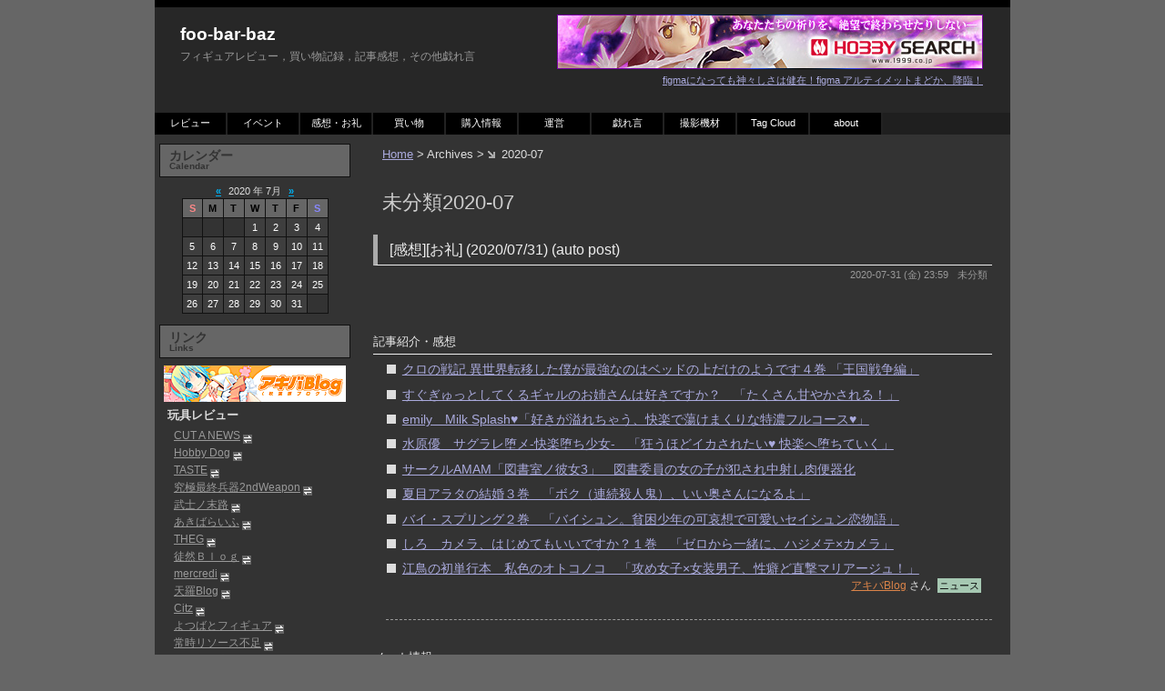

--- FILE ---
content_type: text/html; charset=UTF-8
request_url: http://www.foobarbaz.jp/2020/07/
body_size: 190095
content:
<?xml version="1.0" encoding="UTF-8" ?>
<!DOCTYPE html PUBLIC "-//W3C//DTD XHTML 1.0 Strict//EN" "http://www.w3.org/TR/xhtml1/DTD/xhtml1-strict.dtd">
<html xmlns="http://www.w3.org/1999/xhtml" lang="ja" xml:lang="ja">
<head profile="http://purl.org/net/ns/metaprof">
	<meta http-equiv="Content-Type" content="text/html; charset=UTF-8" />
	<meta http-equiv="Content-Script-Type" content="text/javascript" />
	<meta name="generator" content="WordPress 3.1.1" />
	<meta name="author" content="foo-bar-baz" />
	<link rel="alternate" type="application/rss+xml" href="http://www.foobarbaz.jp/feed/" title="RSS 2.0" />
	<link rel="alternate" type="application/atom+xml" href="http://www.foobarbaz.jp/feed/atom/" title="Atom cite contents" />
	<link rel="start" href="http://www.foobarbaz.jp" title="foo-bar-baz Home" />
	<link rel="stylesheet" type="text/css" href="http://www.foobarbaz.jp/wordpress/wp-content/themes/wp.vicuna/style.css" />
	<link rel="pingback" href="http://www.foobarbaz.jp/wordpress/xmlrpc.php" />
	<script type="text/javascript" charset="utf-8" src="http://www.foobarbaz.jp/wordpress/wp-content/themes/wp.vicuna/user.js"></script>
	<script type="text/javascript" charset="utf-8" src="http://www.foobarbaz.jp/wordpress/wp-content/themes/wp.vicuna/DropDownMenu.js"></script>
	<script language="JavaScript">
	<!--
	if (document.images) {
		 imgWebClap = new Image(); imgWebClap.src = "/images/common/button_webclap_over.gif";
	}
	function setImage(img, image) {
			if (img) {
					img.src = image;
			}
	}
	// -->
	</script>
<link rel='stylesheet' id='contact-form-7-css'  href='http://www.foobarbaz.jp/wordpress/wp-content/plugins/contact-form-7/styles.css?ver=2.4.4' type='text/css' media='all' />
<script type='text/javascript' src='http://www.foobarbaz.jp/wordpress/wp-includes/js/l10n.js?ver=20101110'></script>
<script type='text/javascript' src='http://www.foobarbaz.jp/wordpress/wp-includes/js/jquery/jquery.js?ver=1.4.4'></script>
<link rel="EditURI" type="application/rsd+xml" title="RSD" href="http://www.foobarbaz.jp/wordpress/xmlrpc.php?rsd" />
<link rel="wlwmanifest" type="application/wlwmanifest+xml" href="http://www.foobarbaz.jp/wordpress/wp-includes/wlwmanifest.xml" /> 
<link rel='index' title='foo-bar-baz' href='http://www.foobarbaz.jp/' />
<meta name="generator" content="WordPress 3.1.1" />

<!-- All in One SEO Pack 1.6.13.2 by Michael Torbert of Semper Fi Web Design[,] -->
<meta name="robots" content="noindex,follow" />
<link rel="canonical" href="http://www.foobarbaz.jp/2020/07/" />
<!-- /all in one seo pack -->
<script type="text/javascript">
//<![CDATA[
var _wpcf7 = { cached: 1 };
//]]>
</script>
	<title>2020-07 - foo-bar-baz</title>
</head>
<body class="dateBasedArchive double">
<div id="header">
	<div class="topleft">
	<p class="siteName"><a href="http://www.foobarbaz.jp" title="foo-bar-baz Indexへ戻る">foo-bar-baz</a></p>
	<p class="description">フィギュアレビュー，買い物記録，記事感想，その他戯れ言</p>	</div>
		<p class=topbanner>
		<a target="_blank" href="http://www.1999.co.jp/10203321">
			<img class="topbanner01" src="/images/banner/topbanner01.jpg" alt="figmaになっても神々しさは健在！figma アルティメットまどか、降臨！" /><br>
			<span class="topbannertext">figmaになっても神々しさは健在！figma アルティメットまどか、降臨！</span>
		</a>
	</p>
		<ul id="globalNavi">
		<li><a href="/category/review/" title="Review" class="menu" id="mmenu0" onmouseover="mopen(0);" onmouseout="mclosetime();">レビュー</a>
			<div class="submenu" id="menu0" onmouseover="mcancelclosetime()" onmouseout="mclosetime();">
			  <a href="/category/review/review-figure/" title="Figure Review">フィギュア<br>レビュー</a>
			  <a href="/category/review/review-dsc/" title="DSC Review">DSC<br>レビュー</a>
			  <a href="/category/review/review-photo/" title="Photography Equipment Review">撮影機材<br>レビュー</a>
			  <a href="/category/review/review-pc/" title="PC Review">PCレビュー</a>
			  <a href="/category/review/review-etc/" title="Other Review">その他<br>レビュー</a>
			</div>
		</li>
		<li><a href="/category/event/" title="Event" class="menu" id="mmenu1" onmouseover="mopen(1);" onmouseout="mclosetime();">イベント</a>
			<div class="submenu" id="menu1" onmouseover="mcancelclosetime()" onmouseout="mclosetime();">
			  <a href="/category/event/event-sample/" title="Sample Display">サンプル<br>展示</a>
			</div>
		</li>
		<li><a href="/category/impre/" title="Impression &amp; Thanks" class="menu" id="mmenu2" onmouseover="mopen(2);" onmouseout="mclosetime();">感想・お礼</a></li>
		<li><a href="/category/buy/" title="Purchased" class="menu" id="mmenu3" onmouseover="mopen(3);" onmouseout="mclosetime();">買い物</a></li>
		<li><a href="/category/saleinfo/" title="Sales Info" class="menu" id="mmenu4" onmouseover="mopen(4);" onmouseout="mclosetime();">購入情報</a></li>
		<li><a href="/category/admin/" title="Administration" class="menu" id="mmenu5" onmouseover="mopen(5);" onmouseout="mclosetime();">運営</a>
			<div class="submenu" id="menu5" onmouseover="mcancelclosetime()" onmouseout="mclosetime();">
			  <a href="/category/admin/admin-link/" title="Link">リンク</a>
			  <a href="/category/admin/admin-ranking/" title="Ranking">アクセス<br>ランキング</a>
			  <a href="/category/admin/admin-thanks/" title="Thanks">お礼</a>
			  <a href="/category/admin/admin-etc/" title="Etc">その他</a>
			</div>
		</li>
		<li><a href="/category/misc/" title="Miscellaneous" class="menu" id="mmenu7" onmouseover="mopen(7);" onmouseout="mclosetime();">戯れ言</a></li>
		<li><a href="/photoequip/" title="Photography Equipment" class="menu" id="mmenu8" onmouseover="mopen(8);" onmouseout="mclosetime();">撮影機材</a></li>
		<li><a href="/tagcloud/" title="Tag Cloud" class="menu" id="mmenu9" onmouseover="mopen(9);" onmouseout="mclosetime();">Tag Cloud</a></li>
		<li><a href="/about/" title="about" class="menu" id="mmenu10" onmouseover="mopen(10);" onmouseout="mclosetime();">about</a></li>
	</ul> 
</div>
<div id="content">
	<div id="main">
		<p class="topicPath"><a href="http://www.foobarbaz.jp">Home</a> &gt; Archives &gt; <span class="current">2020-07</span></p>
		<h1>未分類2020-07</h1>

		<div class="section entry autopagerize_page_element" id="entry106059">
			<h2 class=""><a href="http://www.foobarbaz.jp/2020/07/impre-20200731.html">[感想][お礼] (2020/07/31) (auto post)</a></h2>
			<ul class="info">
				<li class="date">2020-07-31 (金) 23:59</li>
				<li class="category">未分類</li>
							</ul>
			<div class="textBody">
				<!-- 感想 --><div class="impre">
					<div class="header">
					</div>
					<!-- 【↓記事紹介・感想】 -->
					<div class="section private">
						<h3>記事紹介・感想</h3>
						<div class="topics">
							<!-- Hobby Dog さん -->
							<!-- Fetch Error -->
				
							<!-- アキバBlog さん -->
							<div class="topic">
								<ul>
									<li class="site"><a target="_blank" href="http://blog.livedoor.jp/geek/archives/51604763.html">クロの戦記 異世界転移した僕が最強なのはベッドの上だけのようです４巻 「王国戦争編」</a></li>
									<li class="site"><a target="_blank" href="http://blog.livedoor.jp/geek/archives/51604768.html">すぐぎゅっとしてくるギャルのお姉さんは好きですか？　「たくさん甘やかされる！」</a></li>
									<li class="site"><a target="_blank" href="http://blog.livedoor.jp/geek/archives/51604762.html">emily　Milk Splash♥「好きが溢れちゃう、快楽で蕩けまくりな特濃フルコース♥」</a></li>
									<li class="site"><a target="_blank" href="http://blog.livedoor.jp/geek/archives/51604760.html">水原優　サグラレ堕メ-快楽堕ち少女-　「狂うほどイカされたい♥ 快楽へ堕ちていく」</a></li>
									<li class="site"><a target="_blank" href="http://blog.livedoor.jp/geek/archives/51604759.html">サークルAMAM「図書室ノ彼女3」　図書委員の女の子が犯され中射し肉便器化</a></li>
									<li class="site"><a target="_blank" href="http://blog.livedoor.jp/geek/archives/51604769.html">夏目アラタの結婚３巻　「ボク（連続殺人鬼）、いい奥さんになるよ」</a></li>
									<li class="site"><a target="_blank" href="http://blog.livedoor.jp/geek/archives/51604761.html">バイ・スプリング２巻　「バイシュン。貧困少年の可哀想で可愛いセイシュン恋物語」</a></li>
									<li class="site"><a target="_blank" href="http://blog.livedoor.jp/geek/archives/51604765.html">しろ　カメラ、はじめてもいいですか？１巻　「ゼロから一緒に、ハジメテ×カメラ」</a></li>
									<li class="site"><a target="_blank" href="http://blog.livedoor.jp/geek/archives/51604767.html">江鳥の初単行本　私色のオトコノコ　「攻め女子×女装男子、性癖ど直撃マリアージュ！」</a></li>
									<li class="sitesub"><a target="_blank" href="http://blog.livedoor.jp/geek/">アキバBlog</a> さん <span class="cat news">ニュース</span></li>
								</ul>
							</div>
							<!-- せなか：オタロードBlog さん -->
							<!-- Fetch Error -->
				
							<!-- 常時リソース不足 さん -->
							<!-- Fetch Error -->
				
							<!-- アキバOS さん -->
							<!-- Fetch Error -->
				
							<!-- りとる★にんふぇっと さん -->
							<!-- Fetch Error -->
				
							<!-- GOOD-DESIGN-REVIEW さん -->
							<!-- Fetch Error -->
				
							<!-- hobby - toy - web さん -->
							<!-- Fetch Error -->
				
							<!-- ふぃぐぷら/figupla ～Blog Ver.～ さん -->
							<!-- Fetch Error -->
				
							<!-- Kodomut さん -->
							<!-- Fetch Error -->
				
							<!-- こんとんたうん さん -->
							<!-- Fetch Error -->
				
						</div>
					</div>
				
					<!-- 【↓メーカ情報】 -->
					<div class="section corp">
						<h3>メーカ情報</h3>
						<div class="topics">
							<!-- Good Smile Company さん -->
							<div class="topic">
								<ul>
									<li class="site"><a target="_blank" href="https://www.goodsmile.info/ja/product/9843/%E3%81%AD%E3%82%93%E3%81%A9%E3%82%8D%E3%81%84%E3%81%A9+%E3%83%8B%E3%82%AD.html">ねんどろいど ニキ</a></li>
									<li class="site"><a target="_blank" href="https://www.goodsmile.info/ja/product/9809/%E5%8D%9A%E9%BA%97%E9%9C%8A%E5%A4%A2.html">博麗霊夢</a></li>
									<li class="site"><a target="_blank" href="https://www.goodsmile.info/ja/product/9839/%E3%83%8D%E3%83%AD+%E3%82%AF%E3%83%A9%E3%82%A6%E3%83%87%E3%82%A3%E3%82%A6%E3%82%B9+%E3%83%AC%E3%83%BC%E3%82%B7%E3%83%B3%E3%82%B0Ver.html">ネロ・クラウディウス レーシングVer.</a></li>
									<li class="site"><a target="_blank" href="https://www.goodsmile.info/ja/product/9800/%E3%81%AD%E3%82%93%E3%81%A9%E3%82%8D%E3%81%84%E3%81%A9+%E9%A3%AF%E7%94%B0%E5%A4%A9%E5%93%89.html">ねんどろいど 飯田天哉</a></li>
									<li class="site"><a target="_blank" href="https://www.goodsmile.info/ja/product/9808/%E3%81%AD%E3%82%93%E3%81%A9%E3%82%8D%E3%81%84%E3%81%A9+%E3%83%88%E3%83%AA%E3%82%B9+%E3%83%A1%E3%83%AA%E3%82%B4%E3%83%BC%E3%83%AB%E3%83%89.html">ねんどろいど トリス・メリゴールド</a></li>
									<li class="site"><a target="_blank" href="https://www.goodsmile.info/ja/product/9793/%E3%81%AD%E3%82%93%E3%81%A9%E3%82%8D%E3%81%84%E3%81%A9+%E3%83%AC%E3%82%A4%E3%82%B9.html">ねんどろいど レイス</a></li>
									<li class="site"><a target="_blank" href="https://www.goodsmile.info/ja/product/9844/%E3%81%AD%E3%82%93%E3%81%A9%E3%82%8D%E3%81%84%E3%81%A9+%E6%B4%9B%E5%A4%A9%E4%BE%9D.html">ねんどろいど 洛天依</a></li>
									<li class="site"><a target="_blank" href="https://www.goodsmile.info/ja/product/9840/chitocerium+ornatio+hair+0+2+0+7+0.html">chitocerium ornatio .hair 0.2.0.7.0 α</a></li>
									<li class="site"><a target="_blank" href="https://www.goodsmile.info/ja/product/9841/chitocerium+ornatio+hair+0+2+0+7+0.html">chitocerium ornatio .hair 0.2.0.7.0 β</a></li>
									<li class="site"><a target="_blank" href="https://www.goodsmile.info/ja/product/9842/chitocerium+ornatio+hair+0+2+0+7+0.html">chitocerium ornatio .hair 0.2.0.7.0 γ</a></li>
									<li class="site"><a target="_blank" href="https://www.goodsmile.info/ja/product/9845/%E3%82%A2%E3%82%B9%E3%83%8A+%E3%83%90%E3%82%AB%E3%83%B3%E3%82%B9%E6%B0%97%E5%88%86ver.html">アスナ バカンス気分ver.</a></li>
									<li class="site"><a target="_blank" href="https://www.goodsmile.info/ja/product/9846/%E3%82%A2%E3%83%AB%E3%82%BC%E3%83%B3%E3%82%BF.html">アルゼンタ</a></li>
									<li class="site"><a target="_blank" href="https://www.goodsmile.info/ja/product/9847/%E3%81%98%E3%81%8A%E3%82%89%E3%81%BE%E3%82%93%E3%81%97%E3%82%87%E3%82%93150+%E3%83%AC%E3%83%BC%E3%82%B7%E3%83%B3%E3%82%B0%E3%83%9F%E3%82%AF+2020Ver+%E3%83%94%E3%83%83%E3%83%88+%E3%82%AA%E3%83%97%E3%82%B7%E3%83%A7%E3%83%B3%E3%83%91%E3%83%8D%E3%83%AB+%E6%99%B4%E7%9D%80Ver.html">じおらまんしょん150 レーシングミク 2020Ver.ピット オプションパネル 晴着Ver.</a></li>
									<li class="site"><a target="_blank" href="https://www.goodsmile.info/ja/product/9858/%E6%81%8B%E3%81%A8%E3%83%97%E3%83%AD%E3%83%87%E3%83%A5%E3%83%BC%E3%82%B5%E3%83%BC+%E6%8E%A8%E3%81%97%E7%BC%B6%E3%83%90%E3%83%83%E3%82%B8%E3%82%BB%E3%83%83%E3%83%88+%E3%83%8F%E3%82%AF+%E3%82%B7%E3%83%A2%E3%83%B3+%E3%82%AD%E3%83%A9+%E3%82%BC%E3%83%B3.html">恋とプロデューサー 推し缶バッジセット ハク/シモン/キラ/ゼン</a></li>
									<li class="site"><a target="_blank" href="https://www.goodsmile.info/ja/product/9848/%E6%81%8B%E3%81%A8%E3%83%97%E3%83%AD%E3%83%87%E3%83%A5%E3%83%BC%E3%82%B5%E3%83%BC+%E3%83%88%E3%83%AC%E3%83%BC%E3%83%87%E3%82%A3%E3%83%B3%E3%82%B0%E7%BC%B6%E3%83%90%E3%83%83%E3%82%B8+%E7%AC%AC2%E5%BC%BE.html">恋とプロデューサー トレーディング缶バッジ 第2弾</a></li>
									<li class="site"><a target="_blank" href="https://www.goodsmile.info/ja/product/9855/%E6%81%8B%E3%81%A8%E3%83%97%E3%83%AD%E3%83%87%E3%83%A5%E3%83%BC%E3%82%B5%E3%83%BC+%E3%83%88%E3%83%AC%E3%83%BC%E3%83%87%E3%82%A3%E3%83%B3%E3%82%B0%E7%BC%B6%E3%83%9F%E3%83%A9%E3%83%BC+%E7%AC%AC2%E5%BC%BE.html">恋とプロデューサー トレーディング缶ミラー 第2弾</a></li>
									<li class="site"><a target="_blank" href="https://www.goodsmile.info/ja/product/9856/%E6%81%8B%E3%81%A8%E3%83%97%E3%83%AD%E3%83%87%E3%83%A5%E3%83%BC%E3%82%B5%E3%83%BC+%E3%83%87%E3%82%AB%E3%82%A2%E3%82%AF%E3%83%AA%E3%83%AB%E3%82%B9%E3%82%BF%E3%83%B3%E3%83%89+%E3%83%8F%E3%82%AF+%E7%A7%81%E6%9C%8Dver+%E3%82%B7%E3%83%A2%E3%83%B3+%E7%A7%81%E6%9C%8Dver+%E3%82%AD%E3%83%A9+%E7%A7%81%E6%9C%8Dver+%E3%82%BC%E3%83%B3+%E7%A7%81%E6%9C%8Dver.html">恋とプロデューサー デカアクリルスタンド ハク 私服ver./シモン 私服ver./キラ 私服ver./ゼン 私服ver.</a></li>
									<li class="site"><a target="_blank" href="https://www.goodsmile.info/ja/product/9857/%E6%81%8B%E3%81%A8%E3%83%97%E3%83%AD%E3%83%87%E3%83%A5%E3%83%BC%E3%82%B5%E3%83%BC+%E3%82%AA%E3%83%BC%E3%83%AD%E3%83%A9%E3%83%9D%E3%83%BC%E3%83%81+%E3%83%8F%E3%82%AF+%E3%82%B7%E3%83%A2%E3%83%B3+%E3%82%AD%E3%83%A9+%E3%82%BC%E3%83%B3.html">恋とプロデューサー オーロラポーチ ハク/シモン/キラ/ゼン</a></li>
									<li class="sitesub"><a target="_blank" href="http://www.goodsmile.info/">Good Smile Company</a> さん <span class="cat maker">メーカ情報</span></li>
								</ul>
							</div>
							<!-- グリフォンエンタープライズ さん -->
							<!-- Fetch Error -->
				
						</div>
					</div>
				
					<!-- 【↓メーカ公式blog・ショップ情報】 -->
					<div class="section makershop">
						<h3>メーカ公式blog・ショップ情報</h3>
						<div class="topics">
							<!-- ミカタンブログ さん -->
							<div class="topic">
								<ul>
									<li class="site"><a target="_blank" href="https://ameblo.jp/gsc-mikatan/entry-12609624849.html">【ご予約受付中】FREEingさんアイテム「めんま うさみみVer.」をご紹介♪</a></li>
									<li class="sitesub"><a target="_blank" href="http://ameblo.jp/gsc-mikatan/">ミカタンブログ</a> さん <span class="cat maker">メーカblog</span></li>
								</ul>
							</div>
							<!-- コトブログ さん -->
							<!-- Fetch Error -->
				
							<!-- ボクたちオトコノコ！！ (ボークスホビー企画室) さん -->
							<!-- Fetch Error -->
				
							<!-- DAIKI STAFF BLOG さん -->
							<!-- Fetch Error -->
				
							<!-- ファイアボール・ブログ さん -->
							<!-- Fetch Error -->
				
							<!-- Orchid Seedぶろぐ。 さん -->
							<div class="topic">
								<ul>
									<li class="site"><a target="_blank" href="http://blog.livedoor.jp/orchidseed/archives/1758273.html">展示のご案内！</a></li>
									<li class="sitesub"><a target="_blank" href="http://blog.livedoor.jp/orchidseed/">Orchid Seedぶろぐ。</a> さん <span class="cat maker">メーカblog</span></li>
								</ul>
							</div>
							<!-- グリフォン商品開発ブログ さん -->
							<!-- Fetch Error -->
				
							<!-- 東方プロジェクト　フィギュア開発日記 (グリフォン) さん -->
							<!-- Fetch Error -->
				
							<!-- フィぎゅっと！開発室 (グリフォン) さん -->
							<!-- Fetch Error -->
				
							<!-- ピュアニーモ開発日誌 さん -->
							<!-- Fetch Error -->
				
							<!-- アゾンスタッフりんごのドールブログ さん -->
							<!-- Fetch Error -->
				
							<!-- あみブロ さん -->
							<!-- Fetch Error -->
				
							<!-- シマゾウ・レポート さん -->
							<!-- Fetch Error -->
				
							<!-- GA Graphic さん -->
							<!-- Fetch Error -->
				
						</div>
					</div>
				
					<div class="footer">
					</div>
				</div>
			</div>
			<ul class="taginfo">
							</ul>
			<ul class="reaction">
				<li class="comment"><a href="http://www.foobarbaz.jp/2020/07/impre-20200731.html#comments" title=" へのコメント" rel="nofollow">Comments</a>: <span class="count">0</span></li>
				<li class="trackback"><a href="http://www.foobarbaz.jp/2020/07/impre-20200731.html#trackback" title=" へのトラックバック" rel="nofollow">Trackbacks</a>: <span class="count">0</span></li>
			</ul>
		</div>

		<div class="section entry autopagerize_page_element" id="entry106035">
			<h2 class=""><a href="http://www.foobarbaz.jp/2020/07/impre-20200730.html">[感想][お礼] (2020/07/30) (auto post)</a></h2>
			<ul class="info">
				<li class="date">2020-07-30 (木) 23:59</li>
				<li class="category">未分類</li>
							</ul>
			<div class="textBody">
				<!-- 感想 --><div class="impre">
					<div class="header">
					</div>
					<!-- 【↓記事紹介・感想】 -->
					<div class="section private">
						<h3>記事紹介・感想</h3>
						<div class="topics">
							<!-- Hobby Dog さん -->
							<!-- Fetch Error -->
				
							<!-- アキバBlog さん -->
							<div class="topic">
								<ul>
									<li class="site"><a target="_blank" href="http://blog.livedoor.jp/geek/archives/51604731.html">COMIC E×E26　「夏をもっとアツくする汗だくエロスが盛りだくさん♥」</a></li>
									<li class="site"><a target="_blank" href="http://blog.livedoor.jp/geek/archives/51604738.html">ライザのアトリエ “ライザ”フィギュア発売　「かわゆしエロし。最高かよ太もも最高かよ」</a></li>
									<li class="site"><a target="_blank" href="http://blog.livedoor.jp/geek/archives/51604743.html">にいち　現実もたまには嘘をつく　「ゲーマーで、意地っ張りで、すこし寂しがりな彼女」</a></li>
									<li class="site"><a target="_blank" href="http://blog.livedoor.jp/geek/archives/51604732.html">ナナとカオル Last Year３巻　「エロいよ。エロくてエモいラバースーツSM♥」</a></li>
									<li class="site"><a target="_blank" href="http://blog.livedoor.jp/geek/archives/51604722.html">雨蘭　俺はロリコンじゃない！１巻　「JSだらけのパラダイス！？禁断のラブコメディ」</a></li>
									<li class="site"><a target="_blank" href="http://blog.livedoor.jp/geek/archives/51604725.html">神楽もろみ2nd単行本　フラチナ♥サポート　「方言女子ってやらしいんじゃわ！」</a></li>
									<li class="site"><a target="_blank" href="http://blog.livedoor.jp/geek/archives/51604729.html">ワイズスピーク初単行本　ギャルみまみれ　「エロさ超盛れてるギャルてんこ盛り！」</a></li>
									<li class="site"><a target="_blank" href="http://blog.livedoor.jp/geek/archives/51604724.html">コミカライズ　VRエロゲーやってたら異世界に転生したので美少女魔王を奴隷化する１巻　「エロゲーの世界に転生！」</a></li>
									<li class="site"><a target="_blank" href="http://blog.livedoor.jp/geek/archives/51604727.html">元お嬢様の2度目の人生　JKからやり直すシルバープラン2巻　「次の試練は留年回避!?」</a></li>
									<li class="site"><a target="_blank" href="http://blog.livedoor.jp/geek/archives/51604720.html">【コラム】 Liaisonって何？ロー◯ンじゃないよ。新しい美少女ゲームブランドなんだってー！知らなかったの？</a></li>
									<li class="sitesub"><a target="_blank" href="http://blog.livedoor.jp/geek/">アキバBlog</a> さん <span class="cat news">ニュース</span></li>
								</ul>
							</div>
							<!-- せなか：オタロードBlog さん -->
							<!-- Fetch Error -->
				
							<!-- HappySoda さん -->
							<!-- Fetch Error -->
				
							<!-- 常時リソース不足 さん -->
							<!-- Fetch Error -->
				
							<!-- アキバOS さん -->
							<!-- Fetch Error -->
				
							<!-- りとる★にんふぇっと さん -->
							<!-- Fetch Error -->
				
							<!-- GOOD-DESIGN-REVIEW さん -->
							<!-- Fetch Error -->
				
							<!-- hobby - toy - web さん -->
							<!-- Fetch Error -->
				
							<!-- ふぃぐぷら/figupla ～Blog Ver.～ さん -->
							<!-- Fetch Error -->
				
							<!-- Kodomut さん -->
							<!-- Fetch Error -->
				
							<!-- こんとんたうん さん -->
							<!-- Fetch Error -->
				
						</div>
					</div>
				
					<!-- 【↓メーカ情報】 -->
					<div class="section corp">
						<h3>メーカ情報</h3>
						<div class="topics">
							<!-- Good Smile Company さん -->
							<div class="topic">
								<ul>
									<li class="site"><a target="_blank" href="https://www.goodsmile.info/ja/product/9828/%E3%81%AD%E3%82%93%E3%81%A9%E3%82%8D%E3%81%84%E3%81%A9+%E3%83%89%E3%82%AF%E3%82%BF%E3%83%BC+%E3%82%B9%E3%83%88%E3%83%AC%E3%83%B3%E3%82%B8+%E3%82%A8%E3%83%B3%E3%83%89%E3%82%B2%E3%83%BC%E3%83%A0+Ver+DX.html">ねんどろいど ドクター・ストレンジ エンドゲーム Ver. DX</a></li>
									<li class="site"><a target="_blank" href="https://www.goodsmile.info/ja/product/9829/%E3%81%AD%E3%82%93%E3%81%A9%E3%82%8D%E3%81%84%E3%81%A9+%E3%83%89%E3%82%AF%E3%82%BF%E3%83%BC+%E3%82%B9%E3%83%88%E3%83%AC%E3%83%B3%E3%82%B8+%E3%82%A8%E3%83%B3%E3%83%89%E3%82%B2%E3%83%BC%E3%83%A0+Ver.html">ねんどろいど ドクター・ストレンジ エンドゲーム Ver.</a></li>
									<li class="site"><a target="_blank" href="https://www.goodsmile.info/ja/product/9830/%E3%81%AD%E3%82%93%E3%81%A9%E3%82%8D%E3%81%84%E3%81%A9+%E3%82%B9%E3%82%BF%E3%83%BC+%E3%83%AD%E3%83%BC%E3%83%89+%E3%82%A8%E3%83%B3%E3%83%89%E3%82%B2%E3%83%BC%E3%83%A0+Ver+DX.html">ねんどろいど スター・ロード エンドゲーム Ver. DX</a></li>
									<li class="site"><a target="_blank" href="https://www.goodsmile.info/ja/product/9831/%E3%81%AD%E3%82%93%E3%81%A9%E3%82%8D%E3%81%84%E3%81%A9+%E3%82%B9%E3%82%BF%E3%83%BC+%E3%83%AD%E3%83%BC%E3%83%89+%E3%82%A8%E3%83%B3%E3%83%89%E3%82%B2%E3%83%BC%E3%83%A0+Ver.html">ねんどろいど スター・ロード エンドゲーム Ver.</a></li>
									<li class="site"><a target="_blank" href="https://www.goodsmile.info/ja/product/8974/%E3%81%AD%E3%82%93%E3%81%A9%E3%82%8D%E3%81%84%E3%81%A9+%E3%82%A2%E3%82%A4%E3%82%A2%E3%83%B3%E3%83%9E%E3%83%B3+%E3%83%9E%E3%83%BC%E3%82%AF85+%E3%82%A8%E3%83%B3%E3%83%89%E3%82%B2%E3%83%BC%E3%83%A0Ver+DX.html">ねんどろいど アイアンマン マーク85 エンドゲームVer. DX</a></li>
									<li class="site"><a target="_blank" href="https://www.goodsmile.info/ja/product/8882/%E3%81%AD%E3%82%93%E3%81%A9%E3%82%8D%E3%81%84%E3%81%A9+%E3%82%AD%E3%83%A3%E3%83%97%E3%83%86%E3%83%B3+%E3%82%A2%E3%83%A1%E3%83%AA%E3%82%AB+%E3%82%A8%E3%83%B3%E3%83%89%E3%82%B2%E3%83%BC%E3%83%A0+%E3%82%A8%E3%83%87%E3%82%A3%E3%82%B7%E3%83%A7%E3%83%B3+DX+Ver.html">ねんどろいど キャプテン・アメリカ エンドゲーム・エディション DX Ver.</a></li>
									<li class="site"><a target="_blank" href="https://www.goodsmile.info/ja/product/9157/%E3%81%AD%E3%82%93%E3%81%A9%E3%82%8D%E3%81%84%E3%81%A9+%E3%82%BD%E3%83%BC+%E3%82%A8%E3%83%B3%E3%83%89%E3%82%B2%E3%83%BC%E3%83%A0Ver+DX.html">ねんどろいど ソー エンドゲームVer. DX</a></li>
									<li class="site"><a target="_blank" href="https://www.goodsmile.info/ja/product/8446/%E3%81%AD%E3%82%93%E3%81%A9%E3%82%8D%E3%81%84%E3%81%A9+%E3%82%AD%E3%83%A3%E3%83%97%E3%83%86%E3%83%B3+%E3%83%9E%E3%83%BC%E3%83%99%E3%83%AB+%E3%83%92%E3%83%BC%E3%83%AD%E3%83%BC%E3%82%BA+%E3%82%A8%E3%83%87%E3%82%A3%E3%82%B7%E3%83%A7%E3%83%B3+DX+Ver.html">ねんどろいど キャプテン・マーベル ヒーローズ・エディション DX Ver.</a></li>
									<li class="site"><a target="_blank" href="https://www.goodsmile.info/ja/product/9826/%E3%81%AD%E3%82%93%E3%81%A9%E3%82%8D%E3%81%84%E3%81%A9+%E5%88%9D%E9%9F%B3%E3%83%9F%E3%82%AF+%E5%86%AC%E6%9C%A8%E5%B0%8F%E8%A2%96Ver.html">ねんどろいど 初音ミク 冬木小袖Ver.</a></li>
									<li class="site"><a target="_blank" href="https://www.goodsmile.info/ja/product/9837/%E3%81%AD%E3%82%93%E3%81%A9%E3%82%8D%E3%81%84%E3%81%A9%E3%81%A9%E3%83%BC%E3%82%8B+%E3%81%8A%E3%82%88%E3%81%86%E3%81%B5%E3%81%8F%E3%82%BB%E3%83%83%E3%83%88+%E5%A4%A9%E4%BD%BF.html">ねんどろいどどーる おようふくセット 天使</a></li>
									<li class="site"><a target="_blank" href="https://www.goodsmile.info/ja/product/9838/%E3%81%AD%E3%82%93%E3%81%A9%E3%82%8D%E3%81%84%E3%81%A9%E3%81%A9%E3%83%BC%E3%82%8B+%E3%81%8A%E3%82%88%E3%81%86%E3%81%B5%E3%81%8F%E3%82%BB%E3%83%83%E3%83%88+%E6%82%AA%E9%AD%94.html">ねんどろいどどーる おようふくセット 悪魔</a></li>
									<li class="site"><a target="_blank" href="https://www.goodsmile.info/ja/product/9832/figma+%E3%82%B8%E3%83%A3%E3%83%B3%E3%83%8C+%E3%83%80%E3%83%AB%E3%82%AF+%E3%83%AC%E3%83%BC%E3%82%B7%E3%83%B3%E3%82%B0ver.html">figma ジャンヌ・ダルク レーシングver.</a></li>
									<li class="site"><a target="_blank" href="https://www.goodsmile.info/ja/product/9833/POP+UP+PARADE+%E3%82%81%E3%81%90%E3%81%BF%E3%82%93.html">POP UP PARADE めぐみん</a></li>
									<li class="site"><a target="_blank" href="https://www.goodsmile.info/ja/product/9834/%E3%82%B8%E3%83%96%E3%83%AA%E3%83%BC%E3%83%AB+%E7%94%9F%E8%B6%B3%E3%83%90%E3%83%8B%E3%83%BCVer+%E5%A4%A7%E6%88%A6Edition.html">ジブリール 生足バニーVer. 大戦Edition.</a></li>
									<li class="site"><a target="_blank" href="https://www.goodsmile.info/ja/product/9835/%E7%99%BD+%E3%82%B5%E3%83%9E%E3%83%BC%E3%82%B7%E3%83%BC%E3%82%BA%E3%83%B3Ver.html">白 サマーシーズンVer.</a></li>
									<li class="site"><a target="_blank" href="https://www.goodsmile.info/ja/product/9836/1+6+KING+EZEKIEL+1+6+%E3%82%AD%E3%83%B3%E3%82%B0+%E3%82%A8%E3%82%BC%E3%82%AD%E3%82%A8%E3%83%AB.html">1/6 KING EZEKIEL（1/6 キング・エゼキエル）</a></li>
									<li class="sitesub"><a target="_blank" href="http://www.goodsmile.info/">Good Smile Company</a> さん <span class="cat maker">メーカ情報</span></li>
								</ul>
							</div>
							<!-- グリフォンエンタープライズ さん -->
							<!-- Fetch Error -->
				
						</div>
					</div>
				
					<!-- 【↓メーカ公式blog・ショップ情報】 -->
					<div class="section makershop">
						<h3>メーカ公式blog・ショップ情報</h3>
						<div class="topics">
							<!-- ミカタンブログ さん -->
							<div class="topic">
								<ul>
									<li class="site"><a target="_blank" href="https://ameblo.jp/gsc-mikatan/entry-12612671507.html">【ヒロアカ】「ねんどろいど 飯田天哉」7月31日（金）ご予約開始★</a></li>
									<li class="site"><a target="_blank" href="https://ameblo.jp/gsc-mikatan/entry-12614056872.html">【東方LostWord】大ボリュームの豪華仕様♪「博麗霊夢」7月31日（金）ご予約開始★</a></li>
									<li class="sitesub"><a target="_blank" href="http://ameblo.jp/gsc-mikatan/">ミカタンブログ</a> さん <span class="cat maker">メーカblog</span></li>
								</ul>
							</div>
							<!-- FIGMAブログ さん -->
							<div class="topic">
								<ul>
									<li class="site"><a target="_blank" href="https://ameblo.jp/figma/entry-12612242746.html">「ジャンヌ・ダルク」がレーシングに参戦！</a></li>
									<li class="sitesub"><a target="_blank" href="http://ameblo.jp/figma/">FIGMAブログ</a> さん <span class="cat maker">メーカblog</span></li>
								</ul>
							</div>
							<!-- コトブログ さん -->
							<!-- Fetch Error -->
				
							<!-- ボクたちオトコノコ！！ (ボークスホビー企画室) さん -->
							<!-- Fetch Error -->
				
							<!-- DAIKI STAFF BLOG さん -->
							<!-- Fetch Error -->
				
							<!-- ファイアボール・ブログ さん -->
							<!-- Fetch Error -->
				
							<!-- グリフォン商品開発ブログ さん -->
							<!-- Fetch Error -->
				
							<!-- 東方プロジェクト　フィギュア開発日記 (グリフォン) さん -->
							<!-- Fetch Error -->
				
							<!-- フィぎゅっと！開発室 (グリフォン) さん -->
							<!-- Fetch Error -->
				
							<!-- ピュアニーモ開発日誌 さん -->
							<!-- Fetch Error -->
				
							<!-- アゾンスタッフりんごのドールブログ さん -->
							<!-- Fetch Error -->
				
							<!-- あみブロ さん -->
							<!-- Fetch Error -->
				
							<!-- シマゾウ・レポート さん -->
							<!-- Fetch Error -->
				
							<!-- GA Graphic さん -->
							<!-- Fetch Error -->
				
						</div>
					</div>
				
					<div class="footer">
					</div>
				</div>
			</div>
			<ul class="taginfo">
							</ul>
			<ul class="reaction">
				<li class="comment"><a href="http://www.foobarbaz.jp/2020/07/impre-20200730.html#comments" title=" へのコメント" rel="nofollow">Comments</a>: <span class="count">0</span></li>
				<li class="trackback"><a href="http://www.foobarbaz.jp/2020/07/impre-20200730.html#trackback" title=" へのトラックバック" rel="nofollow">Trackbacks</a>: <span class="count">0</span></li>
			</ul>
		</div>

		<div class="section entry autopagerize_page_element" id="entry106011">
			<h2 class=""><a href="http://www.foobarbaz.jp/2020/07/impre-20200729.html">[感想][お礼] (2020/07/29) (auto post)</a></h2>
			<ul class="info">
				<li class="date">2020-07-29 (水) 23:59</li>
				<li class="category">未分類</li>
							</ul>
			<div class="textBody">
				<!-- 感想 --><div class="impre">
					<div class="header">
					</div>
					<!-- 【↓記事紹介・感想】 -->
					<div class="section private">
						<h3>記事紹介・感想</h3>
						<div class="topics">
							<!-- Hobby Dog さん -->
							<!-- Fetch Error -->
				
							<!-- アキバBlog さん -->
							<div class="topic">
								<ul>
									<li class="site"><a target="_blank" href="http://blog.livedoor.jp/geek/archives/51604701.html">ザー◯ン便所JKたち　ホットミルク９月号　「JK特集！清楚系からギャルまで♥」</a></li>
									<li class="site"><a target="_blank" href="http://blog.livedoor.jp/geek/archives/51604698.html">赤月みゅうと 異世界ハーレムパラダイス♥上下巻	「世界の全ての少女を孕ませて欲しい」</a></li>
									<li class="site"><a target="_blank" href="http://blog.livedoor.jp/geek/archives/51604707.html">ゴブリンスレイヤー -GOBLIN&#8217;S CROWN-発売　「雪に囲まれた砦でゴブリンと激突！」</a></li>
									<li class="site"><a target="_blank" href="http://blog.livedoor.jp/geek/archives/51604703.html">VRエロゲーやってたら異世界に転生したので、美少女魔王を奴隷化する３巻　「ついに異世界の謎が明らかに。サービスシーンも満載」</a></li>
									<li class="site"><a target="_blank" href="http://blog.livedoor.jp/geek/archives/51604709.html">コミカライズ　最強陰陽師の異世界転生記１巻　「勇者＆陰陽師、異世界生活も楽勝」</a></li>
									<li class="site"><a target="_blank" href="http://blog.livedoor.jp/geek/archives/51604704.html">伝説のおねえさんたちが、勇者のいうことを聞いてくれないのですが　「伝説の武具として授かった――美女×2！？」</a></li>
									<li class="site"><a target="_blank" href="http://blog.livedoor.jp/geek/archives/51604705.html">ますたーあっぷ！１巻　「憧れのゲームプランナー。理不尽待ったなしの社畜コメディ！」</a></li>
									<li class="site"><a target="_blank" href="http://blog.livedoor.jp/geek/archives/51604699.html">西E田の3rd作品集　Physalis（フィサリス）　「美艶なる女神の饗宴。18禁イラスト集！」</a></li>
									<li class="site"><a target="_blank" href="http://blog.livedoor.jp/geek/archives/51604702.html">イチャイチャするとお金が湧いちゃう２人の話　「イチャイチャでお金が湧く不思議現象!?」</a></li>
									<li class="site"><a target="_blank" href="http://blog.livedoor.jp/geek/archives/51604697.html">【コラム】いよいよ来週開催「電撃屋×萌王夏祭り」。人気作家の「ここだけ」なタペストリーや、直筆サイン入り複製原画！</a></li>
									<li class="sitesub"><a target="_blank" href="http://blog.livedoor.jp/geek/">アキバBlog</a> さん <span class="cat news">ニュース</span></li>
								</ul>
							</div>
							<!-- せなか：オタロードBlog さん -->
							<!-- Fetch Error -->
				
							<!-- 常時リソース不足 さん -->
							<!-- Fetch Error -->
				
							<!-- アキバOS さん -->
							<!-- Fetch Error -->
				
							<!-- りとる★にんふぇっと さん -->
							<!-- Fetch Error -->
				
							<!-- GOOD-DESIGN-REVIEW さん -->
							<!-- Fetch Error -->
				
							<!-- hobby - toy - web さん -->
							<!-- Fetch Error -->
				
							<!-- ふぃぐぷら/figupla ～Blog Ver.～ さん -->
							<!-- Fetch Error -->
				
							<!-- Kodomut さん -->
							<!-- Fetch Error -->
				
							<!-- こんとんたうん さん -->
							<!-- Fetch Error -->
				
						</div>
					</div>
				
					<!-- 【↓メーカ情報】 -->
					<div class="section corp">
						<h3>メーカ情報</h3>
						<div class="topics">
							<!-- Good Smile Company さん -->
							<div class="topic">
								<ul>
									<li class="site"><a target="_blank" href="https://www.goodsmile.info/ja/product/9728/%E3%81%AD%E3%82%93%E3%81%A9%E3%82%8D%E3%81%84%E3%81%A9+%E3%81%8A%E3%81%A7%E3%81%8B%E3%81%91%E3%83%9D%E3%83%BC%E3%83%81+%E3%81%AD%E3%81%8A+%E3%81%B1%E3%81%99%E3%81%A6%E3%82%8B%E3%81%B6%E3%82%8B%E3%83%BC.html">ねんどろいど おでかけポーチ ねお ぱすてるぶるー</a></li>
									<li class="site"><a target="_blank" href="https://www.goodsmile.info/ja/product/9729/%E3%81%AD%E3%82%93%E3%81%A9%E3%82%8D%E3%81%84%E3%81%A9+%E3%81%8A%E3%81%A7%E3%81%8B%E3%81%91%E3%83%9D%E3%83%BC%E3%83%81+%E3%81%AD%E3%81%8A+%E3%82%B9%E3%83%88%E3%83%AD%E3%83%99%E3%83%AA%E3%83%BC%E3%83%81%E3%83%A7%E3%82%B3.html">ねんどろいど おでかけポーチ ねお ストロベリーチョコ</a></li>
									<li class="site"><a target="_blank" href="https://www.goodsmile.info/ja/product/9730/%E3%81%AD%E3%82%93%E3%81%A9%E3%82%8D%E3%81%84%E3%81%A9+%E3%81%8A%E3%81%A7%E3%81%8B%E3%81%91%E3%83%9D%E3%83%BC%E3%83%81+%E3%81%AD%E3%81%8A+%E3%83%A2%E3%83%80%E3%83%B3.html">ねんどろいど おでかけポーチ ねお モダン</a></li>
									<li class="sitesub"><a target="_blank" href="http://www.goodsmile.info/">Good Smile Company</a> さん <span class="cat maker">メーカ情報</span></li>
								</ul>
							</div>
							<!-- グリフォンエンタープライズ さん -->
							<!-- Fetch Error -->
				
						</div>
					</div>
				
					<!-- 【↓メーカ公式blog・ショップ情報】 -->
					<div class="section makershop">
						<h3>メーカ公式blog・ショップ情報</h3>
						<div class="topics">
							<!-- コトブログ さん -->
							<!-- Fetch Error -->
				
							<!-- ボクたちオトコノコ！！ (ボークスホビー企画室) さん -->
							<!-- Fetch Error -->
				
							<!-- DAIKI STAFF BLOG さん -->
							<!-- Fetch Error -->
				
							<!-- ファイアボール・ブログ さん -->
							<!-- Fetch Error -->
				
							<!-- グリフォン商品開発ブログ さん -->
							<!-- Fetch Error -->
				
							<!-- 東方プロジェクト　フィギュア開発日記 (グリフォン) さん -->
							<!-- Fetch Error -->
				
							<!-- フィぎゅっと！開発室 (グリフォン) さん -->
							<!-- Fetch Error -->
				
							<!-- ピュアニーモ開発日誌 さん -->
							<!-- Fetch Error -->
				
							<!-- アゾンスタッフりんごのドールブログ さん -->
							<!-- Fetch Error -->
				
							<!-- あみブロ さん -->
							<!-- Fetch Error -->
				
							<!-- シマゾウ・レポート さん -->
							<!-- Fetch Error -->
				
							<!-- GA Graphic さん -->
							<!-- Fetch Error -->
				
						</div>
					</div>
				
					<div class="footer">
					</div>
				</div>
			</div>
			<ul class="taginfo">
							</ul>
			<ul class="reaction">
				<li class="comment"><a href="http://www.foobarbaz.jp/2020/07/impre-20200729.html#comments" title=" へのコメント" rel="nofollow">Comments</a>: <span class="count">0</span></li>
				<li class="trackback"><a href="http://www.foobarbaz.jp/2020/07/impre-20200729.html#trackback" title=" へのトラックバック" rel="nofollow">Trackbacks</a>: <span class="count">0</span></li>
			</ul>
		</div>

		<div class="section entry autopagerize_page_element" id="entry105987">
			<h2 class=""><a href="http://www.foobarbaz.jp/2020/07/impre-20200728.html">[感想][お礼] (2020/07/28) (auto post)</a></h2>
			<ul class="info">
				<li class="date">2020-07-28 (火) 23:59</li>
				<li class="category">未分類</li>
							</ul>
			<div class="textBody">
				<!-- 感想 --><div class="impre">
					<div class="header">
					</div>
					<!-- 【↓記事紹介・感想】 -->
					<div class="section private">
						<h3>記事紹介・感想</h3>
						<div class="topics">
							<!-- Hobby Dog さん -->
							<!-- Fetch Error -->
				
							<!-- アキバBlog さん -->
							<div class="topic">
								<ul>
									<li class="site"><a target="_blank" href="http://blog.livedoor.jp/geek/archives/51604680.html">COMIC快楽天９月号　「あつあつトロマン 欲情解放宣言！」</a></li>
									<li class="site"><a target="_blank" href="http://blog.livedoor.jp/geek/archives/51604678.html">殺戮のクインデッド１巻　「血と殺戮とエロス。全員クズの監獄バトルロワイヤル！」</a></li>
									<li class="site"><a target="_blank" href="http://blog.livedoor.jp/geek/archives/51604677.html">メイドインアビス９巻　「“成れ果て村”編、怒涛のクライマックス突入！」</a></li>
									<li class="site"><a target="_blank" href="http://blog.livedoor.jp/geek/archives/51604681.html">この世に男は俺ひとり！新世界ハーレムアンソロジー　「すべての女の子を独り占め！」</a></li>
									<li class="site"><a target="_blank" href="http://blog.livedoor.jp/geek/archives/51604683.html">思春期ちゃんのしつけかた３巻　「とってもかわいい妹が詰まってます♥」</a></li>
									<li class="site"><a target="_blank" href="http://blog.livedoor.jp/geek/archives/51604684.html">騎士団長 島耕作２巻　「チートスキルがなくたって困難からの大逆転、そしてサクセス！」</a></li>
									<li class="site"><a target="_blank" href="http://blog.livedoor.jp/geek/archives/51604685.html">のみじょし７巻　「酔って幸せ、食べて幸せ♪ 笑顔でカンパーイ！飲み女子4コマ！」</a></li>
									<li class="site"><a target="_blank" href="http://blog.livedoor.jp/geek/archives/51604676.html">ケモノな私と酔いませんか？１巻　「エロ酔いするケモっ娘OLが日本酒求めてユウワク♥」</a></li>
									<li class="site"><a target="_blank" href="http://blog.livedoor.jp/geek/archives/51604674.html">【コラム】ドスケベ前線接近Chu♥ 真夏のエロイベント「HOT LIMIT」＆「COMIC E×E26」＆7月発売のGOTコミックスをドドンと紹介♪</a></li>
									<li class="sitesub"><a target="_blank" href="http://blog.livedoor.jp/geek/">アキバBlog</a> さん <span class="cat news">ニュース</span></li>
								</ul>
							</div>
							<!-- せなか：オタロードBlog さん -->
							<!-- Fetch Error -->
				
							<!-- 常時リソース不足 さん -->
							<!-- Fetch Error -->
				
							<!-- アキバOS さん -->
							<!-- Fetch Error -->
				
							<!-- りとる★にんふぇっと さん -->
							<!-- Fetch Error -->
				
							<!-- GOOD-DESIGN-REVIEW さん -->
							<!-- Fetch Error -->
				
							<!-- hobby - toy - web さん -->
							<!-- Fetch Error -->
				
							<!-- ふぃぐぷら/figupla ～Blog Ver.～ さん -->
							<!-- Fetch Error -->
				
							<!-- Kodomut さん -->
							<!-- Fetch Error -->
				
							<!-- こんとんたうん さん -->
							<!-- Fetch Error -->
				
						</div>
					</div>
				
					<!-- 【↓メーカ情報】 -->
					<div class="section corp">
						<h3>メーカ情報</h3>
						<div class="topics">
							<!-- Good Smile Company さん -->
							<div class="topic">
								<ul>
									<li class="site"><a target="_blank" href="https://www.goodsmile.info/ja/product/9810/%E3%81%AD%E3%82%93%E3%81%A9%E3%82%8D%E3%81%84%E3%81%A9+%E3%82%A2%E3%83%AB%E3%82%BF%E3%83%BC%E3%82%A8%E3%82%B4+%E3%83%91%E3%83%83%E3%82%B7%E3%83%A7%E3%83%B3%E3%83%AA%E3%83%83%E3%83%97.html">ねんどろいど アルターエゴ/パッションリップ</a></li>
									<li class="site"><a target="_blank" href="https://www.goodsmile.info/ja/product/9811/%E3%81%AD%E3%82%93%E3%81%A9%E3%82%8D%E3%81%84%E3%81%A9+%E9%B6%B4%E6%9C%A8%E9%99%BD%E6%B8%9A.html">ねんどろいど 鶴木陽渚</a></li>
									<li class="site"><a target="_blank" href="https://www.goodsmile.info/ja/product/9812/%E3%81%AD%E3%82%93%E3%81%A9%E3%82%8D%E3%81%84%E3%81%A9+%E3%82%A2%E3%83%A4%E3%83%8A%E3%83%9F%E3%83%AC%E3%82%A4+%E4%BB%AE%E7%A7%B0+%E3%83%97%E3%83%A9%E3%82%B0%E3%82%B9%E3%83%BC%E3%83%84Ver.html">ねんどろいど アヤナミレイ（仮称） プラグスーツVer.</a></li>
									<li class="site"><a target="_blank" href="https://www.goodsmile.info/ja/product/9813/%E3%81%AD%E3%82%93%E3%81%A9%E3%82%8D%E3%81%84%E3%81%A9+%E3%83%8F%E3%83%B3%E3%82%BF%E3%83%BC+%E3%82%B8%E3%83%B3%E3%82%AA%E3%82%A6+Ver+DX.html">ねんどろいど ハンター♂ ジンオウα Ver. DX</a></li>
									<li class="site"><a target="_blank" href="https://www.goodsmile.info/ja/product/9814/%E3%81%AD%E3%82%93%E3%81%A9%E3%82%8D%E3%81%84%E3%81%A9+%E3%83%8F%E3%83%B3%E3%82%BF%E3%83%BC+%E3%82%B8%E3%83%B3%E3%82%AA%E3%82%A6+Ver.html">ねんどろいど ハンター♂ ジンオウα Ver.</a></li>
									<li class="site"><a target="_blank" href="https://www.goodsmile.info/ja/product/9815/%E3%81%AD%E3%82%93%E3%81%A9%E3%82%8D%E3%81%84%E3%81%A9+%E5%85%AB%E4%B9%99%E5%A5%B3%E6%A5%BD.html">ねんどろいど 八乙女楽</a></li>
									<li class="site"><a target="_blank" href="https://www.goodsmile.info/ja/product/9816/%E3%81%AD%E3%82%93%E3%81%A9%E3%82%8D%E3%81%84%E3%81%A9%E3%81%A9%E3%83%BC%E3%82%8B+%E5%A4%A9%E4%BD%BF+%E3%82%B7%E3%82%A8%E3%83%AB.html">ねんどろいどどーる 天使：シエル</a></li>
									<li class="site"><a target="_blank" href="https://www.goodsmile.info/ja/product/9817/%E3%81%AD%E3%82%93%E3%81%A9%E3%82%8D%E3%81%84%E3%81%A9%E3%81%A9%E3%83%BC%E3%82%8B+%E6%82%AA%E9%AD%94+%E3%83%99%E3%83%AB%E3%82%AF.html">ねんどろいどどーる 悪魔：ベルク</a></li>
									<li class="site"><a target="_blank" href="https://www.goodsmile.info/ja/product/9818/%E3%81%AD%E3%82%93%E3%81%A9%E3%82%8D%E3%81%84%E3%81%A9%E3%81%A9%E3%83%BC%E3%82%8B+%E3%82%B7%E3%83%A5%E3%83%BC%E3%82%BA%E3%82%BB%E3%83%83%E3%83%88+03.html">ねんどろいどどーる シューズセット 03</a></li>
									<li class="site"><a target="_blank" href="https://www.goodsmile.info/ja/product/9819/MODEROID+1+35+%E3%82%A2%E3%83%A1%E3%83%AA%E3%82%AB%E6%B5%B7%E5%85%B5%E9%9A%8A%E3%82%A8%E3%82%B0%E3%82%BE%E3%83%95%E3%83%AC%E3%83%BC%E3%83%A0+%E5%AF%BE%E7%A0%B2%E5%85%B5%E6%88%A6%E8%A1%93%E3%83%AC%E3%83%BC%E3%82%B6%E3%83%BC%E3%82%B7%E3%82%B9%E3%83%86%E3%83%A0.html">MODEROID 1/35 アメリカ海兵隊エグゾフレーム 対砲兵戦術レーザーシステム</a></li>
									<li class="site"><a target="_blank" href="https://www.goodsmile.info/ja/product/9820/MODEROID+1+35+%E3%82%A2%E3%83%A1%E3%83%AA%E3%82%AB%E6%B5%B7%E5%85%B5%E9%9A%8A%E3%82%A8%E3%82%B0%E3%82%BE%E3%83%95%E3%83%AC%E3%83%BC%E3%83%A0+%E5%BC%B7%E8%A1%8C%E5%81%B5%E5%AF%9F%E8%A3%85%E5%82%99.html">MODEROID 1/35 アメリカ海兵隊エグゾフレーム 強行偵察装備</a></li>
									<li class="site"><a target="_blank" href="https://www.goodsmile.info/ja/product/9821/MODEROID+1+35+%E3%83%91%E3%82%AD%E3%82%B9%E3%82%BF%E3%83%B3%E8%BB%8D%E3%82%A8%E3%82%B0%E3%82%BE%E3%83%95%E3%83%AC%E3%83%BC%E3%83%A0.html">MODEROID 1/35 パキスタン軍エグゾフレーム</a></li>
									<li class="site"><a target="_blank" href="https://www.goodsmile.info/ja/product/9822/MODEROID+1+35+%E6%BD%9C%E6%B0%B4%E7%94%A8%E3%82%A8%E3%82%B0%E3%82%BE%E3%83%95%E3%83%AC%E3%83%BC%E3%83%A0.html">MODEROID 1/35 潜水用エグゾフレーム</a></li>
									<li class="site"><a target="_blank" href="https://www.goodsmile.info/ja/product/9823/%E6%94%BE%E8%AA%B2%E5%BE%8C%E3%81%A6%E3%81%84%E3%81%BC%E3%81%86%E6%97%A5%E8%AA%8C+%E3%81%AD%E3%82%93%E3%81%A9%E3%82%8D%E3%81%84%E3%81%A9+%E3%81%8A%E3%81%A7%E3%81%8B%E3%81%91%E3%83%9D%E3%83%BC%E3%83%81+%E3%81%AD%E3%81%8A.html">放課後ていぼう日誌 ねんどろいど おでかけポーチ ねお</a></li>
									<li class="site"><a target="_blank" href="https://www.goodsmile.info/ja/product/9824/figma+LANZE+REITER.html">figma LANZE REITER</a></li>
									<li class="site"><a target="_blank" href="https://www.goodsmile.info/ja/product/9777/figmaPLUS+%E3%82%BB%E3%82%AC%E3%83%8F%E3%83%BC%E3%83%89.html">figmaPLUS セガハード</a></li>
									<li class="site"><a target="_blank" href="https://www.goodsmile.info/ja/product/9825/%E3%83%87%E3%83%BC%E3%83%88+%E3%82%A2+%E3%83%90%E3%83%AC%E3%83%83%E3%83%88+%E5%8E%9F%E4%BD%9C%E7%89%88+%E7%99%BD%E3%81%AE%E5%A5%B3%E7%8E%8B.html">「デート・ア・バレット」 原作版 白の女王</a></li>
									<li class="site"><a target="_blank" href="https://www.goodsmile.info/ja/product/9806/%E4%BA%BA%E6%A9%9F%E5%B7%A7+%E3%82%A2%E3%83%BC%E3%82%AB%E3%83%A0+%E3%83%8A%E3%82%A4%E3%83%88.html">人機巧 アーカム・ナイト</a></li>
									<li class="sitesub"><a target="_blank" href="http://www.goodsmile.info/">Good Smile Company</a> さん <span class="cat maker">メーカ情報</span></li>
								</ul>
							</div>
							<!-- グリフォンエンタープライズ さん -->
							<!-- Fetch Error -->
				
						</div>
					</div>
				
					<!-- 【↓メーカ公式blog・ショップ情報】 -->
					<div class="section makershop">
						<h3>メーカ公式blog・ショップ情報</h3>
						<div class="topics">
							<!-- ミカタンブログ さん -->
							<div class="topic">
								<ul>
									<li class="site"><a target="_blank" href="https://ameblo.jp/gsc-mikatan/entry-12611440725.html">【トーハク×ぶんかつ】「ねんどろいど 初音ミク 冬木小袖Ver.」7月30日（木）ご予約開始♪</a></li>
									<li class="sitesub"><a target="_blank" href="http://ameblo.jp/gsc-mikatan/">ミカタンブログ</a> さん <span class="cat maker">メーカblog</span></li>
								</ul>
							</div>
							<!-- FIGMAブログ さん -->
							<div class="topic">
								<ul>
									<li class="site"><a target="_blank" href="https://ameblo.jp/figma/entry-12610964003.html">necoさん新シリーズ『FALSLANDER』から「figma LANZE REITER」登場！</a></li>
									<li class="sitesub"><a target="_blank" href="http://ameblo.jp/figma/">FIGMAブログ</a> さん <span class="cat maker">メーカblog</span></li>
								</ul>
							</div>
							<!-- コトブログ さん -->
							<!-- Fetch Error -->
				
							<!-- ボクたちオトコノコ！！ (ボークスホビー企画室) さん -->
							<!-- Fetch Error -->
				
							<!-- DAIKI STAFF BLOG さん -->
							<!-- Fetch Error -->
				
							<!-- ファイアボール・ブログ さん -->
							<!-- Fetch Error -->
				
							<!-- グリフォン商品開発ブログ さん -->
							<!-- Fetch Error -->
				
							<!-- 東方プロジェクト　フィギュア開発日記 (グリフォン) さん -->
							<!-- Fetch Error -->
				
							<!-- フィぎゅっと！開発室 (グリフォン) さん -->
							<!-- Fetch Error -->
				
							<!-- ピュアニーモ開発日誌 さん -->
							<!-- Fetch Error -->
				
							<!-- アゾンスタッフりんごのドールブログ さん -->
							<!-- Fetch Error -->
				
							<!-- あみブロ さん -->
							<!-- Fetch Error -->
				
							<!-- シマゾウ・レポート さん -->
							<!-- Fetch Error -->
				
							<!-- GA Graphic さん -->
							<!-- Fetch Error -->
				
						</div>
					</div>
				
					<div class="footer">
					</div>
				</div>
			</div>
			<ul class="taginfo">
							</ul>
			<ul class="reaction">
				<li class="comment"><a href="http://www.foobarbaz.jp/2020/07/impre-20200728.html#comments" title=" へのコメント" rel="nofollow">Comments</a>: <span class="count">0</span></li>
				<li class="trackback"><a href="http://www.foobarbaz.jp/2020/07/impre-20200728.html#trackback" title=" へのトラックバック" rel="nofollow">Trackbacks</a>: <span class="count">0</span></li>
			</ul>
		</div>

		<div class="section entry autopagerize_page_element" id="entry105963">
			<h2 class=""><a href="http://www.foobarbaz.jp/2020/07/impre-20200727.html">[感想][お礼] (2020/07/27) (auto post)</a></h2>
			<ul class="info">
				<li class="date">2020-07-27 (月) 23:59</li>
				<li class="category">未分類</li>
							</ul>
			<div class="textBody">
				<!-- 感想 --><div class="impre">
					<div class="header">
					</div>
					<!-- 【↓記事紹介・感想】 -->
					<div class="section private">
						<h3>記事紹介・感想</h3>
						<div class="topics">
							<!-- Hobby Dog さん -->
							<!-- Fetch Error -->
				
							<!-- アキバBlog さん -->
							<div class="topic">
								<ul>
									<li class="site"><a target="_blank" href="http://blog.livedoor.jp/geek/archives/51604646.html">サークルCrazy9「小百合～彼氏と初H目前に痴漢にNTRれた少女」 痴漢がぶち抜くＪＫ膜</a></li>
									<li class="site"><a target="_blank" href="http://blog.livedoor.jp/geek/archives/51604645.html">本好きの下剋上同人誌　「身食いの魔力量を調べると言って取り出したのはデカち◯ぽ」</a></li>
									<li class="site"><a target="_blank" href="http://blog.livedoor.jp/geek/archives/51604644.html">emily　Milk Splash♥ポスター　「快楽で蕩けまくり♥ とってもくりぃみぃ中◯し100％」</a></li>
									<li class="site"><a target="_blank" href="http://blog.livedoor.jp/geek/archives/51604648.html">不完全で不衛生でふしだら４巻　「夏の終わりのギスギスからの花火ドンまで盛り沢山！」</a></li>
									<li class="site"><a target="_blank" href="http://blog.livedoor.jp/geek/archives/51604654.html">黒ギャル姉さんはいい子にしてると性処理セッ◯スしてくれる　「ご褒美おま◯こ！」</a></li>
									<li class="site"><a target="_blank" href="http://blog.livedoor.jp/geek/archives/51604649.html">サークルウソノキ　幼馴染のおっぱいがデカすぎる　「超巨乳のむっちりボディ♪」</a></li>
									<li class="site"><a target="_blank" href="http://blog.livedoor.jp/geek/archives/51604652.html">夏休みの自由研究 りこ調教最終回　「快楽でヨガリ狂うりこちゃんの痴態」</a></li>
									<li class="site"><a target="_blank" href="http://blog.livedoor.jp/geek/archives/51604657.html">サークル焼酎MAC　陰キャ弟が金髪白人兄嫁を寝取る話　「金髪美女が寝取られる！」</a></li>
									<li class="site"><a target="_blank" href="http://blog.livedoor.jp/geek/archives/51604655.html">サークル謎探りは紅茶　宅呑み簡単レシピ～ホイル焼き編～　「ホイルに包んで焼くだけ」</a></li>
									<li class="site"><a target="_blank" href="http://blog.livedoor.jp/geek/archives/51604643.html">【コラム】 「もふもふ」「乙女ゲー」「骸骨」で挑むGCノベルズ夏の陣</a></li>
									<li class="sitesub"><a target="_blank" href="http://blog.livedoor.jp/geek/">アキバBlog</a> さん <span class="cat news">ニュース</span></li>
								</ul>
							</div>
							<!-- せなか：オタロードBlog さん -->
							<!-- Fetch Error -->
				
							<!-- 常時リソース不足 さん -->
							<!-- Fetch Error -->
				
							<!-- アキバOS さん -->
							<!-- Fetch Error -->
				
							<!-- りとる★にんふぇっと さん -->
							<!-- Fetch Error -->
				
							<!-- GOOD-DESIGN-REVIEW さん -->
							<!-- Fetch Error -->
				
							<!-- hobby - toy - web さん -->
							<!-- Fetch Error -->
				
							<!-- ふぃぐぷら/figupla ～Blog Ver.～ さん -->
							<!-- Fetch Error -->
				
							<!-- Kodomut さん -->
							<!-- Fetch Error -->
				
							<!-- こんとんたうん さん -->
							<!-- Fetch Error -->
				
						</div>
					</div>
				
					<!-- 【↓メーカ情報】 -->
					<div class="section corp">
						<h3>メーカ情報</h3>
						<div class="topics">
							<!-- Good Smile Company さん -->
							<div class="topic">
								<ul>
									<li class="site"><a target="_blank" href="https://www.goodsmile.info/ja/product/9827/%E3%83%9D%E3%82%B1%E3%83%9E%E3%82%B1%E3%83%83%E3%83%88+%E9%AC%BC%E6%BB%85%E3%81%AE%E5%88%83+01.html">ポケマケット 鬼滅の刃 01</a></li>
									<li class="site"><a target="_blank" href="https://www.goodsmile.info/ja/product/9804/%E3%83%AC%E3%83%BC%E3%82%B7%E3%83%B3%E3%82%B0%E3%83%9F%E3%82%AF+2020Ver+%E3%82%A2%E3%82%AF%E3%83%AA%E3%83%AB%E3%82%B9%E3%82%BF%E3%83%B3%E3%83%89+4+%E6%99%B4%E7%9D%80Ver+5+TropicalVer.html">レーシングミク 2020Ver. アクリルスタンド 4 晴着Ver./5 TropicalVer.</a></li>
									<li class="site"><a target="_blank" href="https://www.goodsmile.info/ja/product/9752/%E3%83%AC%E3%83%BC%E3%82%B7%E3%83%B3%E3%82%B0%E3%83%9F%E3%82%AF+2020Ver+%E3%82%A2%E3%82%AF%E3%83%AA%E3%83%AB%E3%82%B9%E3%82%BF%E3%83%B3%E3%83%89+1+%E3%82%AD%E3%83%BC%E3%83%93%E3%82%B8%E3%83%A5%E3%82%A2%E3%83%AB+2+%E3%82%AD%E3%83%BC%E3%83%93%E3%82%B8%E3%83%A5%E3%82%A2%E3%83%AB%E3%82%B5%E3%82%A4%E3%83%89+3+TeamUKYO%E5%BF%9C%E6%8F%B4Ver.html">レーシングミク 2020Ver. アクリルスタンド 1 キービジュアル/2 キービジュアルサイド/3 TeamUKYO応援Ver.</a></li>
									<li class="site"><a target="_blank" href="https://www.goodsmile.info/ja/product/9805/%E3%83%AC%E3%83%BC%E3%82%B7%E3%83%B3%E3%82%B0%E3%83%9F%E3%82%AF+2020+TeamUKYO%E5%BF%9C%E6%8F%B4Ver+%E3%83%AC%E3%83%97%E3%83%AA%E3%82%AB%E3%82%A6%E3%82%A4%E3%83%B3%E3%83%89%E3%83%96%E3%83%AC%E3%83%BC%E3%82%AB%E3%83%BC.html">レーシングミク 2020 TeamUKYO応援Ver. レプリカウインドブレーカー</a></li>
									<li class="site"><a target="_blank" href="https://www.goodsmile.info/ja/product/9747/%E3%83%AC%E3%83%BC%E3%82%B7%E3%83%B3%E3%82%B0%E3%83%9F%E3%82%AF+2020Ver+%E3%82%A6%E3%82%A8%E3%82%B9%E3%83%88%E3%83%9D%E3%83%BC%E3%83%81.html">レーシングミク 2020Ver. ウエストポーチ</a></li>
									<li class="sitesub"><a target="_blank" href="http://www.goodsmile.info/">Good Smile Company</a> さん <span class="cat maker">メーカ情報</span></li>
								</ul>
							</div>
							<!-- グリフォンエンタープライズ さん -->
							<!-- Fetch Error -->
				
						</div>
					</div>
				
					<!-- 【↓メーカ公式blog・ショップ情報】 -->
					<div class="section makershop">
						<h3>メーカ公式blog・ショップ情報</h3>
						<div class="topics">
							<!-- ミカタンブログ さん -->
							<div class="topic">
								<ul>
									<li class="site"><a target="_blank" href="https://ameblo.jp/gsc-mikatan/entry-12612479769.html">「ねんどろいど アルターエゴ/パッションリップ」7月28日（火）ご予約開始♪</a></li>
									<li class="site"><a target="_blank" href="https://ameblo.jp/gsc-mikatan/entry-12612610377.html">【放課後ていぼう日誌】「ねんどろいど 鶴木陽渚」7月28日（火）ご予約開始♪</a></li>
									<li class="sitesub"><a target="_blank" href="http://ameblo.jp/gsc-mikatan/">ミカタンブログ</a> さん <span class="cat maker">メーカblog</span></li>
								</ul>
							</div>
							<!-- コトブログ さん -->
							<!-- Fetch Error -->
				
							<!-- ボクたちオトコノコ！！ (ボークスホビー企画室) さん -->
							<!-- Fetch Error -->
				
							<!-- DAIKI STAFF BLOG さん -->
							<!-- Fetch Error -->
				
							<!-- ファイアボール・ブログ さん -->
							<!-- Fetch Error -->
				
							<!-- グリフォン商品開発ブログ さん -->
							<!-- Fetch Error -->
				
							<!-- 東方プロジェクト　フィギュア開発日記 (グリフォン) さん -->
							<!-- Fetch Error -->
				
							<!-- フィぎゅっと！開発室 (グリフォン) さん -->
							<!-- Fetch Error -->
				
							<!-- ピュアニーモ開発日誌 さん -->
							<!-- Fetch Error -->
				
							<!-- アゾンスタッフりんごのドールブログ さん -->
							<!-- Fetch Error -->
				
							<!-- あみブロ さん -->
							<!-- Fetch Error -->
				
							<!-- シマゾウ・レポート さん -->
							<!-- Fetch Error -->
				
							<!-- GA Graphic さん -->
							<!-- Fetch Error -->
				
						</div>
					</div>
				
					<div class="footer">
					</div>
				</div>
			</div>
			<ul class="taginfo">
							</ul>
			<ul class="reaction">
				<li class="comment"><a href="http://www.foobarbaz.jp/2020/07/impre-20200727.html#comments" title=" へのコメント" rel="nofollow">Comments</a>: <span class="count">0</span></li>
				<li class="trackback"><a href="http://www.foobarbaz.jp/2020/07/impre-20200727.html#trackback" title=" へのトラックバック" rel="nofollow">Trackbacks</a>: <span class="count">0</span></li>
			</ul>
		</div>

		<div class="section entry autopagerize_page_element" id="entry105938">
			<h2 class=""><a href="http://www.foobarbaz.jp/2020/07/impre-20200726.html">[感想][お礼] (2020/07/26) (auto post)</a></h2>
			<ul class="info">
				<li class="date">2020-07-26 (日) 23:59</li>
				<li class="category">未分類</li>
							</ul>
			<div class="textBody">
				<!-- 感想 --><div class="impre">
					<div class="header">
					</div>
					<!-- 【↓記事紹介・感想】 -->
					<div class="section private">
						<h3>記事紹介・感想</h3>
						<div class="topics">
							<!-- Hobby Dog さん -->
							<!-- Fetch Error -->
				
							<!-- アキバBlog さん -->
							<div class="topic">
								<ul>
									<li class="site"><a target="_blank" href="http://blog.livedoor.jp/geek/archives/51604615.html">かぐや様同人誌　早坂愛はHなメイド　「極太チ◯ポを捻じ込まれ、ナカにたっぷり射◯」</a></li>
									<li class="site"><a target="_blank" href="http://blog.livedoor.jp/geek/archives/51604617.html">“フラチナ♥サポート”ポスター　「ぐちゃとろH満載の神楽もろみ最新刊」</a></li>
									<li class="site"><a target="_blank" href="http://blog.livedoor.jp/geek/archives/51604618.html">セックススマートフォン～ハーレム学園編～シリーズ最終巻　「中だし！ハメ撮り三昧！」</a></li>
									<li class="site"><a target="_blank" href="http://blog.livedoor.jp/geek/archives/51604620.html">大嘘　ＪＫ・ＲＥＦＬＥ　「いっぱいでちゃったね♥ 頑張る貴方にJKからのご褒美♪」</a></li>
									<li class="site"><a target="_blank" href="http://blog.livedoor.jp/geek/archives/51604621.html">サークル桃純　妹の事情　「変態痴女に育ってしまった妹。アソコでずっぷり食べちゃう♪」</a></li>
									<li class="site"><a target="_blank" href="http://blog.livedoor.jp/geek/archives/51604624.html">デレマス城ヶ崎美嘉同人誌　強制撮影　「アイドル姉妹が男に囲まれ犯される」</a></li>
									<li class="site"><a target="_blank" href="http://blog.livedoor.jp/geek/archives/51604622.html">ミトヒ。 メス♀になったらシたいコト　「男が女体化したらS◯Xにハマるって本当ですか？」</a></li>
									<li class="site"><a target="_blank" href="http://blog.livedoor.jp/geek/archives/51604619.html">CAM2×4 VOL.3 沖縄グルメ巡り編　「グルメを中心にサイクリング、戦跡、観光も」</a></li>
									<li class="site"><a target="_blank" href="http://blog.livedoor.jp/geek/archives/51604623.html">ばっかつ！～麦酒喝采～２巻　「美味しく飲んで、楽しいビールライフ！」</a></li>
									<li class="sitesub"><a target="_blank" href="http://blog.livedoor.jp/geek/">アキバBlog</a> さん <span class="cat news">ニュース</span></li>
								</ul>
							</div>
							<!-- せなか：オタロードBlog さん -->
							<!-- Fetch Error -->
				
							<!-- 常時リソース不足 さん -->
							<!-- Fetch Error -->
				
							<!-- アキバOS さん -->
							<!-- Fetch Error -->
				
							<!-- りとる★にんふぇっと さん -->
							<!-- Fetch Error -->
				
							<!-- GOOD-DESIGN-REVIEW さん -->
							<!-- Fetch Error -->
				
							<!-- hobby - toy - web さん -->
							<!-- Fetch Error -->
				
							<!-- ふぃぐぷら/figupla ～Blog Ver.～ さん -->
							<!-- Fetch Error -->
				
							<!-- Kodomut さん -->
							<!-- Fetch Error -->
				
							<!-- こんとんたうん さん -->
							<!-- Fetch Error -->
				
						</div>
					</div>
				
					<!-- 【↓メーカ情報】 -->
					<div class="section corp">
						<h3>メーカ情報</h3>
						<div class="topics">
							<!-- グリフォンエンタープライズ さん -->
							<!-- Fetch Error -->
				
						</div>
					</div>
				
					<!-- 【↓メーカ公式blog・ショップ情報】 -->
					<div class="section makershop">
						<h3>メーカ公式blog・ショップ情報</h3>
						<div class="topics">
							<!-- コトブログ さん -->
							<!-- Fetch Error -->
				
							<!-- ボクたちオトコノコ！！ (ボークスホビー企画室) さん -->
							<!-- Fetch Error -->
				
							<!-- DAIKI STAFF BLOG さん -->
							<!-- Fetch Error -->
				
							<!-- ファイアボール・ブログ さん -->
							<!-- Fetch Error -->
				
							<!-- グリフォン商品開発ブログ さん -->
							<!-- Fetch Error -->
				
							<!-- 東方プロジェクト　フィギュア開発日記 (グリフォン) さん -->
							<!-- Fetch Error -->
				
							<!-- フィぎゅっと！開発室 (グリフォン) さん -->
							<!-- Fetch Error -->
				
							<!-- ピュアニーモ開発日誌 さん -->
							<!-- Fetch Error -->
				
							<!-- アゾンスタッフりんごのドールブログ さん -->
							<!-- Fetch Error -->
				
							<!-- あみブロ さん -->
							<!-- Fetch Error -->
				
							<!-- シマゾウ・レポート さん -->
							<!-- Fetch Error -->
				
							<!-- GA Graphic さん -->
							<!-- Fetch Error -->
				
						</div>
					</div>
				
					<div class="footer">
					</div>
				</div>
			</div>
			<ul class="taginfo">
							</ul>
			<ul class="reaction">
				<li class="comment"><a href="http://www.foobarbaz.jp/2020/07/impre-20200726.html#comments" title=" へのコメント" rel="nofollow">Comments</a>: <span class="count">0</span></li>
				<li class="trackback"><a href="http://www.foobarbaz.jp/2020/07/impre-20200726.html#trackback" title=" へのトラックバック" rel="nofollow">Trackbacks</a>: <span class="count">0</span></li>
			</ul>
		</div>

		<div class="section entry autopagerize_page_element" id="entry105913">
			<h2 class=""><a href="http://www.foobarbaz.jp/2020/07/impre-20200725.html">[感想][お礼] (2020/07/25) (auto post)</a></h2>
			<ul class="info">
				<li class="date">2020-07-25 (土) 23:59</li>
				<li class="category">未分類</li>
							</ul>
			<div class="textBody">
				<!-- 感想 --><div class="impre">
					<div class="header">
					</div>
					<!-- 【↓記事紹介・感想】 -->
					<div class="section private">
						<h3>記事紹介・感想</h3>
						<div class="topics">
							<!-- Hobby Dog さん -->
							<!-- Fetch Error -->
				
							<!-- アキバBlog さん -->
							<div class="topic">
								<ul>
									<li class="site"><a target="_blank" href="http://blog.livedoor.jp/geek/archives/51604596.html">パンツ特化イラスト展　Underwearsの世界　「いろんなパンツの女の子達、幸せな空間」</a></li>
									<li class="site"><a target="_blank" href="http://blog.livedoor.jp/geek/archives/51604593.html">“好きより熱いの…”ラブホJKポスター　「肉感伝道師、長頼。最新単行本！」</a></li>
									<li class="site"><a target="_blank" href="http://blog.livedoor.jp/geek/archives/51604597.html">ショタの絶倫中射しピストン同人誌　「裏垢JKお姉さんといちゃラブ精通式」</a></li>
									<li class="site"><a target="_blank" href="http://blog.livedoor.jp/geek/archives/51604598.html">ざつ旅-That&#8217;s Journey-３巻　「ざつな旅って、最高だ。想定外も旅の醍醐味」</a></li>
									<li class="site"><a target="_blank" href="http://blog.livedoor.jp/geek/archives/51604595.html">コミカライズ　転生薬師は異世界を巡る１巻　「流浪の天才薬師が人助け＆悪党退治！」</a></li>
									<li class="site"><a target="_blank" href="http://blog.livedoor.jp/geek/archives/51604599.html">弟の娘 姪と伯父の夏休み　「人気同人シリーズがオリジナルエピソードで小説化！」</a></li>
									<li class="site"><a target="_blank" href="http://blog.livedoor.jp/geek/archives/51604591.html">サークルSweet Avenue　「ぱぱさんといっしょ」 天才美少女留学生の赤ちゃんプレイ</a></li>
									<li class="site"><a target="_blank" href="http://blog.livedoor.jp/geek/archives/51604594.html">うさ城まに　ぷにっとこんぷれっくす　「うちのペット（いもうと）が発情期真っ盛り♥」</a></li>
									<li class="site"><a target="_blank" href="http://blog.livedoor.jp/geek/archives/51604590.html">【コラム】アツい夏の幕開け！「MF文庫Jサマーフェスタ」限定グッズ情報！</a></li>
									<li class="site"><a target="_blank" href="http://blog.livedoor.jp/geek/archives/51604589.html">【コラム】オーバーラップ文庫＆ノベルスの新シリーズ！メイドロボ＆巨大ロボと悪徳領主を目指したり、伝説のモンスター達と冒険したり、妖精とダンジョンに挑んだり！</a></li>
									<li class="sitesub"><a target="_blank" href="http://blog.livedoor.jp/geek/">アキバBlog</a> さん <span class="cat news">ニュース</span></li>
								</ul>
							</div>
							<!-- せなか：オタロードBlog さん -->
							<!-- Fetch Error -->
				
							<!-- 常時リソース不足 さん -->
							<!-- Fetch Error -->
				
							<!-- アキバOS さん -->
							<!-- Fetch Error -->
				
							<!-- りとる★にんふぇっと さん -->
							<!-- Fetch Error -->
				
							<!-- GOOD-DESIGN-REVIEW さん -->
							<!-- Fetch Error -->
				
							<!-- hobby - toy - web さん -->
							<!-- Fetch Error -->
				
							<!-- ふぃぐぷら/figupla ～Blog Ver.～ さん -->
							<!-- Fetch Error -->
				
							<!-- Kodomut さん -->
							<!-- Fetch Error -->
				
							<!-- こんとんたうん さん -->
							<!-- Fetch Error -->
				
						</div>
					</div>
				
					<!-- 【↓メーカ情報】 -->
					<div class="section corp">
						<h3>メーカ情報</h3>
						<div class="topics">
							<!-- グリフォンエンタープライズ さん -->
							<!-- Fetch Error -->
				
						</div>
					</div>
				
					<!-- 【↓メーカ公式blog・ショップ情報】 -->
					<div class="section makershop">
						<h3>メーカ公式blog・ショップ情報</h3>
						<div class="topics">
							<!-- コトブログ さん -->
							<!-- Fetch Error -->
				
							<!-- ボクたちオトコノコ！！ (ボークスホビー企画室) さん -->
							<!-- Fetch Error -->
				
							<!-- DAIKI STAFF BLOG さん -->
							<!-- Fetch Error -->
				
							<!-- ファイアボール・ブログ さん -->
							<!-- Fetch Error -->
				
							<!-- グリフォン商品開発ブログ さん -->
							<!-- Fetch Error -->
				
							<!-- 東方プロジェクト　フィギュア開発日記 (グリフォン) さん -->
							<!-- Fetch Error -->
				
							<!-- フィぎゅっと！開発室 (グリフォン) さん -->
							<!-- Fetch Error -->
				
							<!-- ピュアニーモ開発日誌 さん -->
							<!-- Fetch Error -->
				
							<!-- アゾンスタッフりんごのドールブログ さん -->
							<!-- Fetch Error -->
				
							<!-- あみブロ さん -->
							<!-- Fetch Error -->
				
							<!-- シマゾウ・レポート さん -->
							<!-- Fetch Error -->
				
							<!-- GA Graphic さん -->
							<!-- Fetch Error -->
				
						</div>
					</div>
				
					<div class="footer">
					</div>
				</div>
			</div>
			<ul class="taginfo">
							</ul>
			<ul class="reaction">
				<li class="comment"><a href="http://www.foobarbaz.jp/2020/07/impre-20200725.html#comments" title=" へのコメント" rel="nofollow">Comments</a>: <span class="count">0</span></li>
				<li class="trackback"><a href="http://www.foobarbaz.jp/2020/07/impre-20200725.html#trackback" title=" へのトラックバック" rel="nofollow">Trackbacks</a>: <span class="count">0</span></li>
			</ul>
		</div>

		<div class="section entry autopagerize_page_element" id="entry105887">
			<h2 class=""><a href="http://www.foobarbaz.jp/2020/07/impre-20200724.html">[感想][お礼] (2020/07/24) (auto post)</a></h2>
			<ul class="info">
				<li class="date">2020-07-24 (金) 23:59</li>
				<li class="category">未分類</li>
							</ul>
			<div class="textBody">
				<!-- 感想 --><div class="impre">
					<div class="header">
					</div>
					<!-- 【↓記事紹介・感想】 -->
					<div class="section private">
						<h3>記事紹介・感想</h3>
						<div class="topics">
							<!-- Hobby Dog さん -->
							<!-- Fetch Error -->
				
							<!-- アキバBlog さん -->
							<div class="topic">
								<ul>
									<li class="site"><a target="_blank" href="http://blog.livedoor.jp/geek/archives/51604567.html">吉辺あくろ　暑がり生徒会長と冷え性ギャルが僕に迫る１巻　「（体に）イイこと、しよ♥」</a></li>
									<li class="site"><a target="_blank" href="http://blog.livedoor.jp/geek/archives/51604564.html">ワイズスピーク初単行本　“ギャルみまみれ”ポスター　「せーし溜めて待ってろ男子♪」</a></li>
									<li class="site"><a target="_blank" href="http://blog.livedoor.jp/geek/archives/51604561.html">Zトンら12人参加　女友達（メスダチ）アンソロジー　「恋人よりも濃いメスダチックス♥」</a></li>
									<li class="site"><a target="_blank" href="http://blog.livedoor.jp/geek/archives/51604568.html">サークルHIDARIkiki　出逢った瞬間の二人　「一目惚れした男女の子作り本気セッ◯ス」</a></li>
									<li class="site"><a target="_blank" href="http://blog.livedoor.jp/geek/archives/51604566.html">あいかと叔父さん～花嫁修行睡眠姦～03　「隅々まで叔父に性感開発されたあいか」</a></li>
									<li class="site"><a target="_blank" href="http://blog.livedoor.jp/geek/archives/51604571.html">イチリ同人作品ノベライズ　ボクの理想の異世界生活 「ケモ耳美少女いちゃラブエッチ」</a></li>
									<li class="site"><a target="_blank" href="http://blog.livedoor.jp/geek/archives/51604570.html">女子高生ｘ罠猟マンガ　罠ガール５巻　「女子高生がシカの群れから畑を守る！」</a></li>
									<li class="site"><a target="_blank" href="http://blog.livedoor.jp/geek/archives/51604569.html">男女のストーカーたち　ストーカーズ３巻　「愛を追う者たちのオムニバス完結！」</a></li>
									<li class="site"><a target="_blank" href="http://blog.livedoor.jp/geek/archives/51604563.html">コミカライズ　竜魔神姫ヴァルアリスの敗北～魔界最強の姫が人類のグルメに負けるはずがない～１巻　「可愛さとメシ堕ちぷり」</a></li>
									<li class="sitesub"><a target="_blank" href="http://blog.livedoor.jp/geek/">アキバBlog</a> さん <span class="cat news">ニュース</span></li>
								</ul>
							</div>
							<!-- せなか：オタロードBlog さん -->
							<!-- Fetch Error -->
				
							<!-- 常時リソース不足 さん -->
							<!-- Fetch Error -->
				
							<!-- アキバOS さん -->
							<!-- Fetch Error -->
				
							<!-- りとる★にんふぇっと さん -->
							<!-- Fetch Error -->
				
							<!-- GOOD-DESIGN-REVIEW さん -->
							<!-- Fetch Error -->
				
							<!-- hobby - toy - web さん -->
							<!-- Fetch Error -->
				
							<!-- ふぃぐぷら/figupla ～Blog Ver.～ さん -->
							<!-- Fetch Error -->
				
							<!-- Kodomut さん -->
							<!-- Fetch Error -->
				
							<!-- こんとんたうん さん -->
							<!-- Fetch Error -->
				
						</div>
					</div>
				
					<!-- 【↓メーカ情報】 -->
					<div class="section corp">
						<h3>メーカ情報</h3>
						<div class="topics">
							<!-- グリフォンエンタープライズ さん -->
							<!-- Fetch Error -->
				
						</div>
					</div>
				
					<!-- 【↓メーカ公式blog・ショップ情報】 -->
					<div class="section makershop">
						<h3>メーカ公式blog・ショップ情報</h3>
						<div class="topics">
							<!-- コトブログ さん -->
							<!-- Fetch Error -->
				
							<!-- ボクたちオトコノコ！！ (ボークスホビー企画室) さん -->
							<!-- Fetch Error -->
				
							<!-- DAIKI STAFF BLOG さん -->
							<!-- Fetch Error -->
				
							<!-- ファイアボール・ブログ さん -->
							<!-- Fetch Error -->
				
							<!-- Orchid Seedぶろぐ。 さん -->
							<div class="topic">
								<ul>
									<li class="site"><a target="_blank" href="http://blog.livedoor.jp/orchidseed/archives/1758272.html">ユウちゃん展示ちゅ～♪</a></li>
									<li class="sitesub"><a target="_blank" href="http://blog.livedoor.jp/orchidseed/">Orchid Seedぶろぐ。</a> さん <span class="cat maker">メーカblog</span></li>
								</ul>
							</div>
							<!-- グリフォン商品開発ブログ さん -->
							<!-- Fetch Error -->
				
							<!-- 東方プロジェクト　フィギュア開発日記 (グリフォン) さん -->
							<!-- Fetch Error -->
				
							<!-- フィぎゅっと！開発室 (グリフォン) さん -->
							<!-- Fetch Error -->
				
							<!-- ピュアニーモ開発日誌 さん -->
							<!-- Fetch Error -->
				
							<!-- アゾンスタッフりんごのドールブログ さん -->
							<!-- Fetch Error -->
				
							<!-- あみブロ さん -->
							<!-- Fetch Error -->
				
							<!-- シマゾウ・レポート さん -->
							<!-- Fetch Error -->
				
							<!-- GA Graphic さん -->
							<!-- Fetch Error -->
				
						</div>
					</div>
				
					<div class="footer">
					</div>
				</div>
			</div>
			<ul class="taginfo">
							</ul>
			<ul class="reaction">
				<li class="comment"><a href="http://www.foobarbaz.jp/2020/07/impre-20200724.html#comments" title=" へのコメント" rel="nofollow">Comments</a>: <span class="count">0</span></li>
				<li class="trackback"><a href="http://www.foobarbaz.jp/2020/07/impre-20200724.html#trackback" title=" へのトラックバック" rel="nofollow">Trackbacks</a>: <span class="count">0</span></li>
			</ul>
		</div>
<div class="autopagerize_insert_before"></div>
		<ul class="flip pager" id="flip2">
			<li class="older"><a href="http://www.foobarbaz.jp/2020/07/page/2/" rel="next">Older Entries</a></li>
		</ul>
		<p class="topicPath"><a href="http://www.foobarbaz.jp">Home</a> &gt; Archives &gt; <span class="current">2020-07</span></p>

	</div><!-- end main-->

<div id="utilities">
	<dl class="navi">


		<dt>
			カレンダー			<div class=PluginSubTitle>Calendar</div>
		</dt>
		<dd class="calendar">			<table class="calendar" cellpadding="0" cellspacing="0" summary="Monthly calendar">
				<caption><a href="http://www.foobarbaz.jp/2020/06/" title="Older" rel="nofollow">&laquo;</a> 2020 年 7月 <a href="http://www.foobarbaz.jp/2020/08/" title="Newer">&raquo;</a></caption>
				<tr>
					<th class="sun" title="Sunday">S</th>
					<th title="Monday">M</th>
					<th title="Tuesday">T</th>
					<th title="Wednesday">W</th>
					<th title="Thursday">T</th>
					<th title="Friday">F</th>
					<th class="sat" title="Saturday">S</th>
				</tr>
				<tr>
					<td>&nbsp;</td>
					<td>&nbsp;</td>
					<td>&nbsp;</td>
					<td><a href="http://www.foobarbaz.jp/2020/07/01/" title="[感想][お礼] (2020/07/01) (auto post)">1</a></td>
					<td><a href="http://www.foobarbaz.jp/2020/07/02/" title="[感想][お礼] (2020/07/02) (auto post)">2</a></td>
					<td><a href="http://www.foobarbaz.jp/2020/07/03/" title="[感想][お礼] (2020/07/03) (auto post)">3</a></td>
					<td><a href="http://www.foobarbaz.jp/2020/07/04/" title="[感想][お礼] (2020/07/04) (auto post)">4</a></td>

				</tr>
				<tr>
					<td><a href="http://www.foobarbaz.jp/2020/07/05/" title="[感想][お礼] (2020/07/05) (auto post)
[感想][お礼] (2020/07/05)">5</a></td>
					<td><a href="http://www.foobarbaz.jp/2020/07/06/" title="[感想][お礼] (2020/07/06) (auto post)">6</a></td>
					<td><a href="http://www.foobarbaz.jp/2020/07/07/" title="[感想][お礼] (2020/07/07) (auto post)">7</a></td>
					<td><a href="http://www.foobarbaz.jp/2020/07/08/" title="[感想][お礼] (2020/07/08) (auto post)">8</a></td>
					<td><a href="http://www.foobarbaz.jp/2020/07/09/" title="[感想][お礼] (2020/07/09) (auto post)">9</a></td>
					<td><a href="http://www.foobarbaz.jp/2020/07/10/" title="[感想][お礼] (2020/07/10) (auto post)">10</a></td>
					<td><a href="http://www.foobarbaz.jp/2020/07/11/" title="[感想][お礼] (2020/07/11) (auto post)">11</a></td>

				</tr>
				<tr>
					<td><a href="http://www.foobarbaz.jp/2020/07/12/" title="[感想][お礼] (2020/07/12) (auto post)">12</a></td>
					<td><a href="http://www.foobarbaz.jp/2020/07/13/" title="[感想][お礼] (2020/07/13) (auto post)">13</a></td>
					<td><a href="http://www.foobarbaz.jp/2020/07/14/" title="[感想][お礼] (2020/07/14) (auto post)">14</a></td>
					<td><a href="http://www.foobarbaz.jp/2020/07/15/" title="[感想][お礼] (2020/07/15) (auto post)">15</a></td>
					<td><a href="http://www.foobarbaz.jp/2020/07/16/" title="[感想][お礼] (2020/07/16) (auto post)">16</a></td>
					<td><a href="http://www.foobarbaz.jp/2020/07/17/" title="[感想][お礼] (2020/07/17) (auto post)">17</a></td>
					<td><a href="http://www.foobarbaz.jp/2020/07/18/" title="[感想][お礼] (2020/07/18) (auto post)">18</a></td>

				</tr>
				<tr>
					<td><a href="http://www.foobarbaz.jp/2020/07/19/" title="[感想][お礼] (2020/07/19) (auto post)">19</a></td>
					<td><a href="http://www.foobarbaz.jp/2020/07/20/" title="[感想][お礼] (2020/07/20) (auto post)">20</a></td>
					<td><a href="http://www.foobarbaz.jp/2020/07/21/" title="[感想][お礼] (2020/07/21) (auto post)">21</a></td>
					<td><a href="http://www.foobarbaz.jp/2020/07/22/" title="[感想][お礼] (2020/07/22) (auto post)">22</a></td>
					<td><a href="http://www.foobarbaz.jp/2020/07/23/" title="[感想][お礼] (2020/07/23) (auto post)">23</a></td>
					<td><a href="http://www.foobarbaz.jp/2020/07/24/" title="[感想][お礼] (2020/07/24) (auto post)">24</a></td>
					<td><a href="http://www.foobarbaz.jp/2020/07/25/" title="[感想][お礼] (2020/07/25) (auto post)">25</a></td>

				</tr>
				<tr>
					<td><a href="http://www.foobarbaz.jp/2020/07/26/" title="[感想][お礼] (2020/07/26) (auto post)">26</a></td>
					<td><a href="http://www.foobarbaz.jp/2020/07/27/" title="[感想][お礼] (2020/07/27) (auto post)">27</a></td>
					<td><a href="http://www.foobarbaz.jp/2020/07/28/" title="[感想][お礼] (2020/07/28) (auto post)">28</a></td>
					<td><a href="http://www.foobarbaz.jp/2020/07/29/" title="[感想][お礼] (2020/07/29) (auto post)">29</a></td>
					<td><a href="http://www.foobarbaz.jp/2020/07/30/" title="[感想][お礼] (2020/07/30) (auto post)">30</a></td>
					<td><a href="http://www.foobarbaz.jp/2020/07/31/" title="[感想][お礼] (2020/07/31) (auto post)">31</a></td>
					<td>&nbsp;</td>
				</tr>
			</table>
</dd>
		
		<dt>
			リンク			<div class=PluginSubTitle>Links</div>
		</dt>
		<dd>
			<div style="background-color:#333333; margin: 0 -5 10 -5;" align=center>
	<a target="_blank" href="http://blog.livedoor.jp/geek/"><img src="/images/common/bunner_akibablog.gif" border="0" alt="アキバBlog (秋葉原ブログ)"></a>
</div>
<ul class=linkcategory>
	<li class=linkcategory>玩具レビュー</li>
	<ul class=link>
		<li class=link><a target="_blank" href="http://www.cutanews.com/">CUT A NEWS</a> <img src="/images/common/mutual.gif" alt="相互"></li>
		<li class=link><a target="_blank" href="http://hobbydog.sakura.ne.jp/">Hobby Dog</a> <img src="/images/common/mutual.gif" alt="相互"></li>
		<li class=link><a target="_blank" href="http://taste.style.coocan.jp/">TASTE</a> <img src="/images/common/mutual.gif" alt="相互"></li>
		<li class=link><a target="_blank" href="http://kyuusai2nd.net/">究極最終兵器2ndWeapon</a> <img src="/images/common/mutual.gif" alt="相互"></li>
		<li class=link><a target="_blank" href="http://snowcolors.web.fc2.com/">武士ノ末路</a> <img src="/images/common/mutual.gif" alt="相互"></li>
		<li class=link><a target="_blank" href="http://hobby.moe.hm/">あきばらいふ</a> <img src="/images/common/mutual.gif" alt="相互"></li>
		<li class=link><a target="_blank" href="http://www.theg0.info/">THEG</a> <img src="/images/common/mutual.gif" alt="相互"></li>
		<li class=link><a target="_blank" href="http://doradora999.blog104.fc2.com/">徒然Ｂｌｏｇ</a> <img src="/images/common/mutual.gif" alt="相互"></li>
		<li class=link><a target="_blank" href="http://www004.upp.so-net.ne.jp/mercredi/">mercredi</a> <img src="/images/common/mutual.gif" alt="相互"></li>
		<li class=link><a target="_blank" href="http://tenra.at.webry.info/">天羅Blog</a> <img src="/images/common/mutual.gif" alt="相互"></li>
		<li class=link><a target="_blank" href="http://citz.blog.shinobi.jp/">Citz</a> <img src="/images/common/mutual.gif" alt="相互"></li>
		<li class=link><a target="_blank" href="http://yotsubatofigure.net/">よつばとフィギュア</a> <img src="/images/common/mutual.gif" alt="相互"></li>
		<li class=link><a target="_blank" href="http://beyyang128.no-blog.jp/dairy/">常時リソース不足</a> <img src="/images/common/mutual.gif" alt="相互"></li>
		<li class=link><a target="_blank" href="http://anicomi.livedoor.biz/">萌特化書店員</a> <img src="/images/common/mutual.gif" alt="相互"></li>
		<li class=link><a target="_blank" href="http://dorayaki.mariobros.net/">Insecure Zone</a> <img src="/images/common/mutual.gif" alt="相互"></li>
		<li class=link><a target="_blank" href="http://www.geocities.jp/moe_collections/">萌えコレ☆PVC FIGURE COLLECTION</a> <img src="/images/common/mutual.gif" alt="相互"></li>
		<li class=link><a target="_blank" href="http://www.vitaminless.sakura.ne.jp/">Temporary Feeling</a> <img src="/images/common/mutual.gif" alt="相互"></li>
		<li class=link><a target="_blank" href="http://bbb-sutareya.sakura.ne.jp/">すたれ屋</a> <img src="/images/common/mutual.gif" alt="相互"></li>
		<li class=link><a target="_blank" href="http://tyodai.blog47.fc2.com/">丁dai Blog</a> <img src="/images/common/mutual.gif" alt="相互"></li>
		<li class=link><a target="_blank" href="http://blog.goo.ne.jp/haluhi_rx78/">鋼ノ専業主婦的物欲生活。</a> <img src="/images/common/mutual.gif" alt="相互"></li>
		<li class=link><a target="_blank" href="http://www.jttk.zaq.ne.jp/babuv800/">.30CAL CLUB</a> <img src="/images/common/mutual.gif" alt="相互"></li>
		<li class=link><a target="_blank" href="http://www5b.biglobe.ne.jp/~robomoe/mokuji.htm">アスまんが劇場</a> <img src="/images/common/mutual.gif" alt="相互"></li>
		<li class=link><a target="_blank" href="http://kaijin.akiba.coocan.jp/">怪人の集会所2</a> <img src="/images/common/mutual.gif" alt="相互"></li>
		<li class=link><a target="_blank" href="http://fatebakayudoufu.cocolog-nifty.com/blog/">シンボリ男爵の館（新館）</a> <img src="/images/common/mutual.gif" alt="相互"></li>
		<li class=link><a target="_blank" href="http://blog.livedoor.jp/hinatatiki/">Hinat@tiki</a> <img src="/images/common/mutual.gif" alt="相互"></li>
		<li class=link><a target="_blank" href="http://www.good-design-review.com/">GOOD-DESIGN-REVIEW</a> <img src="/images/common/mutual.gif" alt="相互"></li>
		<li class=link><a target="_blank" href="http://www.toybu.net/">トイ部</a> <img src="/images/common/mutual.gif" alt="相互"></li>
		<li class=link><a target="_blank" href="http://blog.livedoor.jp/sumarai/">すまーとらいふ。</a> <img src="/images/common/mutual.gif" alt="相互"></li>
		<li class=link><a target="_blank" href="http://blog.goo.ne.jp/yuki_bune">悠久なる雪月花</a> <img src="/images/common/mutual.gif" alt="相互"></li>
		<li class=link><a target="_blank" href="http://www.gachamoe.com/">ガチャ萌え.com</a> <img src="/images/common/mutual.gif" alt="相互"></li>
		<li class=link><a target="_blank" href="http://kent3583.cocolog-nifty.com/">hobby - toy - web</a> <img src="/images/common/mutual.gif" alt="相互"></li>
		<li class=link><a target="_blank" href="http://turnscope.yu-nagi.com/">TurnScope</a> <img src="/images/common/mutual.gif" alt="相互"></li>
		<li class=link><a target="_blank" href="http://n-exceed.net/">Natsume-Exceed</a> <img src="/images/common/mutual.gif" alt="相互"></li>
		<li class=link><a target="_blank" href="http://blog.livedoor.jp/hacchaka/">はっちゃか</a> <img src="/images/common/mutual.gif" alt="相互"></li>
		<li class=link><a target="_blank" href="http://shishioh.info/">獅子王の檻</a> <img src="/images/common/mutual.gif" alt="相互"></li>
		<li class=link><a target="_blank" href="http://figupla.blog47.fc2.com/">ふぃぐぷら/figupla ～Blog Ver.～</a> <img src="/images/common/mutual.gif" alt="相互"></li>
		<li class=link><a target="_blank" href="http://logicerror.sakura.ne.jp/">logicerror</a> <img src="/images/common/mutual.gif" alt="相互"></li>
		<li class=link><a target="_blank" href="http://www.asdfigure.com/">深淵の筺</a> <img src="/images/common/mutual.gif" alt="相互"></li>
		<li class=link><a target="_blank" href="http://www.tategamiya.net/">たてがみ屋</a> <img src="/images/common/mutual.gif" alt="相互"></li>
		<li class=link><a target="_blank" href="http://whitemania.jp/dwarf_foto/">dwarf x figure.foto</a> <img src="/images/common/mutual.gif" alt="相互"></li>
		<li class=link><a target="_blank" href="http://cattleya.konjiki.jp/">CATTLEYA</a> <img src="/images/common/mutual.gif" alt="相互"></li>
		<li class=link><a target="_blank" href="http://caf-aholic.seesaa.net/">CAF-aholic</a> <img src="/images/common/mutual.gif" alt="相互"></li>
		<li class=link><a target="_blank" href="http://prorom.sakura.ne.jp/wp/">ProRom</a> <img src="/images/common/mutual.gif" alt="相互"></li>
		<li class=link><a target="_blank" href="http://blog.livedoor.jp/abnormalend/">ABnormal END</a> <img src="/images/common/mutual.gif" alt="相互"></li>
		<li class=link><a target="_blank" href="http://emd2nd.blog47.fc2.com/">Ｅ.Ｍ.Ｄ.2nd</a> <img src="/images/common/mutual.gif" alt="相互"></li>
		<li class=link><a target="_blank" href="http://kurosiromoko.blog69.fc2.com/">MOKOMOKOにしてやんよ♪</a> <img src="/images/common/mutual.gif" alt="相互"></li>
		<li class=link><a target="_blank" href="http://pillow100.blog114.fc2.com/">ここはまだ夢の世界</a> <img src="/images/common/mutual.gif" alt="相互"></li>
		<li class=link><a target="_blank" href="http://wawawawasuremono.com/">WAWAWA 忘れ物</a> (海外) <img src="/images/common/mutual.gif" alt="相互"></li>
		<li class=link><a target="_blank" href="http://www.howagirlfigures.com/">How a Girl Figures</a> (海外) <img src="/images/common/mutual.gif" alt="相互"></li>
		<li class=link><a target="_blank" href="http://d.hatena.ne.jp/UNOYO/">YOの玩具箱</a> <img src="/images/common/mutual.gif" alt="相互"></li>
		<li class=link><a target="_blank" href="http://blog.aozoraschool.net/">何も学べない青空教室 -Blog-</a> <img src="/images/common/mutual.gif" alt="相互"></li>
		<li class=link><a target="_blank" href="http://asallin.blog109.fc2.com/">asallin.com</a> <img src="/images/common/mutual.gif" alt="相互"></li>
		<li class=link><a target="_blank" href="http://konton.sakura.ne.jp/wordpress/">こんとんたうん</a> <img src="/images/common/mutual.gif" alt="相互"> new!</li>
	</ul>
	<li class=linkcategory>玩具撮影</li>
	<ul class=link>
		<li class=link><a target="_blank" href="http://theicingonthecake.blog55.fc2.com/">ブラインドボックス!</a> <img src="/images/common/mutual.gif" alt="相互"></li>
		<li class=link><a target="_blank" href="http://www.happysoda.com/">HappySoda</a> (海外) <img src="/images/common/mutual.gif" alt="相互"></li>
		<li class=link><a target="_blank" href="http://littlenymphet.blog45.fc2.com/">りとる★にんふぇっと</a> <img src="/images/common/mutual.gif" alt="相互"></li>
		<li class=link><a target="_blank" href="http://www.ne.jp/asahi/nob/co/">TAMAKI’s Little Treasure</a></li>
		<li class=link><a target="_blank" href="http://blog.livedoor.jp/azure_toy_box/">AZURE Toy-Box</a> <img src="/images/common/mutual.gif" alt="相互"></li>
		<li class=link><a target="_blank" href="http://www.mukyaa.com/">mukyaa~</a> (海外) <img src="/images/common/mutual.gif" alt="相互"></li>
		<li class=link><a target="_blank" href="http://d.hatena.ne.jp/ZeroFour/">蒼月彩記・新装版</a> <img src="/images/common/mutual.gif" alt="相互"></li>
		<li class=link><a target="_blank" href="http://kimagureman.net/">Kimagureman! Studio</a> <img src="/images/common/mutual.gif" alt="相互"></li>
		<li class=link><a target="_blank" href="http://figuephoto.blog34.fc2.com/">figuephoto</a> <img src="/images/common/mutual.gif" alt="相互"></li>
		<li class=link><a target="_blank" href="http://www.kodomut.com/">Kodomut</a> (海外) <img src="/images/common/mutual.gif" alt="相互"></li>
	</ul>
	<li class=linkcategory>玩具ニュース</li>
	<ul class=link>
		<li class=link><a target="_blank" href="http://figureclip.posterous.com/">Figure clip</a></li>
		<li class=link><a target="_blank" href="http://moemoedoll.blog95.fc2.com/">萌えっとうぇぶ</a> <img src="/images/common/mutual.gif" alt="相互"></li>
		<li class=link><a target="_blank" href="http://oempire.livedoor.biz/">Orange Empire -blog-</a> <img src="/images/common/mutual.gif" alt="相互"></li>
		<li class=link><a target="_blank" href="http://www.gamekult.com/blog/sbebiwan/">Fulgur-o-blog</a> (海外) <img src="/images/common/mutual.gif" alt="相互"></li>
	</ul>
	<li class=linkcategory>ドール</li>
	<ul class=link>
		<li class=link><a target="_blank" href="http://taitan-no.net/">たいたんnoページ</a> <img src="/images/common/mutual.gif" alt="相互"></li>
		<li class=link><a target="_blank" href="http://holoblog.seesaa.net/">holoと道づれ(；´Д｀)</a> new!</li>
		<li class=link><a target="_blank" href="http://sim-aki--orz.spaces.live.com/">シムあきのスペース</a> new!</li>
	</ul>
	<li class=linkcategory>アキバ・日本橋</li>
	<ul class=link>
		<li class=link><a target="_blank" href="http://blog.livedoor.jp/geek/">アキバBlog (秋葉原ブログ)</a> <img src="/images/common/mutual.gif" alt="相互"></li>
		<li class=link><a target="_blank" href="http://akibahobby.net/">アキバHOBBY</a> <img src="/images/common/mutual.gif" alt="相互"></li>
		<li class=link><a target="_blank" href="http://www.senakablog.com/">せなか：オタロードBlog</a> <img src="/images/common/mutual.gif" alt="相互"></li>
		<li class=link><a target="_blank" href="http://www.akibaos.com/">アキバOS</a></li>
		<li class=link><a target="_blank" href="http://www.moeyo.com/">moeyo.com</a></li>
	</ul>
	<li class=linkcategory>ニュース・テキスト</li>
	<ul class=link>
		<li class=link><a target="_blank" href="http://www.rakugakidou.net/">楽画喜堂</a> <img src="/images/common/mutual.gif" alt="相互"></li>
		<li class=link><a target="_blank" href="http://bogaboga.blog87.fc2.com/">BOGARD La+</a> <img src="/images/common/mutual.gif" alt="相互"></li>
		<li class=link><a target="_blank" href="http://blog.so-net.ne.jp/asthenosphere/">機能の黒板みたび</a></li>
		<li class=link><a target="_blank" href="http://unjustarea.hp.infoseek.co.jp/">UNJUST AREA</a> <img src="/images/common/mutual.gif" alt="相互"></li>
		<li class=link><a target="_blank" href="http://www6.ocn.ne.jp/~katoyuu/">カトゆー家断絶</a></li>
		<li class=link><a target="_blank" href="http://toloveru.blog73.fc2.com/">ToLOVEるな日々</a> <img src="/images/common/mutual.gif" alt="相互"></li>
		<li class=link><a target="_blank" href="http://www.new-akiba.com/">にゅーあきばどっとこむ</a></li>
		<li class=link><a target="_blank" href="http://fuyukawa.blog115.fc2.com/">To LOVEる -とらぶる- 考察</a> <img src="/images/common/mutual.gif" alt="相互"></li>
		<li class=link><a target="_blank" href="http://www.dannychoo.com/index/jpn/">Danny Choo</a> <img src="/images/common/mutual.gif" alt="相互"></li>
		<li class=link><a target="_blank" href="http://prohibit-nullpo.seesaa.net/">ぬるぽなのはいけないと思います</a> <img src="/images/common/mutual.gif" alt="相互"></li>
		<li class=link><a target="_blank" href="http://www.urban.ne.jp/home/nbg777/">M:NBG</a> <img src="/images/common/mutual.gif" alt="相互"></li>
		<li class=link><a target="_blank" href="http://nitroyss.jp/">ニトロ有線式</a> <img src="/images/common/mutual.gif" alt="相互"></li>
		<li class=link><a target="_blank" href="http://www.geocities.jp/nullpointrx7/nullpoint.html">ぬるぽint</a> <img src="/images/common/mutual.gif" alt="相互"></li>
		<li class=link><a target="_blank" href="http://panther.clanbluepanthers.org/">The Deathseeker</a> (海外) <img src="/images/common/mutual.gif" alt="相互"></li>
		<li class=link><a target="_blank" href="http://nijimoe.org/">二次萌ガイド</a> <img src="/images/common/mutual.gif" alt="相互"></li>
		<li class=link><a target="_blank" href="http://www113.sakura.ne.jp/~kotatsuga/cgi-bin/anews/">とあるひのコタツガ</a></li>
		<li class=link><a target="_blank" href="http://hk.dmz-plus.com/">HK-DMZ PLUS.COM</a></li>
		<li class=link><a target="_blank" href="http://www.shakaijin.org/">SHAK@IJIN - 斜壊塵 -</a> <img src="/images/common/mutual.gif" alt="相互"></li>
		<li class=link><a target="_blank" href="http://www.ikibata.net/">いきあたったらばったり</a> <img src="/images/common/mutual.gif" alt="相互"></li>
		<li class=link><a target="_blank" href="http://blog.livedoor.jp/togotan/">と、とごたん、でひゃうぅぅ！！</a> <img src="/images/common/mutual.gif" alt="相互"></li>
		<li class=link><a target="_blank" href="http://ccf-square.blogspot.com/">えふすくBlog 2ndSeason</a></li>
		<li class=link><a target="_blank" href="http://otac.exblog.jp/">OTAC+</a></li>
		<li class=link><a target="_blank" href="http://0taku.livedoor.biz/">オタク.com</a> <img src="/images/common/mutual.gif" alt="相互"></li>
		<li class=link><a target="_blank" href="http://www.mudana.net/">無駄な領域リサイクル</a> <img src="/images/common/mutual.gif" alt="相互"></li>
	</ul>
	<li class=linkcategory>メーカ公式</li>
	<ul class=link>
		<li class=link><a target="_blank" href="http://ameblo.jp/gsc-mikatan/">ミカタンブログ (GSC)</a></li>
		<li class=link><a target="_blank" href="http://ameblo.jp/gsc-asanon/">あさのんブログ (GSC)</a></li>
		<li class=link><a target="_blank" href="http://ameblo.jp/figma/">FIGMAブログ</a></li>
		<li class=link><a target="_blank" href="http://bakaneko.way-nifty.com/revoltech/">REVOLTECH EXPRESS</a></li>
		<li class=link><a target="_blank" href="http://ameblo.jp/shiningp/">Bread＆Blade</a> new!</li>
		<li class=link><a target="_blank" href="http://tonytaka.blog134.fc2.com/">Tony&#039;s Heroines Works</a> new!</li>
		<li class=link><a target="_blank" href="http://blog.livedoor.jp/alter_info/">ALTER開発部”お仕事ぶろぐ”</a></li>
		<li class=link><a target="_blank" href="http://kotoblog.kotobukiya.co.jp/">コトブログ</a></li>
		<li class=link><a target="_blank" href="http://ameblo.jp/kotobukiyaf/">コトブキヤ 美少女フィギュアブログ RED☆STAR</a></li>
		<li class=link><a target="_blank" href="http://blog.livedoor.jp/wavecorp1/">今日も波高し! (WAVE)</a></li>
		<li class=link><a target="_blank" href="http://volkshobby.blog50.fc2.com/">ボクたちオトコノコ！！ (ボークス)</a></li>
		<li class=link><a target="_blank" href="http://toyplablog.blog72.fc2.com/">TOYPLA-blog</a></li>
		<li class=link><a target="_blank" href="http://tenplant.blog82.fc2.com/">天婦羅武露愚 (TOYPLA)</a></li>
		<li class=link><a target="_blank" href="http://ameblo.jp/uplark/">アップくんとラークさん</a></li>
		<li class=link><a target="_blank" href="http://ameblo.jp/gift-kanegon/">かねごんブログ (Gift)</a></li>
		<li class=link><a target="_blank" href="http://ameblo.jp/phatcompany/">Phat!ブログ</a></li>
		<li class=link><a target="_blank" href="http://www.daikikougyou.com/diarypro/diary.cgi">DAIKI STAFF BLOG</a></li>
		<li class=link><a target="_blank" href="http://fu-min.sblo.jp/">風民風味 (リキッドストーン)</a></li>
		<li class=link><a target="_blank" href="http://www.yujin-figure.com/blog/diary.cgi">T-ARTS Figure Blog</a></li>
		<li class=link><a target="_blank" href="http://www.yamato-toys.com/blog/index.php">やまと開発ブログ</a></li>
		<li class=link><a target="_blank" href="http://takicorp.exblog.jp/">タキ･コーポレーション開発日誌</a></li>
		<li class=link><a target="_blank" href="http://ameblo.jp/max-staff/">マックスファクトリー スタッフブログ</a></li>
		<li class=link><a target="_blank" href="http://ameblo.jp/orchidseed2/">きょうこりん＆もっちー姉御のStaff Room Blog+うららんBlog (オーキッドシード)</a> new!</li>
		<li class=link><a target="_blank" href="http://apsy.blog.shinobi.jp/">MasakiApsy weblog</a> new!</li>
	</ul>
	<li class=linkcategory>メーカ公式 (ドール)</li>
	<ul class=link>
		<li class=link><a target="_blank" href="http://ameblo.jp/blog-dd/">ドリーミィDD☆ブログ</a> new!</li>
		<li class=link><a target="_blank" href="http://superdollfie.tea-nifty.com/">Dollfie Members Blog</a> new!</li>
		<li class=link><a target="_blank" href="http://pureneemo.dtiblog.com/">ピュアニーモ開発日誌</a> new!</li>
		<li class=link><a target="_blank" href="http://coordination.dtiblog.com/">アゾンスタッフりんごのドールブログ</a> new!</li>
	</ul>
	<li class=linkcategory>ショップ公式</li>
	<ul class=link>
		<li class=link><a target="_blank" href="http://blog.amiami.com/amiblo/">あみブロ</a></li>
		<li class=link><a target="_blank" href="http://www.1999.co.jp/blog/">ホビーサーチBLOG</a></li>
		<li class=link><a target="_blank" href="http://blog.hobbystock.jp/report/">シマゾウ・レポート</a></li>
	</ul>
	<li class=linkcategory>ニュース (企業系)</li>
	<ul class=link>
		<li class=link><a target="_blank" href="http://ga.sbcr.jp/">GA Graphic</a></li>
		<li class=link><a target="_blank" href="http://hobby-channel.net/">とれたて！ほびーちゃんねる</a></li>
	</ul>
</ul>
<div align=right>(敬称略)</div>
<a href="/link_banner/">■ リンク一覧 (バナーあり)</a><br>
<a href="/link_maker/">■ メーカリンク</a>
		</dd>

		<dt>
			カテゴリ			<div class=PluginSubTitle>Categories</div>
		</dt>
		<dd>
			<ul class="category">
<li class="cat-item cat-item-3"><a href="http://www.foobarbaz.jp/category/review/" title="Review">レビュー</a> (0)</li>
<li style="margin-left:1em;"class="cat-item cat-item-4"><a href="http://www.foobarbaz.jp/category/review/review-figure/" title="Figure Review">フィギュアレビュー</a> (341) </li>
<li style="margin-left:1em;"class="cat-item cat-item-401"><a href="http://www.foobarbaz.jp/category/review/review-dsc/" title="DSC Review">DSCレビュー</a> (11) </li>
<li style="margin-left:1em;"class="cat-item cat-item-402"><a href="http://www.foobarbaz.jp/category/review/review-photo/" title="Photo Equipments Review">撮影機材レビュー</a> (22) </li>
<li style="margin-left:1em;"class="cat-item cat-item-403"><a href="http://www.foobarbaz.jp/category/review/review-pc/" title="PC Review">PCレビュー</a> (10) </li>
<li style="margin-left:1em;"class="cat-item cat-item-5"><a href="http://www.foobarbaz.jp/category/review/review-etc/" title="Other Review">その他レビュー</a> (16) </li>
<li class="cat-item cat-item-6"><a href="http://www.foobarbaz.jp/category/event/" title="Event">イベント</a> (29)</li>
<li style="margin-left:1em;"class="cat-item cat-item-348"><a href="http://www.foobarbaz.jp/category/event/event-sample/" title="サンプル展示 に含まれる投稿をすべて表示">サンプル展示</a> (2) </li>
<li class="cat-item cat-item-383"><a href="http://www.foobarbaz.jp/category/garagekit/" title="Garage Kit">ガレキ</a> (2) </li>
<li class="cat-item cat-item-7"><a href="http://www.foobarbaz.jp/category/impre/" title="Impression &amp; Thanks">感想・お礼</a> (641) </li>
<li class="cat-item cat-item-8"><a href="http://www.foobarbaz.jp/category/buy/" title="Purchased">買い物</a> (458) </li>
<li class="cat-item cat-item-9"><a href="http://www.foobarbaz.jp/category/saleinfo/" title="Sales Info">購入情報</a> (1085) </li>
<li class="cat-item cat-item-10"><a href="http://www.foobarbaz.jp/category/admin/" title="Administration">運営</a> (1)</li>
<li style="margin-left:1em;"class="cat-item cat-item-11"><a href="http://www.foobarbaz.jp/category/admin/admin-link/" title="Link">リンク</a> (56) </li>
<li style="margin-left:1em;"class="cat-item cat-item-12"><a href="http://www.foobarbaz.jp/category/admin/admin-ranking/" title="Ranking">アクセスランキング</a> (34) </li>
<li style="margin-left:1em;"class="cat-item cat-item-13"><a href="http://www.foobarbaz.jp/category/admin/admin-thanks/" title="Thanks">お礼</a> (13) </li>
<li style="margin-left:1em;"class="cat-item cat-item-14"><a href="http://www.foobarbaz.jp/category/admin/admin-etc/" title="Etc">その他</a> (73) </li>
<li class="cat-item cat-item-15"><a href="http://www.foobarbaz.jp/category/tieup/" title="Tie up">提携</a> (5) </li>
<li class="cat-item cat-item-16"><a href="http://www.foobarbaz.jp/category/misc/" title="Miscellaneous">戯れ言</a> (11) </li>
<li class="cat-item cat-item-1"><a href="http://www.foobarbaz.jp/category/nocategory/" title="No category">未分類</a> (1) </li>
			</ul>
		</dd>

		<dt>
			最新記事			<div class=PluginSubTitle>Recent Articles</div>
		</dt>
		<dd>
			<ul class="recentEntries">
	<li><a href='http://www.foobarbaz.jp/2023/01/impre-20230128.html' title='[感想][お礼] (2023/01/28) (auto post)'>[感想][お礼] (2023/01/28) (auto post)</a></li>
	<li><a href='http://www.foobarbaz.jp/2023/01/impre-20230127.html' title='[感想][お礼] (2023/01/27) (auto post)'>[感想][お礼] (2023/01/27) (auto post)</a></li>
	<li><a href='http://www.foobarbaz.jp/2023/01/impre-20230126.html' title='[感想][お礼] (2023/01/26) (auto post)'>[感想][お礼] (2023/01/26) (auto post)</a></li>
	<li><a href='http://www.foobarbaz.jp/2023/01/impre-20230125.html' title='[感想][お礼] (2023/01/25) (auto post)'>[感想][お礼] (2023/01/25) (auto post)</a></li>
	<li><a href='http://www.foobarbaz.jp/2023/01/impre-20230124.html' title='[感想][お礼] (2023/01/24) (auto post)'>[感想][お礼] (2023/01/24) (auto post)</a></li>
	<li><a href='http://www.foobarbaz.jp/2023/01/impre-20230123.html' title='[感想][お礼] (2023/01/23) (auto post)'>[感想][お礼] (2023/01/23) (auto post)</a></li>
	<li><a href='http://www.foobarbaz.jp/2023/01/impre-20230122.html' title='[感想][お礼] (2023/01/22) (auto post)'>[感想][お礼] (2023/01/22) (auto post)</a></li>
	<li><a href='http://www.foobarbaz.jp/2023/01/impre-20230121.html' title='[感想][お礼] (2023/01/21) (auto post)'>[感想][お礼] (2023/01/21) (auto post)</a></li>
			</ul>
		</dd>

		<dt>
			最新コメント			<div class=PluginSubTitle>Recent Comments</div>
		</dt>
		<dd>
			<ul class="recentEntries">
				<ul id="recent_comments">
					<li class="comment_on"><a href="http://www.foobarbaz.jp/2012/02/impre-20120220.html#comments">[感想][お礼] (2012/02/20) (auto post)</a><ul>
						<li class="comment_author"><a href="http://www.foobarbaz.jp/2012/02/impre-20120220.html#comment33097">2012-02-21 倉田　智朗</a></li>
					</ul></li>
					<li class="comment_on"><a href="http://www.foobarbaz.jp/2011/06/f_gsr_racing_miku_2010.html#comments">[レビュー] グッドスマイルレーシング RACINGミク 2010 ver. (VOCALOID) 『ポップでセクシー，大人っぽいミクさん』</a><ul>
						<li class="comment_author"><a href="http://www.foobarbaz.jp/2011/06/f_gsr_racing_miku_2010.html#comment8886">2011-06-03 スパ</a></li>
					</ul></li>
					<li class="comment_on"><a href="http://www.foobarbaz.jp/2011/05/review-cl_90cm_octabank.html#comments">[撮影機材レビュー] Creative Light Softbox RF Octa φ90cm，Speedring for Portable Speedlights</a><ul>
						<li class="comment_author"><a href="http://www.foobarbaz.jp/2011/05/review-cl_90cm_octabank.html#comment8885">2011-06-03 スパ</a></li>
					</ul></li>
					<li class="comment_on"><a href="http://www.foobarbaz.jp/2011/06/f_gsr_racing_miku_2010.html#comments">[レビュー] グッドスマイルレーシング RACINGミク 2010 ver. (VOCALOID) 『ポップでセクシー，大人っぽいミクさん』</a><ul>
						<li class="comment_author"><a href="http://www.foobarbaz.jp/2011/06/f_gsr_racing_miku_2010.html#comment8868">2011-06-02 あさひわ</a></li>
					</ul></li>
					<li class="comment_on"><a href="http://www.foobarbaz.jp/2011/05/review-cl_90cm_octabank.html#comments">[撮影機材レビュー] Creative Light Softbox RF Octa φ90cm，Speedring for Portable Speedlights</a><ul>
						<li class="comment_author"><a href="http://www.foobarbaz.jp/2011/05/review-cl_90cm_octabank.html#comment8791">2011-05-31 KON</a></li>
					</ul></li>
				</ul>
			</ul>
		</dd>

		<dt>
			最新トラックバック			<div class=PluginSubTitle>Recent Trackbacks</div>
		</dt>
		<dd>
			<ul class="recentEntries">
				<ul id="recentpings">
					<li class="recentpings"><a href="http://www.foobarbaz.jp/2010/07/wf2010summer.html#trackback">[イベント] Wonder Festival 2010 Summer</a><ul>
						<li class="recentpings"><a href="http://www.foobarbaz.jp/2010/07/wf2010summer.html#ping9108">2011-06-07 Wonder Festival 2010夏 Report合集連結 : Moe Machine &#8211; 萌物線</a></li>
					</ul></li>
					<li class="recentpings"><a href="http://www.foobarbaz.jp/2011/05/2011studio_mat.html#trackback">[イベント] スタジオ撮影会 in HACOSTUDIO BOX 2010，HACOSTUDIO MAT 2011</a><ul>
						<li class="recentpings"><a href="http://www.foobarbaz.jp/2011/05/2011studio_mat.html#ping9039">2011-06-06 ボークス店内撮影スペースで&hellip; | シムあきのスペース</a></li>
						<li class="recentpings"><a href="http://www.foobarbaz.jp/2011/05/2011studio_mat.html#ping8697">2011-05-28 Семицветный Росток Дождя &raquo; Blog Archive &raquo; Tōhō-новости</a></li>
					</ul></li>
					<li class="recentpings"><a href="http://www.foobarbaz.jp/2011/05/misc-20110509.html#trackback">[宣伝] アスキー・メディアワークス 『美少女フィギュア白書 2011』</a><ul>
						<li class="recentpings"><a href="http://www.foobarbaz.jp/2011/05/misc-20110509.html#ping8289">2011-05-14 ニトロ有線式 &#8211; 2011年05月14日</a></li>
						<li class="recentpings"><a href="http://www.foobarbaz.jp/2011/05/misc-20110509.html#ping8286">2011-05-13 常時リソース不足</a></li>
					</ul></li>
				</ul>
			</ul>
		</dd>

		<dt>
			Feeds			<div class=PluginSubTitle>Feeds</div>
		</dt>
		<dd>
			<ul class="feeds">
				<li class="rss"><a href="http://www.foobarbaz.jp/feed/">All Entries(RSS2.0)</a></li>
				<li class="atom"><a href="http://www.foobarbaz.jp/feed/atom/">All Entries(Atom)</a></li>
			</ul>
		</dd>

		<dt>
			検索			<div class=PluginSubTitle>Search</div>
		</dt>
		<dd>
			<form method="get" action="http://www.foobarbaz.jp/">
				<fieldset>
					<legend><label for="searchKeyword">foo-bar-baz内の検索</label></legend>
					<div>
						<input type="text" class="inputField" id="searchKeyword"	name="s" size="10" onfocus="if (this.value == 'Keyword(s)') this.value = '';" onblur="if (this.value == '') this.value = 'Keyword(s)';" value="Keyword(s)" />
						<input type="submit" class="submit" id="submit" value="Search" />
					</div>
				</fieldset>
			</form>
		</dd>

		<dt>
			アーカイブ			<div class=PluginSubTitle>Archives</div>
		</dt>
		<dd>
			<ul class="archive">
	<li>2026
		<ul class='children'>
			<li>
				07
				08
				09
				10
				11
				12
			</li>
			<li>
				01
				02
				03
				04
				05
				06
			</li>
		</ul>
	</li>
	<li>2025
		<ul class='children'>
			<li>
				07
				08
				09
				10
				11
				12
			</li>
			<li>
				01
				02
				03
				04
				05
				06
			</li>
		</ul>
	</li>
	<li>2024
		<ul class='children'>
			<li>
				07
				08
				09
				10
				11
				12
			</li>
			<li>
				01
				02
				03
				04
				05
				06
			</li>
		</ul>
	</li>
	<li>2023
		<ul class='children'>
			<li>
				07
				08
				09
				10
				11
				12
			</li>
			<li>
				<a href="http://www.foobarbaz.jp/2023/01/" title="28" rel="nofollow">01</a>
				02
				03
				04
				05
				06
			</li>
		</ul>
	</li>
	<li>2022
		<ul class='children'>
			<li>
				<a href="http://www.foobarbaz.jp/2022/07/" title="31" rel="nofollow">07</a>
				<a href="http://www.foobarbaz.jp/2022/08/" title="32" rel="nofollow">08</a>
				<a href="http://www.foobarbaz.jp/2022/09/" title="30" rel="nofollow">09</a>
				<a href="http://www.foobarbaz.jp/2022/10/" title="31" rel="nofollow">10</a>
				<a href="http://www.foobarbaz.jp/2022/11/" title="30" rel="nofollow">11</a>
				<a href="http://www.foobarbaz.jp/2022/12/" title="33" rel="nofollow">12</a>
			</li>
			<li>
				<a href="http://www.foobarbaz.jp/2022/01/" title="31" rel="nofollow">01</a>
				<a href="http://www.foobarbaz.jp/2022/02/" title="28" rel="nofollow">02</a>
				<a href="http://www.foobarbaz.jp/2022/03/" title="31" rel="nofollow">03</a>
				<a href="http://www.foobarbaz.jp/2022/04/" title="30" rel="nofollow">04</a>
				<a href="http://www.foobarbaz.jp/2022/05/" title="31" rel="nofollow">05</a>
				<a href="http://www.foobarbaz.jp/2022/06/" title="30" rel="nofollow">06</a>
			</li>
		</ul>
	</li>
	<li>2021
		<ul class='children'>
			<li>
				<a href="http://www.foobarbaz.jp/2021/07/" title="31" rel="nofollow">07</a>
				<a href="http://www.foobarbaz.jp/2021/08/" title="31" rel="nofollow">08</a>
				<a href="http://www.foobarbaz.jp/2021/09/" title="31" rel="nofollow">09</a>
				<a href="http://www.foobarbaz.jp/2021/10/" title="31" rel="nofollow">10</a>
				<a href="http://www.foobarbaz.jp/2021/11/" title="30" rel="nofollow">11</a>
				<a href="http://www.foobarbaz.jp/2021/12/" title="31" rel="nofollow">12</a>
			</li>
			<li>
				<a href="http://www.foobarbaz.jp/2021/01/" title="31" rel="nofollow">01</a>
				<a href="http://www.foobarbaz.jp/2021/02/" title="29" rel="nofollow">02</a>
				<a href="http://www.foobarbaz.jp/2021/03/" title="31" rel="nofollow">03</a>
				<a href="http://www.foobarbaz.jp/2021/04/" title="30" rel="nofollow">04</a>
				<a href="http://www.foobarbaz.jp/2021/05/" title="32" rel="nofollow">05</a>
				<a href="http://www.foobarbaz.jp/2021/06/" title="30" rel="nofollow">06</a>
			</li>
		</ul>
	</li>
	<li>2020
		<ul class='children'>
			<li>
				<a href="http://www.foobarbaz.jp/2020/07/" title="32" rel="nofollow">07</a>
				<a href="http://www.foobarbaz.jp/2020/08/" title="31" rel="nofollow">08</a>
				<a href="http://www.foobarbaz.jp/2020/09/" title="30" rel="nofollow">09</a>
				<a href="http://www.foobarbaz.jp/2020/10/" title="31" rel="nofollow">10</a>
				<a href="http://www.foobarbaz.jp/2020/11/" title="30" rel="nofollow">11</a>
				<a href="http://www.foobarbaz.jp/2020/12/" title="31" rel="nofollow">12</a>
			</li>
			<li>
				<a href="http://www.foobarbaz.jp/2020/01/" title="31" rel="nofollow">01</a>
				<a href="http://www.foobarbaz.jp/2020/02/" title="29" rel="nofollow">02</a>
				<a href="http://www.foobarbaz.jp/2020/03/" title="31" rel="nofollow">03</a>
				<a href="http://www.foobarbaz.jp/2020/04/" title="30" rel="nofollow">04</a>
				<a href="http://www.foobarbaz.jp/2020/05/" title="31" rel="nofollow">05</a>
				<a href="http://www.foobarbaz.jp/2020/06/" title="30" rel="nofollow">06</a>
			</li>
		</ul>
	</li>
	<li>2019
		<ul class='children'>
			<li>
				<a href="http://www.foobarbaz.jp/2019/07/" title="31" rel="nofollow">07</a>
				<a href="http://www.foobarbaz.jp/2019/08/" title="32" rel="nofollow">08</a>
				<a href="http://www.foobarbaz.jp/2019/09/" title="31" rel="nofollow">09</a>
				<a href="http://www.foobarbaz.jp/2019/10/" title="33" rel="nofollow">10</a>
				<a href="http://www.foobarbaz.jp/2019/11/" title="31" rel="nofollow">11</a>
				<a href="http://www.foobarbaz.jp/2019/12/" title="31" rel="nofollow">12</a>
			</li>
			<li>
				<a href="http://www.foobarbaz.jp/2019/01/" title="31" rel="nofollow">01</a>
				<a href="http://www.foobarbaz.jp/2019/02/" title="29" rel="nofollow">02</a>
				<a href="http://www.foobarbaz.jp/2019/03/" title="32" rel="nofollow">03</a>
				<a href="http://www.foobarbaz.jp/2019/04/" title="30" rel="nofollow">04</a>
				<a href="http://www.foobarbaz.jp/2019/05/" title="31" rel="nofollow">05</a>
				<a href="http://www.foobarbaz.jp/2019/06/" title="31" rel="nofollow">06</a>
			</li>
		</ul>
	</li>
	<li>2018
		<ul class='children'>
			<li>
				<a href="http://www.foobarbaz.jp/2018/07/" title="32" rel="nofollow">07</a>
				<a href="http://www.foobarbaz.jp/2018/08/" title="32" rel="nofollow">08</a>
				<a href="http://www.foobarbaz.jp/2018/09/" title="31" rel="nofollow">09</a>
				<a href="http://www.foobarbaz.jp/2018/10/" title="31" rel="nofollow">10</a>
				<a href="http://www.foobarbaz.jp/2018/11/" title="31" rel="nofollow">11</a>
				<a href="http://www.foobarbaz.jp/2018/12/" title="31" rel="nofollow">12</a>
			</li>
			<li>
				<a href="http://www.foobarbaz.jp/2018/01/" title="33" rel="nofollow">01</a>
				<a href="http://www.foobarbaz.jp/2018/02/" title="30" rel="nofollow">02</a>
				<a href="http://www.foobarbaz.jp/2018/03/" title="32" rel="nofollow">03</a>
				<a href="http://www.foobarbaz.jp/2018/04/" title="32" rel="nofollow">04</a>
				<a href="http://www.foobarbaz.jp/2018/05/" title="32" rel="nofollow">05</a>
				<a href="http://www.foobarbaz.jp/2018/06/" title="31" rel="nofollow">06</a>
			</li>
		</ul>
	</li>
	<li>2017
		<ul class='children'>
			<li>
				<a href="http://www.foobarbaz.jp/2017/07/" title="31" rel="nofollow">07</a>
				<a href="http://www.foobarbaz.jp/2017/08/" title="31" rel="nofollow">08</a>
				<a href="http://www.foobarbaz.jp/2017/09/" title="30" rel="nofollow">09</a>
				<a href="http://www.foobarbaz.jp/2017/10/" title="31" rel="nofollow">10</a>
				<a href="http://www.foobarbaz.jp/2017/11/" title="30" rel="nofollow">11</a>
				<a href="http://www.foobarbaz.jp/2017/12/" title="31" rel="nofollow">12</a>
			</li>
			<li>
				<a href="http://www.foobarbaz.jp/2017/01/" title="31" rel="nofollow">01</a>
				<a href="http://www.foobarbaz.jp/2017/02/" title="29" rel="nofollow">02</a>
				<a href="http://www.foobarbaz.jp/2017/03/" title="31" rel="nofollow">03</a>
				<a href="http://www.foobarbaz.jp/2017/04/" title="30" rel="nofollow">04</a>
				<a href="http://www.foobarbaz.jp/2017/05/" title="31" rel="nofollow">05</a>
				<a href="http://www.foobarbaz.jp/2017/06/" title="30" rel="nofollow">06</a>
			</li>
		</ul>
	</li>
	<li>2016
		<ul class='children'>
			<li>
				<a href="http://www.foobarbaz.jp/2016/07/" title="31" rel="nofollow">07</a>
				<a href="http://www.foobarbaz.jp/2016/08/" title="31" rel="nofollow">08</a>
				<a href="http://www.foobarbaz.jp/2016/09/" title="31" rel="nofollow">09</a>
				<a href="http://www.foobarbaz.jp/2016/10/" title="31" rel="nofollow">10</a>
				<a href="http://www.foobarbaz.jp/2016/11/" title="33" rel="nofollow">11</a>
				<a href="http://www.foobarbaz.jp/2016/12/" title="32" rel="nofollow">12</a>
			</li>
			<li>
				<a href="http://www.foobarbaz.jp/2016/01/" title="32" rel="nofollow">01</a>
				<a href="http://www.foobarbaz.jp/2016/02/" title="30" rel="nofollow">02</a>
				<a href="http://www.foobarbaz.jp/2016/03/" title="31" rel="nofollow">03</a>
				<a href="http://www.foobarbaz.jp/2016/04/" title="31" rel="nofollow">04</a>
				<a href="http://www.foobarbaz.jp/2016/05/" title="34" rel="nofollow">05</a>
				<a href="http://www.foobarbaz.jp/2016/06/" title="31" rel="nofollow">06</a>
			</li>
		</ul>
	</li>
	<li>2015
		<ul class='children'>
			<li>
				<a href="http://www.foobarbaz.jp/2015/07/" title="32" rel="nofollow">07</a>
				<a href="http://www.foobarbaz.jp/2015/08/" title="34" rel="nofollow">08</a>
				<a href="http://www.foobarbaz.jp/2015/09/" title="32" rel="nofollow">09</a>
				<a href="http://www.foobarbaz.jp/2015/10/" title="34" rel="nofollow">10</a>
				<a href="http://www.foobarbaz.jp/2015/11/" title="30" rel="nofollow">11</a>
				<a href="http://www.foobarbaz.jp/2015/12/" title="32" rel="nofollow">12</a>
			</li>
			<li>
				<a href="http://www.foobarbaz.jp/2015/01/" title="34" rel="nofollow">01</a>
				<a href="http://www.foobarbaz.jp/2015/02/" title="31" rel="nofollow">02</a>
				<a href="http://www.foobarbaz.jp/2015/03/" title="37" rel="nofollow">03</a>
				<a href="http://www.foobarbaz.jp/2015/04/" title="37" rel="nofollow">04</a>
				<a href="http://www.foobarbaz.jp/2015/05/" title="32" rel="nofollow">05</a>
				<a href="http://www.foobarbaz.jp/2015/06/" title="33" rel="nofollow">06</a>
			</li>
		</ul>
	</li>
	<li>2014
		<ul class='children'>
			<li>
				<a href="http://www.foobarbaz.jp/2014/07/" title="33" rel="nofollow">07</a>
				<a href="http://www.foobarbaz.jp/2014/08/" title="32" rel="nofollow">08</a>
				<a href="http://www.foobarbaz.jp/2014/09/" title="31" rel="nofollow">09</a>
				<a href="http://www.foobarbaz.jp/2014/10/" title="32" rel="nofollow">10</a>
				<a href="http://www.foobarbaz.jp/2014/11/" title="33" rel="nofollow">11</a>
				<a href="http://www.foobarbaz.jp/2014/12/" title="38" rel="nofollow">12</a>
			</li>
			<li>
				<a href="http://www.foobarbaz.jp/2014/01/" title="34" rel="nofollow">01</a>
				<a href="http://www.foobarbaz.jp/2014/02/" title="30" rel="nofollow">02</a>
				<a href="http://www.foobarbaz.jp/2014/03/" title="32" rel="nofollow">03</a>
				<a href="http://www.foobarbaz.jp/2014/04/" title="30" rel="nofollow">04</a>
				<a href="http://www.foobarbaz.jp/2014/05/" title="32" rel="nofollow">05</a>
				<a href="http://www.foobarbaz.jp/2014/06/" title="31" rel="nofollow">06</a>
			</li>
		</ul>
	</li>
	<li>2013
		<ul class='children'>
			<li>
				<a href="http://www.foobarbaz.jp/2013/07/" title="31" rel="nofollow">07</a>
				<a href="http://www.foobarbaz.jp/2013/08/" title="34" rel="nofollow">08</a>
				<a href="http://www.foobarbaz.jp/2013/09/" title="35" rel="nofollow">09</a>
				<a href="http://www.foobarbaz.jp/2013/10/" title="34" rel="nofollow">10</a>
				<a href="http://www.foobarbaz.jp/2013/11/" title="32" rel="nofollow">11</a>
				<a href="http://www.foobarbaz.jp/2013/12/" title="37" rel="nofollow">12</a>
			</li>
			<li>
				<a href="http://www.foobarbaz.jp/2013/01/" title="35" rel="nofollow">01</a>
				<a href="http://www.foobarbaz.jp/2013/02/" title="33" rel="nofollow">02</a>
				<a href="http://www.foobarbaz.jp/2013/03/" title="33" rel="nofollow">03</a>
				<a href="http://www.foobarbaz.jp/2013/04/" title="34" rel="nofollow">04</a>
				<a href="http://www.foobarbaz.jp/2013/05/" title="34" rel="nofollow">05</a>
				<a href="http://www.foobarbaz.jp/2013/06/" title="32" rel="nofollow">06</a>
			</li>
		</ul>
	</li>
	<li>2012
		<ul class='children'>
			<li>
				<a href="http://www.foobarbaz.jp/2012/07/" title="31" rel="nofollow">07</a>
				<a href="http://www.foobarbaz.jp/2012/08/" title="32" rel="nofollow">08</a>
				<a href="http://www.foobarbaz.jp/2012/09/" title="31" rel="nofollow">09</a>
				<a href="http://www.foobarbaz.jp/2012/10/" title="36" rel="nofollow">10</a>
				<a href="http://www.foobarbaz.jp/2012/11/" title="32" rel="nofollow">11</a>
				<a href="http://www.foobarbaz.jp/2012/12/" title="34" rel="nofollow">12</a>
			</li>
			<li>
				<a href="http://www.foobarbaz.jp/2012/01/" title="31" rel="nofollow">01</a>
				<a href="http://www.foobarbaz.jp/2012/02/" title="29" rel="nofollow">02</a>
				<a href="http://www.foobarbaz.jp/2012/03/" title="31" rel="nofollow">03</a>
				<a href="http://www.foobarbaz.jp/2012/04/" title="31" rel="nofollow">04</a>
				<a href="http://www.foobarbaz.jp/2012/05/" title="31" rel="nofollow">05</a>
				<a href="http://www.foobarbaz.jp/2012/06/" title="30" rel="nofollow">06</a>
			</li>
		</ul>
	</li>
	<li>2011
		<ul class='children'>
			<li>
				<a href="http://www.foobarbaz.jp/2011/07/" title="60" rel="nofollow">07</a>
				<a href="http://www.foobarbaz.jp/2011/08/" title="57" rel="nofollow">08</a>
				<a href="http://www.foobarbaz.jp/2011/09/" title="56" rel="nofollow">09</a>
				<a href="http://www.foobarbaz.jp/2011/10/" title="58" rel="nofollow">10</a>
				<a href="http://www.foobarbaz.jp/2011/11/" title="55" rel="nofollow">11</a>
				<a href="http://www.foobarbaz.jp/2011/12/" title="47" rel="nofollow">12</a>
			</li>
			<li>
				<a href="http://www.foobarbaz.jp/2011/01/" title="58" rel="nofollow">01</a>
				<a href="http://www.foobarbaz.jp/2011/02/" title="58" rel="nofollow">02</a>
				<a href="http://www.foobarbaz.jp/2011/03/" title="65" rel="nofollow">03</a>
				<a href="http://www.foobarbaz.jp/2011/04/" title="72" rel="nofollow">04</a>
				<a href="http://www.foobarbaz.jp/2011/05/" title="71" rel="nofollow">05</a>
				<a href="http://www.foobarbaz.jp/2011/06/" title="61" rel="nofollow">06</a>
			</li>
		</ul>
	</li>
	<li>2010
		<ul class='children'>
			<li>
				<a href="http://www.foobarbaz.jp/2010/07/" title="72" rel="nofollow">07</a>
				<a href="http://www.foobarbaz.jp/2010/08/" title="63" rel="nofollow">08</a>
				<a href="http://www.foobarbaz.jp/2010/09/" title="51" rel="nofollow">09</a>
				<a href="http://www.foobarbaz.jp/2010/10/" title="74" rel="nofollow">10</a>
				<a href="http://www.foobarbaz.jp/2010/11/" title="58" rel="nofollow">11</a>
				<a href="http://www.foobarbaz.jp/2010/12/" title="68" rel="nofollow">12</a>
			</li>
			<li>
				<a href="http://www.foobarbaz.jp/2010/01/" title="71" rel="nofollow">01</a>
				<a href="http://www.foobarbaz.jp/2010/02/" title="51" rel="nofollow">02</a>
				<a href="http://www.foobarbaz.jp/2010/03/" title="67" rel="nofollow">03</a>
				<a href="http://www.foobarbaz.jp/2010/04/" title="69" rel="nofollow">04</a>
				<a href="http://www.foobarbaz.jp/2010/05/" title="65" rel="nofollow">05</a>
				<a href="http://www.foobarbaz.jp/2010/06/" title="51" rel="nofollow">06</a>
			</li>
		</ul>
	</li>
	<li>2009
		<ul class='children'>
			<li>
				<a href="http://www.foobarbaz.jp/2009/07/" title="79" rel="nofollow">07</a>
				<a href="http://www.foobarbaz.jp/2009/08/" title="63" rel="nofollow">08</a>
				<a href="http://www.foobarbaz.jp/2009/09/" title="51" rel="nofollow">09</a>
				<a href="http://www.foobarbaz.jp/2009/10/" title="87" rel="nofollow">10</a>
				<a href="http://www.foobarbaz.jp/2009/11/" title="72" rel="nofollow">11</a>
				<a href="http://www.foobarbaz.jp/2009/12/" title="84" rel="nofollow">12</a>
			</li>
			<li>
				<a href="http://www.foobarbaz.jp/2009/01/" title="73" rel="nofollow">01</a>
				<a href="http://www.foobarbaz.jp/2009/02/" title="53" rel="nofollow">02</a>
				<a href="http://www.foobarbaz.jp/2009/03/" title="87" rel="nofollow">03</a>
				<a href="http://www.foobarbaz.jp/2009/04/" title="81" rel="nofollow">04</a>
				<a href="http://www.foobarbaz.jp/2009/05/" title="72" rel="nofollow">05</a>
				<a href="http://www.foobarbaz.jp/2009/06/" title="79" rel="nofollow">06</a>
			</li>
		</ul>
	</li>
	<li>2008
		<ul class='children'>
			<li>
				<a href="http://www.foobarbaz.jp/2008/07/" title="86" rel="nofollow">07</a>
				<a href="http://www.foobarbaz.jp/2008/08/" title="91" rel="nofollow">08</a>
				<a href="http://www.foobarbaz.jp/2008/09/" title="84" rel="nofollow">09</a>
				<a href="http://www.foobarbaz.jp/2008/10/" title="84" rel="nofollow">10</a>
				<a href="http://www.foobarbaz.jp/2008/11/" title="97" rel="nofollow">11</a>
				<a href="http://www.foobarbaz.jp/2008/12/" title="80" rel="nofollow">12</a>
			</li>
			<li>
				<a href="http://www.foobarbaz.jp/2008/01/" title="73" rel="nofollow">01</a>
				<a href="http://www.foobarbaz.jp/2008/02/" title="74" rel="nofollow">02</a>
				<a href="http://www.foobarbaz.jp/2008/03/" title="78" rel="nofollow">03</a>
				<a href="http://www.foobarbaz.jp/2008/04/" title="74" rel="nofollow">04</a>
				<a href="http://www.foobarbaz.jp/2008/05/" title="67" rel="nofollow">05</a>
				<a href="http://www.foobarbaz.jp/2008/06/" title="73" rel="nofollow">06</a>
			</li>
		</ul>
	</li>
	<li>2007
		<ul class='children'>
			<li>
				<a href="http://www.foobarbaz.jp/2007/07/" title="60" rel="nofollow">07</a>
				<a href="http://www.foobarbaz.jp/2007/08/" title="70" rel="nofollow">08</a>
				<a href="http://www.foobarbaz.jp/2007/09/" title="79" rel="nofollow">09</a>
				<a href="http://www.foobarbaz.jp/2007/10/" title="78" rel="nofollow">10</a>
				<a href="http://www.foobarbaz.jp/2007/11/" title="67" rel="nofollow">11</a>
				<a href="http://www.foobarbaz.jp/2007/12/" title="77" rel="nofollow">12</a>
			</li>
			<li>
				01
				02
				<a href="http://www.foobarbaz.jp/2007/03/" title="2" rel="nofollow">03</a>
				<a href="http://www.foobarbaz.jp/2007/04/" title="13" rel="nofollow">04</a>
				<a href="http://www.foobarbaz.jp/2007/05/" title="26" rel="nofollow">05</a>
				<a href="http://www.foobarbaz.jp/2007/06/" title="65" rel="nofollow">06</a>
			</li>
		</ul>
	</li>
			</ul>
		</dd>


		<dt>
			メールフォーム			<div class=PluginSubTitle>Mail Form</div>
		</dt>
		<dd>
			<ul>
				<a href="/mailform/">メールフォーム</a>
			</ul>
		</dd>

		<dt>
			アクセスランキング			<div class=PluginSubTitle>Access Ranking</div>
		</dt>
		<dd class="ranking">
			<SCRIPT TYPE="text/javascript" SRC="http://rranking11.ziyu.net/js/foobar.js" charset=utf-8></SCRIPT>
			<div style="text-align: center; margin: 4px;">
				<SCRIPT TYPE="text/javascript" SRC="http://rranking11.ziyu.net/rank.php?foobar"></SCRIPT><A href="http://www.ziyu.net/" target=_blank><IMG SRC="http://file.ziyu.net/rranking.gif" alt="アクセスランキング" border=0 width=35 height=11></A>
			</div>
			<div style="text-align: center; margin: 4px;">
				<a target="_blank" href="http://rranking11.ziyu.net/html/foobar.html">全ランキング表示</a>
			</div>
		</dd>

		<dt>
			カウンタ			<div class=PluginSubTitle>Counter</div>
		</dt>
		<dd>
			<div id="counter">
				<!-- shinobi ct2 -->
				<script type="text/javascript" src="http://ct2.mikosi.com/sc/1086270"></script>
				<noscript><a href="http://ct2.mikosi.com/gg/1086270" target="_blank">
				<img src="http://ct2.mikosi.com/ll/1086270" border="0" alt="カウンター" /></a><br />
				<span id="NINCT1SPAN1086270" style="font-size:9px">[PR] <a href="http://point.ninja.co.jp/" target="_blank">ポイントサイト</a></span></noscript>
				<!-- /shinobi ct2 -->
			</div>
		</dd>

	</dl><!--end navi-->

	<dl class="others">

		<!-- Web拍手 -->
		<dd>
			<table class=clap>
				<tr><td>
					<a href="http://webclap.simplecgi.com/clap.php?id=foobar" target="_blank"
					onmouseover="setImage(document.imgWebClap, '/images/common/button_webclap_over.gif')"
					onmouseout="setImage(document.imgWebClap, '/images/common/button_webclap.gif')">
					<img name="imgWebClap" src="/images/common/button_webclap.gif" alt="web拍手" border=0>
					</a>
				</td></tr>
			</table>
		</dd>

		<!-- Twitter -->
		<dd>
			<a target="_blank" href="http://twitter.com/foobarspa"><img class="twitterbutton" src='/images/common/twitter.gif' alt="Twitter"></a>
		</dd>

		<dt>
			レビュー一覧			<div class=PluginSubTitle>Review List</div>
		</dt>
		<dd>
			<div class="plugin_data">
	<a href="/figure/reviewlist/reviewdate/">レビュー一覧 (更新順)</a><br>
	<a href="/figure/reviewlist/reviewdate2011/">2011</a>
	<a href="/figure/reviewlist/reviewdate2010/">2010</a>
	<a href="/figure/reviewlist/reviewdate2009/">2009</a>
	<a href="/figure/reviewlist/reviewdate2008/">2008</a>
	<a href="/figure/reviewlist/reviewdate2007/">2007</a>
</div>
<div class="plugin_data">
	<a href="/figure/reviewlist/saledate/">レビュー一覧 (発売順)</a><br>
	<a href="/figure/reviewlist/saledate2011/">2011</a>
	<a href="/figure/reviewlist/saledate2010/">2010</a>
	<a href="/figure/reviewlist/saledate2009/">2009</a>
	<a href="/figure/reviewlist/saledate2008/">2008</a>
	<a href="/figure/reviewlist/saledate2007/">2007</a>
	<a href="/figure/reviewlist/saledate2006/">2006</a><br>
	<a href="/figure/reviewlist/saledate2005/">2005</a>
</div>
<div class="plugin_data">
	<a href="/figure/reviewlist/maker/">レビュー一覧 (メーカ別)</a>
</div>
<div class="plugin_data">
	<a href="/figure/reviewlist/series/">レビュー一覧 (シリーズ別)</a>
</div>
<div class="plugin_data">
	<a href="/figure/reviewlist/title/">レビュー一覧 (作品別)</a>
</div>
<div class="plugin_data">
	<a href="/event/">イベントレポート一覧</a>
</div>
<br>
<div class="plugin_data">
	<a href="/figure/reviewlist/posts/">投稿記事</a>
	<a href="/figure/reviewlist/posts2011/">2011</a>
	<a href="/figure/reviewlist/posts2010/">2010</a>
	<a href="/figure/reviewlist/posts2009/">2009</a>
	<a href="/figure/reviewlist/posts2008/">2008</a>
	<a href="/figure/reviewlist/posts2007/">2007</a>
</div>
		</dd>

		<dt>
			最新レビュー			<div class=PluginSubTitle>Recent Reviews</div>
		</dt>
		<dd class=reviewlist>
			<table class=reviewlist>
	<tbody>
		<tr><td class=p><a href="/figure/review2011/f_gsc_rin_ubw/"><img class=reviewlist src="/images-figure/2011/00thumb/rtf_gsc_rin_ubw.jpg" alt="2011/06/07 グッドスマイルカンパニー 遠坂凛 -UNLIMITED BLADE WORKS- ★"></a></td></tr>
		<tr>
			<td class=caption>
				<table class=caption>
					<tr><td class=caption><a href="/figure/reviewlist/maker/#gsc">グッドスマイルカンパニー</a></td><td class=captiondate>2011/06/07</td></tr>
					<tr><td class=caption colspan=2><a href="/figure/review2011/f_gsc_rin_ubw/">遠坂凛 -UNLIMITED BLADE WORKS- ★</a></td></tr>
				</table>
			</td>
		</tr>
		<tr><td class=vblankr>&nbsp;</td></tr>
		<tr><td class=p><a href="/figure/review2011/f_gsr_racing_miku_2010/"><img class=reviewlist src="/images-figure/2011/00thumb/rtf_gsr_racing_miku_2010.jpg" alt="2011/06/02 グッドスマイルレーシング RACINGミク 2010 ver. ★"></a></td></tr>
		<tr>
			<td class=caption>
				<table class=caption>
					<tr><td class=caption><a href="/figure/reviewlist/maker/#gsc">グッドスマイルレーシング</a></td><td class=captiondate>2011/06/02</td></tr>
					<tr><td class=caption colspan=2><a href="/figure/review2011/f_gsr_racing_miku_2010/">RACINGミク 2010 ver. ★</a></td></tr>
				</table>
			</td>
		</tr>
		<tr><td class=vblankr>&nbsp;</td></tr>
		<tr><td class=p><a href="/figure/review2011/f_bukiya_maxima/"><img class=reviewlist src="/images-figure/2011/00thumb/rtf_bukiya_maxima.jpg" alt="2011/05/28 コトブキヤ マキシマ ★"></a></td></tr>
		<tr>
			<td class=caption>
				<table class=caption>
					<tr><td class=caption><a href="/figure/reviewlist/maker/#kotobukiya">コトブキヤ</a></td><td class=captiondate>2011/05/28</td></tr>
					<tr><td class=caption colspan=2><a href="/figure/review2011/f_bukiya_maxima/">マキシマ ★</a></td></tr>
				</table>
			</td>
		</tr>
		<tr><td class=vblankr>&nbsp;</td></tr>
		<tr><td class=p><a href="/figure/review2011/f_alter_ritsu/"><img class=reviewlist src="/images-figure/2011/00thumb/rtf_alter_ritsu.jpg" alt="2011/05/21 アルター 田井中律"></a></td></tr>
		<tr>
			<td class=caption>
				<table class=caption>
					<tr><td class=caption><a href="/figure/reviewlist/maker/#alter">アルター</a></td><td class=captiondate>2011/05/21</td></tr>
					<tr><td class=caption colspan=2><a href="/figure/review2011/f_alter_ritsu/">田井中律</a></td></tr>
				</table>
			</td>
		</tr>
		<tr><td class=vblankr>&nbsp;</td></tr>
		<tr><td class=p><a href="/figure/review2011/f_alter_dizzy/"><img class=reviewlist src="/images-figure/2011/00thumb/rtf_alter_dizzy.jpg" alt="2011/04/26 アルター ディズィー ★"></a></td></tr>
		<tr>
			<td class=caption>
				<table class=caption>
					<tr><td class=caption><a href="/figure/reviewlist/maker/#alter">アルター</a></td><td class=captiondate>2011/04/26</td></tr>
					<tr><td class=caption colspan=2><a href="/figure/review2011/f_alter_dizzy/">ディズィー ★</a></td></tr>
				</table>
			</td>
		</tr>
		<tr><td class=vblankr>&nbsp;</td></tr>
		<tr><td class=p><a href="/figure/review2011/f_bukiya_kasumi_cherish/"><img class=reviewlist src="/images-figure/2011/00thumb/rtf_bukiya_kasumi_cherish.jpg" alt="2011/04/20 コトブキヤ かすみ 〜cherish〜"></a></td></tr>
		<tr>
			<td class=caption>
				<table class=caption>
					<tr><td class=caption><a href="/figure/reviewlist/maker/#kotobukiya">コトブキヤ</a></td><td class=captiondate>2011/04/20</td></tr>
					<tr><td class=caption colspan=2><a href="/figure/review2011/f_bukiya_kasumi_cherish/">かすみ 〜cherish〜</a></td></tr>
				</table>
			</td>
		</tr>
		<tr><td class=vblankr>&nbsp;</td></tr>
		<tr><td class=p><a href="/figure/review2011/f_gsc_deadmaster_anime/"><img class=reviewlist src="/images-figure/2011/00thumb/rtf_gsc_deadmaster_anime.jpg" alt="2011/04/10 グッドスマイルカンパニー デッドマスター -animation version-"></a></td></tr>
		<tr>
			<td class=caption>
				<table class=caption>
					<tr><td class=caption><a href="/figure/reviewlist/maker/#gsc">グッドスマイルカンパニー</a></td><td class=captiondate>2011/04/10</td></tr>
					<tr><td class=caption colspan=2><a href="/figure/review2011/f_gsc_deadmaster_anime/">デッドマスター -animation version-</a></td></tr>
				</table>
			</td>
		</tr>
		<tr><td class=vblankr>&nbsp;</td></tr>
		<tr><td class=p><a href="/figure/review2011/f_gsc_nadeko/"><img class=reviewlist src="/images-figure/2011/00thumb/rtf_gsc_nadeko.jpg" alt="2011/03/27 グッドスマイルカンパニー 千石撫子 ★"></a></td></tr>
		<tr>
			<td class=caption>
				<table class=caption>
					<tr><td class=caption><a href="/figure/reviewlist/maker/#gsc">グッドスマイルカンパニー</a></td><td class=captiondate>2011/03/27</td></tr>
					<tr><td class=caption colspan=2><a href="/figure/review2011/f_gsc_nadeko/">千石撫子 ★</a></td></tr>
				</table>
			</td>
		</tr>
		<tr><td class=vblankr>&nbsp;</td></tr>
		<tr><td class=p><a href="/figure/review2011/f_alter_saten/"><img class=reviewlist src="/images-figure/2011/00thumb/rtf_alter_saten.jpg" alt="2011/01/28 アルター 佐天涙子"></a></td></tr>
		<tr>
			<td class=caption>
				<table class=caption>
					<tr><td class=caption><a href="/figure/reviewlist/maker/#alter">アルター</a></td><td class=captiondate>2011/01/28</td></tr>
					<tr><td class=caption colspan=2><a href="/figure/review2011/f_alter_saten/">佐天涙子</a></td></tr>
				</table>
			</td>
		</tr>
		<tr><td class=vblankr>&nbsp;</td></tr>
		<tr><td class=p><a href="/figure/review2010/f_alter_asuka_testsuits/"><img class=reviewlist src="/images-figure/2010/00thumb/rtf_alter_asuka_testsuits.jpg" alt="2010/12/04 アルター 式波・アスカ・ラングレー テスト用プラグスーツVer."></a></td></tr>
		<tr>
			<td class=caption>
				<table class=caption>
					<tr><td class=caption><a href="/figure/reviewlist/maker/#alter">アルター</a></td><td class=captiondate>2010/12/04</td></tr>
					<tr><td class=caption colspan=2><a href="/figure/review2010/f_alter_asuka_testsuits/">式波・アスカ・ラングレー テスト用プラグスーツVer.</a></td></tr>
				</table>
			</td>
		</tr>
		<tr><td class=vblankr>&nbsp;</td></tr>
		<tr><td class=p><a href="/figure/review2010/f_gsc_deadmaster_original/"><img class=reviewlist src="/images-figure/2010/00thumb/rtf_gsc_deadmaster_original.jpg" alt="2010/11/28 グッドスマイルカンパニー デッドマスター -original version- ★"></a></td></tr>
		<tr>
			<td class=caption>
				<table class=caption>
					<tr><td class=caption><a href="/figure/reviewlist/maker/#gsc">グッドスマイルカンパニー</a></td><td class=captiondate>2010/11/28</td></tr>
					<tr><td class=caption colspan=2><a href="/figure/review2010/f_gsc_deadmaster_original/">デッドマスター -original version- ★</a></td></tr>
				</table>
			</td>
		</tr>
		<tr><td class=vblankr>&nbsp;</td></tr>
		<tr><td class=p><a href="/figure/review2010/f_wave_bq_nene/"><img class=reviewlist src="/images-figure/2010/00thumb/rtf_wave_bq_nene.jpg" alt="2010/10/29 WAVE TFC BEACH QUEENS 姉ヶ崎寧々"></a></td></tr>
		<tr>
			<td class=caption>
				<table class=caption>
					<tr><td class=caption><a href="/figure/reviewlist/maker/#wave">WAVE</a></td><td class=captiondate>2010/10/29</td></tr>
					<tr><td class=caption colspan=2><a href="/figure/review2010/f_wave_bq_nene/">TFC BEACH QUEENS 姉ヶ崎寧々</a></td></tr>
				</table>
			</td>
		</tr>
	</tbody>
</table>
		</dd>

		<dt>
			イベントレポート			<div class=PluginSubTitle>Event Reports</div>
		</dt>
		<dd class=reviewlist>
			<table class=reviewlist>
	<tbody>
		<tr><td class=p><a href="/2011/02/wf2011winter.html"><img class=reviewlist src="/images-event/00thumb/rte_wf2011winter.jpg" alt="2011/02/09 [イベント] Wonder Festival 2011 Winter"></a></td></tr>
		<tr>
			<td class=caption>
				<table class=caption>
					<tr><td class=caption><a href="/event/">[イベント]</a></td><td class=captiondate>2011/02/09</td></tr>
					<tr><td class=caption colspan=2><a href="/2011/02/wf2011winter.html">Wonder Festival 2011 Winter</a></td></tr>
				</table>
			</td>
		</tr>
		<tr><td class=vblankr>&nbsp;</td></tr>
		<tr><td class=p><a href="/2010/08/htdolpa2010_osaka06.html"><img class=reviewlist src="/images-event/00thumb/rte_htdolpa2010_osaka06.jpg" alt="2010/08/08 [イベント] ホームタウンドルパ 大阪6"></a></td></tr>
		<tr>
			<td class=caption>
				<table class=caption>
					<tr><td class=caption><a href="/event/">[イベント]</a></td><td class=captiondate>2010/08/08</td></tr>
					<tr><td class=caption colspan=2><a href="/2010/08/htdolpa2010_osaka06.html">ホームタウンドルパ 大阪6</a></td></tr>
				</table>
			</td>
		</tr>
		<tr><td class=vblankr>&nbsp;</td></tr>
		<tr><td class=p><a href="/2010/07/wf2010summer.html"><img class=reviewlist src="/images-event/00thumb/rte_wf2010summer.jpg" alt="2010/07/25 [イベント] Wonder Festival 2010 Summer"></a></td></tr>
		<tr>
			<td class=caption>
				<table class=caption>
					<tr><td class=caption><a href="/event/">[イベント]</a></td><td class=captiondate>2010/07/25</td></tr>
					<tr><td class=caption colspan=2><a href="/2010/07/wf2010summer.html">Wonder Festival 2010 Summer</a></td></tr>
				</table>
			</td>
		</tr>
		<tr><td class=vblankr>&nbsp;</td></tr>
		<tr><td class=p><a href="/2010/02/wf2010winter.html"><img class=reviewlist src="/images-event/00thumb/rte_wf2010winter.jpg" alt="2010/02/09 [イベント] Wonder Festival 2010 Winter"></a></td></tr>
		<tr>
			<td class=caption>
				<table class=caption>
					<tr><td class=caption><a href="/event/">[イベント]</a></td><td class=captiondate>2010/02/09</td></tr>
					<tr><td class=caption colspan=2><a href="/2010/02/wf2010winter.html">Wonder Festival 2010 Winter</a></td></tr>
				</table>
			</td>
		</tr>
	</tbody>
</table>
		</dd>

		<dt>
			購入予定			<div class=PluginSubTitle>Schedule</div>
		</dt>
		<dd>
			<dt class=sub>04月</dt>
			<dd class=reviewlist><!-- 2011/04 -->
<table class=reviewlist>
	<tbody>
		<tr><td class=p><a target="_blank" href="http://px.a8.net/svt/ejp?a8mat=15ZAJT+3HMHF6+NA2+BW0YB&a8ejpredirect=http%3A%2F%2Fwww.amiami.jp%2Fshop%2FProductInfo%2Fproduct_id%2F167386"><img class=link src="/images/2010/schedule/stf_max_xecty_swimsuit.jpg" alt="04/05←03/未←02/未←01/未←12/未←11/未 MAX ゼクティ 水着ver. (シャイニング・ウィンド)"></a></td></tr>
		<tr><td class=captionsc><a href="http://px.a8.net/svt/ejp?a8mat=15ZAJT+3HMHF6+NA2+BW0YB&a8ejpredirect=http%3A%2F%2Fwww.amiami.jp%2Fshop%2FProductInfo%2Fproduct_id%2F167386" target="_blank">04/05←03/未←02/未←01/未←12/未←11/未 MAX ゼクティ 水着ver.</a></td></tr>
		<tr><td class=vblanks>&nbsp;</td></tr>
		<tr><td class=p><a href="http://www.goodsmile.info/post/ja/2942/" target="_blank"><img class=schedule src="/images/common/noimage200x40.gif" alt="04/06 GSC ねんどろいど ぷち けいおん！セット TBSishop&ローソン限定Ver."></a></td></tr>
		<tr><td class=captionsc><a href="http://www.goodsmile.info/post/ja/2942/" target="_blank">04/06 GSC ねんどろいど ぷち けいおん！セット TBSishop&ローソン限定Ver.</a></td></tr>
		<tr><td class=vblanks>&nbsp;</td></tr>
		<tr><td class=p><a target="_blank" href="http://px.a8.net/svt/ejp?a8mat=15ZAJT+3HMHF6+NA2+BW0YB&a8ejpredirect=http%3A%2F%2Fwww.amiami.jp%2Fshop%2FProductInfo%2Fproduct_id%2F183728"><img class=link src="/images/2010/schedule/stf_gsc_deadmaster_anime.jpg" alt="04/07←03/未 GSC デッドマスター -animation version- (ブラック★ロックシューター)"></a></td></tr>
		<tr><td class=captionsc><a href="http://px.a8.net/svt/ejp?a8mat=15ZAJT+3HMHF6+NA2+BW0YB&a8ejpredirect=http%3A%2F%2Fwww.amiami.jp%2Fshop%2FProductInfo%2Fproduct_id%2F183728" target="_blank">04/07←03/未 GSC デッドマスター -animation version-</a></td></tr>
		<tr><td class=vblanks>&nbsp;</td></tr>
		<tr><td class=p><a target="_blank" href="http://px.a8.net/svt/ejp?a8mat=15ZAJT+3HMHF6+NA2+BW0YB&a8ejpredirect=http%3A%2F%2Fwww.amiami.jp%2Fshop%2FProductInfo%2Fproduct_id%2F183730"><img class=link src="/images/2010/schedule/stf_phat_nendroid_playset_western.jpg" alt="04/19←03/未 ファット・カンパニー ねんどろいどプレイセット#04 洋館Aセット(窓側)"></a></td></tr>
		<tr><td class=captionsc><a href="http://px.a8.net/svt/ejp?a8mat=15ZAJT+3HMHF6+NA2+BW0YB&a8ejpredirect=http%3A%2F%2Fwww.amiami.jp%2Fshop%2FProductInfo%2Fproduct_id%2F183730" target="_blank">04/19←03/未 ファット・カンパニー ねんどろいどプレイセット#04 洋館Aセット(窓側)</a></td></tr>
		<tr><td class=vblanks>&nbsp;</td></tr>
		<tr><td class=p><a target="_blank" href="http://px.a8.net/svt/ejp?a8mat=15ZAJT+3HMHF6+NA2+BW0YB&a8ejpredirect=http%3A%2F%2Fwww.amiami.jp%2Fshop%2FProductInfo%2Fproduct_id%2F183731"><img class=link src="/images/2010/schedule/stf_phat_nendroid_playset_western.jpg" alt="04/19←03/未 ファット・カンパニー ねんどろいどプレイセット#04 洋館Bセット(ドア側)"></a></td></tr>
		<tr><td class=captionsc><a href="http://px.a8.net/svt/ejp?a8mat=15ZAJT+3HMHF6+NA2+BW0YB&a8ejpredirect=http%3A%2F%2Fwww.amiami.jp%2Fshop%2FProductInfo%2Fproduct_id%2F183731" target="_blank">04/19←03/未 ファット・カンパニー ねんどろいどプレイセット#04 洋館Bセット(ドア側)</a></td></tr>
		<tr><td class=vblanks>&nbsp;</td></tr>
		<tr><td class=p><a target="_blank" href="http://px.a8.net/svt/ejp?a8mat=15ZAJT+3HMHF6+NA2+BW0YB&a8ejpredirect=http%3A%2F%2Fwww.amiami.jp%2Fshop%2FProductInfo%2Fproduct_id%2F186951"><img class=link src="/images/2010/schedule/stf_bukiya_kasumi_cherish.jpg" alt="04/19 コトブキヤ かすみ -cherish- (DEAD OR ALIVE 4)"></a></td></tr>
		<tr><td class=captionsc><a href="http://px.a8.net/svt/ejp?a8mat=15ZAJT+3HMHF6+NA2+BW0YB&a8ejpredirect=http%3A%2F%2Fwww.amiami.jp%2Fshop%2FProductInfo%2Fproduct_id%2F186951" target="_blank">04/19 コトブキヤ かすみ -cherish-</a></td></tr>
		<tr><td class=vblanks>&nbsp;</td></tr>
		<tr><td class=p><a href="http://px.a8.net/svt/ejp?a8mat=1I6SOP+3ENBEA+1BXK+BW0YB&a8ejpredirect=http%3A%2F%2Fshop.broccoli.co.jp%2Fitem_detail.php%3Fproduct_id%3D147143" target="_blank"><img class=schedule src="/images/common/noimage200x40.gif" alt="04/21←03/未 GSC ねんどろいど 魂魄妖夢"></a></td></tr>
		<tr><td class=captionsc><a href="http://px.a8.net/svt/ejp?a8mat=1I6SOP+3ENBEA+1BXK+BW0YB&a8ejpredirect=http%3A%2F%2Fshop.broccoli.co.jp%2Fitem_detail.php%3Fproduct_id%3D147143" target="_blank">04/21←03/未 GSC ねんどろいど 魂魄妖夢</a></td></tr>
		<tr><td class=vblanks>&nbsp;</td></tr>
		<tr><td class=p><a target="_blank" href="http://px.a8.net/svt/ejp?a8mat=15ZAJT+3HMHF6+NA2+BW0YB&a8ejpredirect=http%3A%2F%2Fwww.amiami.jp%2Fshop%2FProductInfo%2Fproduct_id%2F189701"><img class=link src="/images/2010/schedule/stf_alter_dizzy.jpg" alt="04/25 アルター ディズィー (GUILTY GEAR XX ΛCORE)"></a></td></tr>
		<tr><td class=captionsc><a href="http://px.a8.net/svt/ejp?a8mat=15ZAJT+3HMHF6+NA2+BW0YB&a8ejpredirect=http%3A%2F%2Fwww.amiami.jp%2Fshop%2FProductInfo%2Fproduct_id%2F189701" target="_blank">04/25 アルター ディズィー (GUILTY GEAR XX ΛCORE)</a></td></tr>
		<tr><td class=vblanks>&nbsp;</td></tr>
		<tr><td class=p><a target="_blank" href="http://px.a8.net/svt/ejp?a8mat=15ZAJT+3HMHF6+NA2+BW0YB&a8ejpredirect=http%3A%2F%2Fwww.amiami.jp%2Fshop%2FProductInfo%2Fproduct_id%2F185254"><img class=link src="/images/2010/schedule/stf_alter_uiharu.jpg" alt="04/25←03/未 アルター 初春飾利 (とある科学の超電磁砲)"></a></td></tr>
		<tr><td class=captionsc><a href="http://px.a8.net/svt/ejp?a8mat=15ZAJT+3HMHF6+NA2+BW0YB&a8ejpredirect=http%3A%2F%2Fwww.amiami.jp%2Fshop%2FProductInfo%2Fproduct_id%2F185254" target="_blank">04/25←03/未 アルター 初春飾利</a></td></tr>
		<tr><td class=vblanks>&nbsp;</td></tr>
		<tr><td class=p><a target="_blank" href="http://px.a8.net/svt/ejp?a8mat=15ZAJT+3HMHF6+NA2+BW0YB&a8ejpredirect=http%3A%2F%2Fwww.amiami.jp%2Fshop%2FProductInfo%2Fproduct_id%2F187791"><img class=link src="/images/2010/schedule/stf_gsc_nendroid_black_gold_saw.jpg" alt="04/25 GSC ねんどろいど ブラックゴールドソー  (ブラック★ロックシューター)"></a></td></tr>
		<tr><td class=captionsc><a href="http://px.a8.net/svt/ejp?a8mat=15ZAJT+3HMHF6+NA2+BW0YB&a8ejpredirect=http%3A%2F%2Fwww.amiami.jp%2Fshop%2FProductInfo%2Fproduct_id%2F187791" target="_blank">04/25 GSC ねんどろいど ブラックゴールドソー</a></td></tr>
		<tr><td class=vblanks>&nbsp;</td></tr>
		<tr><td class=p><a target="_blank" href="http://px.a8.net/svt/ejp?a8mat=15ZAJT+3HMHF6+NA2+BW0YB&a8ejpredirect=http%3A%2F%2Fwww.amiami.jp%2Fshop%2FProductInfo%2Fproduct_id%2F187908"><img class=link src="/images/2010/schedule/stf_gsc_akashi_san.jpg" alt="04/25 GSC 明石さん (四畳半神話大系)"></a></td></tr>
		<tr><td class=captionsc><a href="http://px.a8.net/svt/ejp?a8mat=15ZAJT+3HMHF6+NA2+BW0YB&a8ejpredirect=http%3A%2F%2Fwww.amiami.jp%2Fshop%2FProductInfo%2Fproduct_id%2F187908" target="_blank">04/25 GSC 明石さん</a></td></tr>
		<tr><td class=vblanks>&nbsp;</td></tr>
		<tr><td class=p><a target="_blank" href="http://px.a8.net/svt/ejp?a8mat=15ZAJT+3HMHF6+NA2+BW0YB&a8ejpredirect=http%3A%2F%2Fwww.amiami.jp%2Fshop%2FProductInfo%2Fproduct_id%2F190187"><img class=link src="/images/2010/schedule/stf_gift_sakura_makiri.jpg" alt="04/26←05/未 Gift 間桐桜 -マキリの杯- (Fate/stay night)"></a></td></tr>
		<tr><td class=captionsc><a href="http://px.a8.net/svt/ejp?a8mat=15ZAJT+3HMHF6+NA2+BW0YB&a8ejpredirect=http%3A%2F%2Fwww.amiami.jp%2Fshop%2FProductInfo%2Fproduct_id%2F190187" target="_blank">04/26←05/未 Gift 間桐桜 -マキリの杯-</a></td></tr>
		<tr><td class=vblanks>&nbsp;</td></tr>
		<tr><td class=p><a target="_blank" href="http://px.a8.net/svt/ejp?a8mat=15ZAJT+3HMHF6+NA2+BW0YB&a8ejpredirect=http%3A%2F%2Fwww.amiami.jp%2Fshop%2FProductInfo%2Fproduct_id%2F189477"><img class=link src="/images/2010/schedule/stf_max_figma_hitagi.jpg" alt="04/27 MAX figma 戦場ヶ原ひたぎ (化物語)"></a></td></tr>
		<tr><td class=captionsc><a href="http://px.a8.net/svt/ejp?a8mat=15ZAJT+3HMHF6+NA2+BW0YB&a8ejpredirect=http%3A%2F%2Fwww.amiami.jp%2Fshop%2FProductInfo%2Fproduct_id%2F189477" target="_blank">04/27 MAX figma 戦場ヶ原ひたぎ</a></td></tr>
		<tr><td class=vblanks>&nbsp;</td></tr>
		<tr><td class=p><a target="_blank" href="http://px.a8.net/svt/ejp?a8mat=15ZAJT+3HMHF6+NA2+BW0YB&a8ejpredirect=http%3A%2F%2Fwww.amiami.jp%2Fshop%2FProductInfo%2Fproduct_id%2F181775"><img class=link src="/images/2010/schedule/stf_max_figma_cosmos.jpg" alt="04/29←03/未←02/未 MAX figma KOS-MOS ver.4 (ゼノサーガ『 エピソードIII[ツァラトゥストラはかく語りき]』)"></a></td></tr>
		<tr><td class=captionsc><a href="http://px.a8.net/svt/ejp?a8mat=15ZAJT+3HMHF6+NA2+BW0YB&a8ejpredirect=http%3A%2F%2Fwww.amiami.jp%2Fshop%2FProductInfo%2Fproduct_id%2F181775" target="_blank">04/29←03/未←02/未 MAX figma KOS-MOS ver.4</a></td></tr>
		<tr><td class=vblanks>&nbsp;</td></tr>
		<tr><td class=p><a target="_blank" href="http://px.a8.net/svt/ejp?a8mat=15ZAJT+3HMHF6+NA2+BW0YB&a8ejpredirect=http%3A%2F%2Fwww.amiami.jp%2Fshop%2FProductInfo%2Fproduct_id%2F189826"><img class=link src="/images/2010/schedule/stf_bukiya_marisa_nemu.jpg" alt="04/未 コトブキヤ 霧雨魔理沙 -松倉ねむver.- (東方Project)"></a></td></tr>
		<tr><td class=captionsc><a href="http://px.a8.net/svt/ejp?a8mat=15ZAJT+3HMHF6+NA2+BW0YB&a8ejpredirect=http%3A%2F%2Fwww.amiami.jp%2Fshop%2FProductInfo%2Fproduct_id%2F189826" target="_blank">04/未 コトブキヤ 霧雨魔理沙 -松倉ねむver.-</a></td></tr>
	</tbody>
</table>
</dd>
			<dt class=sub>05月</dt>
			<dd class=reviewlist><!-- 2011/05 -->
<table class=reviewlist>
	<tbody>
		<tr><td class=p><a target="_blank" href="http://px.a8.net/svt/ejp?a8mat=15ZAJT+3HMHF6+NA2+BW0YB&a8ejpredirect=http%3A%2F%2Fwww.amiami.jp%2Fshop%2FProductInfo%2Fproduct_id%2F181558"><img class=link src="/images/2010/schedule/stf_gsc_saber_alter.jpg" alt="05/11←04/未 GSC セイバーオルタ -卑王鉄槌(ヴォーディガーン)- (Fate/stay night)"></a></td></tr>
		<tr><td class=captionsc><a href="http://px.a8.net/svt/ejp?a8mat=15ZAJT+3HMHF6+NA2+BW0YB&a8ejpredirect=http%3A%2F%2Fwww.amiami.jp%2Fshop%2FProductInfo%2Fproduct_id%2F181558" target="_blank">05/11←04/未 GSC セイバーオルタ -卑王鉄槌-</a></td></tr>
		<tr><td class=vblanks>&nbsp;</td></tr>
		<tr><td class=p><a target="_blank" href="http://px.a8.net/svt/ejp?a8mat=15ZAJT+3HMHF6+NA2+BW0YB&a8ejpredirect=http%3A%2F%2Fwww.amiami.jp%2Fshop%2FProductInfo%2Fproduct_id%2F193076"><img class=link src="/images/2011/schedule/stf_gsc_nendp_bgmfestival01.jpg" alt="05/11 GSC ねんどろいど ぷち B.G.M Festival セット vol.0"></a></td></tr>
		<tr><td class=captionsc><a href="http://px.a8.net/svt/ejp?a8mat=15ZAJT+3HMHF6+NA2+BW0YB&a8ejpredirect=http%3A%2F%2Fwww.amiami.jp%2Fshop%2FProductInfo%2Fproduct_id%2F193076" target="_blank">05/11 GSC ねんどろいど ぷち B.G.M Festival セット vol.0</a></td></tr>
		<tr><td class=vblanks>&nbsp;</td></tr>
		<tr><td class=p><a target="_blank" href="http://px.a8.net/svt/ejp?a8mat=15ZAJT+3HMHF6+NA2+BW0YB&a8ejpredirect=http%3A%2F%2Fwww.amiami.jp%2Fshop%2FProductInfo%2Fproduct_id%2F180680"><img class=link src="/images/2010/schedule/stf_alter_ritsu.jpg" alt="05/16←04/未←03/未02/未 アルター 田井中律 (けいおん！)"></a></td></tr>
		<tr><td class=captionsc><a href="http://px.a8.net/svt/ejp?a8mat=15ZAJT+3HMHF6+NA2+BW0YB&a8ejpredirect=http%3A%2F%2Fwww.amiami.jp%2Fshop%2FProductInfo%2Fproduct_id%2F180680" target="_blank">05/16←04/未←03/未←02/未 アルター 田井中律</a></td></tr>
		<tr><td class=vblanks>&nbsp;</td></tr>
		<tr><td class=p><a href="http://www.native-web.jp/product/FIG-0014/detail.php" target="_blank"><img class=schedule src="/images/common/noimage200x40.gif" alt="05/18←04/未 ネイティブ 智恵 -ネイティブクリエイターズコレクション-"></a></td></tr>
		<tr><td class=captionsc><a href="http://www.native-web.jp/product/FIG-0014/detail.php" target="_blank">05/18←04/未 ネイティブ 智恵</a></td></tr>
		<tr><td class=vblanks>&nbsp;</td></tr>
		<tr><td class=p><a target="_blank" href="http://px.a8.net/svt/ejp?a8mat=15ZAJT+3HMHF6+NA2+BW0YB&a8ejpredirect=http%3A%2F%2Fwww.amiami.jp%2Fshop%2FProductInfo%2Fproduct_id%2F192450"><img class=link src="/images/2011/schedule/stf_max_figma_koyomi.jpg" alt="05/19 MAX figma 阿良々木暦 (化物語)"></a></td></tr>
		<tr><td class=captionsc><a href="http://px.a8.net/svt/ejp?a8mat=15ZAJT+3HMHF6+NA2+BW0YB&a8ejpredirect=http%3A%2F%2Fwww.amiami.jp%2Fshop%2FProductInfo%2Fproduct_id%2F192450" target="_blank">05/19 MAX figma 阿良々木暦</a></td></tr>
		<tr><td class=vblanks>&nbsp;</td></tr>
		<tr><td class=p><a target="_blank" href="http://px.a8.net/svt/ejp?a8mat=15ZAJT+3HMHF6+NA2+BW0YB&a8ejpredirect=http%3A%2F%2Fwww.amiami.jp%2Fshop%2FProductInfo%2Fproduct_id%2F180928"><img class=link src="/images/2010/schedule/stf_max_figma_rei.jpg" alt="05/19←03/24←03/23←02/未←01/未 MAX figma 綾波レイ プラグスーツver. (新世紀エヴァンゲリオン)"></a></td></tr>
		<tr><td class=captionsc><a href="http://px.a8.net/svt/ejp?a8mat=15ZAJT+3HMHF6+NA2+BW0YB&a8ejpredirect=http%3A%2F%2Fwww.amiami.jp%2Fshop%2FProductInfo%2Fproduct_id%2F180928" target="_blank">05/19←03/24←03/23←02/未←01/未 MAX figma 綾波レイ プラグスーツver.</a></td></tr>
		<tr><td class=vblanks>&nbsp;</td></tr>
		<tr><td class=p><a target="_blank" href="http://px.a8.net/svt/ejp?a8mat=15ZAJT+3HMHF6+NA2+BW0YB&a8ejpredirect=http%3A%2F%2Fwww.amiami.jp%2Fshop%2FProductInfo%2Fproduct_id%2F190438"><img class=link src="/images/2010/schedule/stf_max_figma_hotori.jpg" alt="05/26←04/未 MAX figma 嵐山歩鳥 (それでも町は廻っている)"></a></td></tr>
		<tr><td class=captionsc><a href="http://px.a8.net/svt/ejp?a8mat=15ZAJT+3HMHF6+NA2+BW0YB&a8ejpredirect=http%3A%2F%2Fwww.amiami.jp%2Fshop%2FProductInfo%2Fproduct_id%2F190438" target="_blank">05/26←04/未 MAX figma 嵐山歩鳥</a></td></tr>
		<tr><td class=vblanks>&nbsp;</td></tr>
		<tr><td class=p><a target="_blank" href="http://px.a8.net/svt/ejp?a8mat=15ZAJT+3HMHF6+NA2+BW0YB&a8ejpredirect=http%3A%2F%2Fwww.amiami.jp%2Fshop%2FProductInfo%2Fproduct_id%2F188313"><img class=link src="/images/2010/schedule/stf_gsr_racing_miku.jpg" alt="05/30 グッドスマイルレーシング レーシングミク 2010ver. (VOCALOID)"></a></td></tr>
		<tr><td class=captionsc><a href="http://px.a8.net/svt/ejp?a8mat=15ZAJT+3HMHF6+NA2+BW0YB&a8ejpredirect=http%3A%2F%2Fwww.amiami.jp%2Fshop%2FProductInfo%2Fproduct_id%2F188313" target="_blank">05/30 グッドスマイルレーシング レーシングミク 2010ver.</a></td></tr>
		<tr><td class=vblanks>&nbsp;</td></tr>
		<tr><td class=p><a target="_blank" href="http://px.a8.net/svt/ejp?a8mat=15ZAJT+3HMHF6+NA2+BW0YB&a8ejpredirect=http%3A%2F%2Fwww.amiami.jp%2Fshop%2FProductInfo%2Fproduct_id%2F187520"><img class=link src="/images/2010/schedule/stf_gsc_rin_ubw.jpg" alt="05/未 GSC 遠坂凛 -UNLIMITED BLADE WORKS- (Fate/stay night)"></a></td></tr>
		<tr><td class=captionsc><a href="http://px.a8.net/svt/ejp?a8mat=15ZAJT+3HMHF6+NA2+BW0YB&a8ejpredirect=http%3A%2F%2Fwww.amiami.jp%2Fshop%2FProductInfo%2Fproduct_id%2F187520" target="_blank">05/未 GSC 遠坂凛 -UNLIMITED BLADE WORKS-</a></td></tr>
		<tr><td class=vblanks>&nbsp;</td></tr>
		<tr><td class=p><a target="_blank" href="http://px.a8.net/svt/ejp?a8mat=15ZAJT+3HMHF6+NA2+BW0YB&a8ejpredirect=http%3A%2F%2Fwww.amiami.jp%2Fshop%2FProductInfo%2Fproduct_id%2F190440"><img class=link src="/images/2010/schedule/stf_bukiya_maxima.jpg" alt="05/未 コトブキヤ マキシマ (シャイニング・ハーツ)"></a></td></tr>
		<tr><td class=captionsc><a href="http://px.a8.net/svt/ejp?a8mat=15ZAJT+3HMHF6+NA2+BW0YB&a8ejpredirect=http%3A%2F%2Fwww.amiami.jp%2Fshop%2FProductInfo%2Fproduct_id%2F190440" target="_blank">05/未 コトブキヤ マキシマ</a></td></tr>
		<tr><td class=vblanks>&nbsp;</td></tr>
		<tr><td class=p><a target="_blank" href="http://px.a8.net/svt/ejp?a8mat=15ZAJT+3HMHF6+NA2+BW0YB&a8ejpredirect=http%3A%2F%2Fwww.amiami.jp%2Fshop%2FProductInfo%2Fproduct_id%2F192138"><img class=link src="/images/2011/schedule/stf_max_mugi.jpg" alt="05/未 MAX 琴吹紬 (けいおん！)"></a></td></tr>
		<tr><td class=captionsc><a href="http://px.a8.net/svt/ejp?a8mat=15ZAJT+3HMHF6+NA2+BW0YB&a8ejpredirect=http%3A%2F%2Fwww.amiami.jp%2Fshop%2FProductInfo%2Fproduct_id%2F192138" target="_blank">05/未 MAX 琴吹紬</a></td></tr>
		<tr><td class=vblanks>&nbsp;</td></tr>
		<tr><td class=p><a target="_blank" href="http://px.a8.net/svt/ejp?a8mat=15ZAJT+3HMHF6+NA2+BW0YB&a8ejpredirect=http%3A%2F%2Fwww.amiami.jp%2Fshop%2FProductInfo%2Fproduct_id%2F192138"><img class=link src="/images/2011/schedule/stf_max_mugi.jpg" alt="05/未 MAX 琴吹紬 (けいおん！)"></a></td></tr>
		<tr><td class=captionsc><a href="http://px.a8.net/svt/ejp?a8mat=15ZAJT+3HMHF6+NA2+BW0YB&a8ejpredirect=http%3A%2F%2Fwww.amiami.jp%2Fshop%2FProductInfo%2Fproduct_id%2F192138" target="_blank">05/未 MAX 琴吹紬</a></td></tr>
		<tr><td class=vblanks>&nbsp;</td></tr>
		<tr><td class=p><a target="_blank" href="http://px.a8.net/svt/ejp?a8mat=15ZAJT+3HMHF6+NA2+BW0YB&a8ejpredirect=http%3A%2F%2Fwww.amiami.jp%2Fshop%2FProductInfo%2Fproduct_id%2F186865"><img class=link src="/images/2010/schedule/stf_liquidstone_chirno.jpg" alt="05/未←04/下 リキッドストーン まめしき チルノ (東方Project)"></a></td></tr>
		<tr><td class=captionsc><a href="http://px.a8.net/svt/ejp?a8mat=15ZAJT+3HMHF6+NA2+BW0YB&a8ejpredirect=http%3A%2F%2Fwww.amiami.jp%2Fshop%2FProductInfo%2Fproduct_id%2F186865" target="_blank">05/未←04/下 リキッドストーン まめしき チルノ</a></td></tr>
		<tr><td class=vblanks>&nbsp;</td></tr>
		<tr><td class=p><a target="_blank" href="http://px.a8.net/svt/ejp?a8mat=15ZAJT+3HMHF6+NA2+BW0YB&a8ejpredirect=http%3A%2F%2Fwww.amiami.jp%2Fshop%2FProductInfo%2Fproduct_id%2F190436"><img class=link src="/images/2010/schedule/stf_max_figma_mj_thriller.jpg" alt="05/未←04/未 MAX figma マイケル・ジャクソン スリラーver."></a></td></tr>
		<tr><td class=captionsc><a href="http://px.a8.net/svt/ejp?a8mat=15ZAJT+3HMHF6+NA2+BW0YB&a8ejpredirect=http%3A%2F%2Fwww.amiami.jp%2Fshop%2FProductInfo%2Fproduct_id%2F190436" target="_blank">05/未←04/未 MAX figma マイケル・ジャクソン スリラーver.</a></td></tr>
		<tr><td class=vblanks>&nbsp;</td></tr>
		<tr><td class=p><a target="_blank" href="http://px.a8.net/svt/ejp?a8mat=15ZAJT+3HMHF6+NA2+BW0YB&a8ejpredirect=http%3A%2F%2Fwww.amiami.jp%2Fshop%2FProductInfo%2Fproduct_id%2F182650"><img class=link src="/images/2010/schedule/stf_gsc_actsta_fate.jpg" alt="05/未←04/未←03/未 GSC actsta(アクスタ) フェイト・テスタロッサ (魔法少女リリカルなのは The MOVIE 1st)"></a></td></tr>
		<tr><td class=captionsc><a href="http://px.a8.net/svt/ejp?a8mat=15ZAJT+3HMHF6+NA2+BW0YB&a8ejpredirect=http%3A%2F%2Fwww.amiami.jp%2Fshop%2FProductInfo%2Fproduct_id%2F182650" target="_blank">05/未←04/未←03/未 GSC actsta フェイト・テスタロッサ</a></td></tr>
	</tbody>
</table>
</dd>
			<dt class=sub>06月</dt>
			<dd class=reviewlist><!-- 2011/06 -->
<table class=reviewlist>
	<tbody>
		<tr><td class=p><a target="_blank" href="http://px.a8.net/svt/ejp?a8mat=15ZAJT+3HMHF6+NA2+BW0YB&a8ejpredirect=http%3A%2F%2Fwww.amiami.jp%2Fshop%2FProductInfo%2Fproduct_id%2F189478"><img class=link src="/images/2010/schedule/stf_max_figma_mirai.jpg" alt="06/未 MAX figma 末永みらい (カルチャージャパン)"></a></td></tr>
		<tr><td class=captionsc><a href="http://px.a8.net/svt/ejp?a8mat=15ZAJT+3HMHF6+NA2+BW0YB&a8ejpredirect=http%3A%2F%2Fwww.amiami.jp%2Fshop%2FProductInfo%2Fproduct_id%2F189478" target="_blank">06/未 MAX figma 末永みらい</a></td></tr>
		<tr><td class=vblanks>&nbsp;</td></tr>
		<tr><td class=p><a target="_blank" href="http://px.a8.net/svt/ejp?a8mat=15ZAJT+3HMHF6+NA2+BW0YB&a8ejpredirect=http%3A%2F%2Fwww.amiami.jp%2Fshop%2FProductInfo%2Fproduct_id%2F192137"><img class=link src="/images/2011/schedule/stf_max_black_goldsaw_anime.jpg" alt="06/未 GSC ブラックゴールドソー -animation version-(アニメ版) (ブラック★ロックシューター)"></a></td></tr>
		<tr><td class=captionsc><a href="http://px.a8.net/svt/ejp?a8mat=15ZAJT+3HMHF6+NA2+BW0YB&a8ejpredirect=http%3A%2F%2Fwww.amiami.jp%2Fshop%2FProductInfo%2Fproduct_id%2F192137" target="_blank">06/未 GSC ブラックゴールドソー -animation version-</a></td></tr>
		<tr><td class=vblanks>&nbsp;</td></tr>
		<tr><td class=p><a target="_blank" href="http://px.a8.net/svt/ejp?a8mat=15ZAJT+3HMHF6+NA2+BW0YB&a8ejpredirect=http%3A%2F%2Fwww.amiami.jp%2Fshop%2FProductInfo%2Fproduct_id%2F193321"><img class=link src="/images/2011/schedule/stf_gsc_suruga.jpg" alt="06/未 GSC 神原駿河 (化物語)"></a></td></tr>
		<tr><td class=captionsc><a href="http://px.a8.net/svt/ejp?a8mat=15ZAJT+3HMHF6+NA2+BW0YB&a8ejpredirect=http%3A%2F%2Fwww.amiami.jp%2Fshop%2FProductInfo%2Fproduct_id%2F193321" target="_blank">06/未 GSC 神原駿河</a></td></tr>
		<tr><td class=vblanks>&nbsp;</td></tr>
		<tr><td class=p><a target="_blank" href="http://px.a8.net/svt/ejp?a8mat=15ZAJT+3HMHF6+NA2+BW0YB&a8ejpredirect=http%3A%2F%2Fwww.amiami.jp%2Fshop%2FProductInfo%2Fproduct_id%2F192452"><img class=link src="/images/2011/schedule/stf_gift_saber_lily.jpg" alt="06/未 Gift セイバー・リリィ (Fate/unlimited codes)"></a></td></tr>
		<tr><td class=captionsc><a href="http://px.a8.net/svt/ejp?a8mat=15ZAJT+3HMHF6+NA2+BW0YB&a8ejpredirect=http%3A%2F%2Fwww.amiami.jp%2Fshop%2FProductInfo%2Fproduct_id%2F192452" target="_blank">06/未 Gift セイバー・リリィ</a></td></tr>
		<tr><td class=vblanks>&nbsp;</td></tr>
		<tr><td class=p><a target="_blank" href="http://px.a8.net/svt/ejp?a8mat=15ZAJT+3HMHF6+NA2+BW0YB&a8ejpredirect=http%3A%2F%2Fwww.amiami.jp%2Fshop%2FProductInfo%2Fproduct_id%2F193321"><img class=link src="/images/2011/schedule/stf_alter_houmei.jpg" alt="06/未 アルター ホウメイ (シャイニング・ウィンド)"></a></td></tr>
		<tr><td class=captionsc><a href="http://px.a8.net/svt/ejp?a8mat=15ZAJT+3HMHF6+NA2+BW0YB&a8ejpredirect=http%3A%2F%2Fwww.amiami.jp%2Fshop%2FProductInfo%2Fproduct_id%2F193321" target="_blank">06/未 アルター ホウメイ</a></td></tr>
		<tr><td class=vblanks>&nbsp;</td></tr>
		<tr><td class=p><a target="_blank" href="http://tr.my-affiliate.com/click.php?s=00095924&p=00100225&bc=LB&url=http%3A%2F%2Fwww.sofmap.com%2Fproduct_detail%2Fexec%2F_%2Fsku%3D11573636%2F-%2Fgid%3DHY01010000&hid="><img class=link src="/images/2011/schedule/stf_gsc_nendo_erika.jpg" alt="06/未 GSC ねんどろいど 千堂瑛里華"></a></td></tr>
		<tr><td class=captionsc><a href="http://tr.my-affiliate.com/click.php?s=00095924&p=00100225&bc=LB&url=http%3A%2F%2Fwww.sofmap.com%2Fproduct_detail%2Fexec%2F_%2Fsku%3D11573636%2F-%2Fgid%3DHY01010000&hid=" target="_blank">06/未 GSC ねんどろいど 千堂瑛里華</a></td></tr>
		<tr><td class=vblanks>&nbsp;</td></tr>
		<tr><td class=p><a target="_blank" href="http://px.a8.net/svt/ejp?a8mat=15ZAJT+3HMHF6+NA2+BW0YB&a8ejpredirect=http%3A%2F%2Fwww.amiami.jp%2Fshop%2FProductInfo%2Fproduct_id%2F193321"><img class=link src="/images/2011/schedule/stf_max_figma_kurisu.jpg" alt="06/未 MAX figma 牧瀬紅莉栖 (Steins；Gate)"></a></td></tr>
		<tr><td class=captionsc><a href="http://px.a8.net/svt/ejp?a8mat=15ZAJT+3HMHF6+NA2+BW0YB&a8ejpredirect=http%3A%2F%2Fwww.amiami.jp%2Fshop%2FProductInfo%2Fproduct_id%2F193321" target="_blank">06/未 MAX figma 牧瀬紅莉栖</a></td></tr>
		<tr><td class=vblanks>&nbsp;</td></tr>
		<tr><td class=p><a target="_blank" href="http://px.a8.net/svt/ejp?a8mat=15ZAJT+3HMHF6+NA2+BW0YB&a8ejpredirect=http%3A%2F%2Fwww.amiami.jp%2Fshop%2FProductInfo%2Fproduct_id%2F196835"><img class=link src="/images/2011/schedule/stf_bukiya_kaguya.jpg" alt="06/未 コトブキヤ カグヤ (シャイニング・ハーツ)"></a></td></tr>
		<tr><td class=captionsc><a href="http://px.a8.net/svt/ejp?a8mat=15ZAJT+3HMHF6+NA2+BW0YB&a8ejpredirect=http%3A%2F%2Fwww.amiami.jp%2Fshop%2FProductInfo%2Fproduct_id%2F196835" target="_blank">06/未 コトブキヤ カグヤ</a></td></tr>
		<tr><td class=vblanks>&nbsp;</td></tr>
		<tr><td class=p><a target="_blank" href="http://px.a8.net/svt/ejp?a8mat=15ZAJT+3HMHF6+NA2+BW0YB&a8ejpredirect=http%3A%2F%2Fwww.amiami.jp%2Fshop%2FProductInfo%2Fproduct_id%2F197733"><img class=link src="/images/2011/schedule/stf_alter_saber_summer.jpg" alt="06/未 アルター セイバー Summer Ver. (Fate/stay night)"></a></td></tr>
		<tr><td class=captionsc><a href="http://px.a8.net/svt/ejp?a8mat=15ZAJT+3HMHF6+NA2+BW0YB&a8ejpredirect=http%3A%2F%2Fwww.amiami.jp%2Fshop%2FProductInfo%2Fproduct_id%2F197733" target="_blank">06/未 アルター セイバー Summer Ver.</a></td></tr>
		<tr><td class=vblanks>&nbsp;</td></tr>
		<tr><td class=p><a target="_blank" href="http://px.a8.net/svt/ejp?a8mat=15ZAJT+3HMHF6+NA2+BW0YB&a8ejpredirect=http%3A%2F%2Fwww.amiami.jp%2Fshop%2FProductInfo%2Fproduct_id%2F197734"><img class=link src="/images/2011/schedule/stf_alter_rin_summer.jpg" alt="06/未 アルター 遠坂凛 Summer Ver. (Fate/stay night)"></a></td></tr>
		<tr><td class=captionsc><a href="http://px.a8.net/svt/ejp?a8mat=15ZAJT+3HMHF6+NA2+BW0YB&a8ejpredirect=http%3A%2F%2Fwww.amiami.jp%2Fshop%2FProductInfo%2Fproduct_id%2F197734" target="_blank">06/未 アルター 遠坂凛 Summer Ver.</a></td></tr>
		<tr><td class=vblanks>&nbsp;</td></tr>
		<tr><td class=p><a target="_blank" href="http://px.a8.net/svt/ejp?a8mat=15ZAJT+3HMHF6+NA2+BW0YB&a8ejpredirect=http%3A%2F%2Fwww.amiami.jp%2Fshop%2FProductInfo%2Fproduct_id%2F197737"><img class=link src="/images/2011/schedule/stf_max_yui.jpg" alt="06/未 MAX 平沢唯 (けいおん！)"></a></td></tr>
		<tr><td class=captionsc><a href="http://px.a8.net/svt/ejp?a8mat=15ZAJT+3HMHF6+NA2+BW0YB&a8ejpredirect=http%3A%2F%2Fwww.amiami.jp%2Fshop%2FProductInfo%2Fproduct_id%2F197737" target="_blank">06/未 MAX 平沢唯</a></td></tr>
		<tr><td class=vblanks>&nbsp;</td></tr>
		<tr><td class=p><a target="_blank" href="http://px.a8.net/svt/ejp?a8mat=15ZAJT+3HMHF6+NA2+BW0YB&a8ejpredirect=http%3A%2F%2Fwww.amiami.jp%2Fshop%2FProductInfo%2Fproduct_id%2F197735"><img class=link src="/images/2011/schedule/stf_gsc_nendo_lynette.jpg" alt="06/未 GSC ねんどろいど リネット・ビショップ (ストライクウィッチーズ)"></a></td></tr>
		<tr><td class=captionsc><a href="http://px.a8.net/svt/ejp?a8mat=15ZAJT+3HMHF6+NA2+BW0YB&a8ejpredirect=http%3A%2F%2Fwww.amiami.jp%2Fshop%2FProductInfo%2Fproduct_id%2F197735" target="_blank">06/未 GSC ねんどろいど リネット・ビショップ</a></td></tr>
		<tr><td class=vblanks>&nbsp;</td></tr>
		<tr><td class=p><a target="_blank" href="http://px.a8.net/svt/ejp?a8mat=15ZAJT+3HMHF6+NA2+BW0YB&a8ejpredirect=http%3A%2F%2Fwww.amiami.jp%2Fshop%2FProductInfo%2Fproduct_id%2F197942"><img class=link src="/images/2011/schedule/stf_questioners_raquel_gothic.jpg" alt="06/上 クエスチョナーズ オリジナルキャラクター ラクエルゴシック"></a></td></tr>
		<tr><td class=captionsc><a href="http://px.a8.net/svt/ejp?a8mat=15ZAJT+3HMHF6+NA2+BW0YB&a8ejpredirect=http%3A%2F%2Fwww.amiami.jp%2Fshop%2FProductInfo%2Fproduct_id%2F197942" target="_blank">06/上 クエスチョナーズ オリジナルキャラクター ラクエルゴシック</a></td></tr>
		<tr><td class=vblanks>&nbsp;</td></tr>
		<tr><td class=p><a target="_blank" href="http://px.a8.net/svt/ejp?a8mat=15ZAJT+3HMHF6+NA2+BW0YB&a8ejpredirect=http%3A%2F%2Fwww.amiami.jp%2Fshop%2FProductInfo%2Fproduct_id%2F197943"><img class=link src="/images/2011/schedule/stf_questioners_raquel_lolita.jpg" alt="06/上 クエスチョナーズ オリジナルキャラクター ラクエルロリータ"></a></td></tr>
		<tr><td class=captionsc><a href="http://px.a8.net/svt/ejp?a8mat=15ZAJT+3HMHF6+NA2+BW0YB&a8ejpredirect=http%3A%2F%2Fwww.amiami.jp%2Fshop%2FProductInfo%2Fproduct_id%2F197943" target="_blank">06/上 クエスチョナーズ オリジナルキャラクター ラクエルロリータ</a></td></tr>
		<tr><td class=vblanks>&nbsp;</td></tr>
		<tr><td class=p><a href="http://goodsmile.ecq.sc/charity/gcp100.html" target="_blank"><img class=schedule src="/images/common/noimage200x40.gif" alt="06/未 GSC ねんどろいど 初音ミク 応援ver."></a></td></tr>
		<tr><td class=captionsc><a href="http://goodsmile.ecq.sc/charity/gcp100.html" target="_blank">06/未 GSC ねんどろいど 初音ミク 応援ver.</a></td></tr>
		<tr><td class=vblanks>&nbsp;</td></tr>
		<tr><td class=p><a target="_blank" href="http://px.a8.net/svt/ejp?a8mat=15ZAJT+3HMHF6+NA2+BW0YB&a8ejpredirect=http%3A%2F%2Fwww.amiami.jp%2Fshop%2FProductInfo%2Fproduct_id%2F192539"><img class=link src="/images/2011/schedule/stf_alter_charlotte.jpg" alt="06/未←05/未 アルター シャーロット・E・イェーガー (ストライクウィッチーズ)"></a></td></tr>
		<tr><td class=captionsc><a href="http://px.a8.net/svt/ejp?a8mat=15ZAJT+3HMHF6+NA2+BW0YB&a8ejpredirect=http%3A%2F%2Fwww.amiami.jp%2Fshop%2FProductInfo%2Fproduct_id%2F192539" target="_blank">06/未←05/未 アルター シャーロット・E・イェーガー</a></td></tr>
		<tr><td class=vblanks>&nbsp;</td></tr>
		<tr><td class=p><a target="_blank" href="http://px.a8.net/svt/ejp?a8mat=15ZAJT+3HMHF6+NA2+BW0YB&a8ejpredirect=http%3A%2F%2Fwww.amiami.jp%2Fshop%2FProductInfo%2Fproduct_id%2F193312"><img class=link src="/images/2011/schedule/stf_alter_kazuma.jpg" alt="06/未←05/未 アルター 池沢佳主馬＆キング・カズマ (サマーウォーズ)"></a></td></tr>
		<tr><td class=captionsc><a href="http://px.a8.net/svt/ejp?a8mat=15ZAJT+3HMHF6+NA2+BW0YB&a8ejpredirect=http%3A%2F%2Fwww.amiami.jp%2Fshop%2FProductInfo%2Fproduct_id%2F193312" target="_blank">06/未←05/未 アルター 池沢佳主馬＆キング・カズマ</a></td></tr>
	</tbody>
</table>
</dd>
			<dt class=sub>07月</dt>
			<dd class=reviewlist><!-- 2011/08 -->
<table class=reviewlist>
	<tbody>
		<tr><td class=p><a target="_blank" href="http://px.a8.net/svt/ejp?a8mat=15ZAJT+3HMHF6+NA2+BW0YB&a8ejpredirect=http%3A%2F%2Fwww.amiami.jp%2Fshop%2FProductInfo%2Fproduct_id%2F199908"><img class=link src="/images/2011/schedule/stf_alter_nanoha_uniform.jpg" alt="07/未 アルター 高町なのは 制服Ver. (魔法少女リリカルなのは The MOVIE 1st)"></a></td></tr>
		<tr><td class=captionsc><a target="_blank" href="http://px.a8.net/svt/ejp?a8mat=15ZAJT+3HMHF6+NA2+BW0YB&a8ejpredirect=http%3A%2F%2Fwww.amiami.jp%2Fshop%2FProductInfo%2Fproduct_id%2F199908">07/未 アルター 高町なのは 制服Ver.</a></td></tr>
		<tr><td class=vblanks>&nbsp;</td></tr>
		<tr><td class=p><a target="_blank" href="http://px.a8.net/svt/ejp?a8mat=1I6SOP+3ENBEA+1BXK+BW0YB&a8ejpredirect=http%3A%2F%2Fshop.broccoli.co.jp%2Fitem_detail.php%3Fproduct_id%3D149518"><img class=link src="/images/common/noimage200x40.gif" alt="07/未 GSC ねんどろいど チルノ (東方Project)"></a></td></tr>
		<tr><td class=captionsc><a target="_blank" href="http://px.a8.net/svt/ejp?a8mat=1I6SOP+3ENBEA+1BXK+BW0YB&a8ejpredirect=http%3A%2F%2Fshop.broccoli.co.jp%2Fitem_detail.php%3Fproduct_id%3D149518">07/未 GSC ねんどろいど チルノ</a></td></tr>
		<tr><td class=vblanks>&nbsp;</td></tr>
		<tr><td class=p><a target="_blank" href="http://px.a8.net/svt/ejp?a8mat=15ZAJT+3HMHF6+NA2+BW0YB&a8ejpredirect=http%3A%2F%2Fwww.amiami.jp%2Fshop%2FProductInfo%2Fproduct_id%2F199912"><img class=link src="/images/2011/schedule/stf_bukiya_kyosho_alice.jpg" alt="07/未 コトブキヤ レースクイーン アリス (KYOSHOアリスモータース)"></a></td></tr>
		<tr><td class=captionsc><a target="_blank" href="http://px.a8.net/svt/ejp?a8mat=15ZAJT+3HMHF6+NA2+BW0YB&a8ejpredirect=http%3A%2F%2Fwww.amiami.jp%2Fshop%2FProductInfo%2Fproduct_id%2F199912">07/未 コトブキヤ レースクイーン アリス</a></td></tr>
		<tr><td class=vblanks>&nbsp;</td></tr>
		<tr><td class=p><a target="_blank" href="http://px.a8.net/svt/ejp?a8mat=15ZAJT+3HMHF6+NA2+BW0YB&a8ejpredirect=http%3A%2F%2Fwww.amiami.jp%2Fshop%2FProductInfo%2Fproduct_id%2F200720"><img class=link src="/images/2011/schedule/stf_max_xiaomei.jpg" alt="07/未 MAX シャオメイ (シャイニング・ハーツ)"></a></td></tr>
		<tr><td class=captionsc><a target="_blank" href="http://px.a8.net/svt/ejp?a8mat=15ZAJT+3HMHF6+NA2+BW0YB&a8ejpredirect=http%3A%2F%2Fwww.amiami.jp%2Fshop%2FProductInfo%2Fproduct_id%2F200720">07/未 MAX シャオメイ</a></td></tr>
		<tr><td class=vblanks>&nbsp;</td></tr>
		<tr><td class=p><a target="_blank" href="http://px.a8.net/svt/ejp?a8mat=15ZAJT+3HMHF6+NA2+BW0YB&a8ejpredirect=http%3A%2F%2Fwww.amiami.jp%2Fshop%2FProductInfo%2Fproduct_id%2F201719"><img class=link src="/images/2011/schedule/stf_bukiya_blancneige_swimsuit.jpg" alt="07/未 コトブキヤ ブランネージュ -水着ver.- (シャイニング・ウィンド)"></a></td></tr>
		<tr><td class=captionsc><a target="_blank" href="http://px.a8.net/svt/ejp?a8mat=15ZAJT+3HMHF6+NA2+BW0YB&a8ejpredirect=http%3A%2F%2Fwww.amiami.jp%2Fshop%2FProductInfo%2Fproduct_id%2F201719">07/未 コトブキヤ ブランネージュ -水着ver.-</a></td></tr>
		<tr><td class=vblanks>&nbsp;</td></tr>
		<tr><td class=p><a target="_blank" href="http://px.a8.net/svt/ejp?a8mat=15ZAJT+3HMHF6+NA2+BW0YB&a8ejpredirect=http%3A%2F%2Fwww.amiami.jp%2Fshop%2FProductInfo%2Fproduct_id%2F202094"><img class=link src="/images/2011/schedule/stf_alter_almecha_kosmos.jpg" alt="07/未 アルター KOS-MOS(コスモス) Ver.4 アクションフィギュア (ゼノサーガ エピソードIII)"></a></td></tr>
		<tr><td class=captionsc><a target="_blank" href="http://px.a8.net/svt/ejp?a8mat=15ZAJT+3HMHF6+NA2+BW0YB&a8ejpredirect=http%3A%2F%2Fwww.amiami.jp%2Fshop%2FProductInfo%2Fproduct_id%2F202094">07/未 アルター アルメカ KOS-MOS Ver.4</a></td></tr>
		<tr><td class=vblanks>&nbsp;</td></tr>
		<tr><td class=p><a target="_blank" href="http://px.a8.net/svt/ejp?a8mat=15ZAJT+3HMHF6+NA2+BW0YB&a8ejpredirect=http%3A%2F%2Fwww.amiami.jp%2Fshop%2FProductInfo%2Fproduct_id%2F203342"><img class=link src="/images/2011/schedule/stf_max_figma_yomi.jpg" alt="07/未 MAX figma 小鳥遊ヨミ 制服Ver. (ブラック★ロックシューター)"></a></td></tr>
		<tr><td class=captionsc><a target="_blank" href="http://px.a8.net/svt/ejp?a8mat=15ZAJT+3HMHF6+NA2+BW0YB&a8ejpredirect=http%3A%2F%2Fwww.amiami.jp%2Fshop%2FProductInfo%2Fproduct_id%2F203342">07/未 MAX figma 小鳥遊ヨミ 制服Ver.</a></td></tr>
		<tr><td class=vblanks>&nbsp;</td></tr>
		<tr><td class=p><a target="_blank" href="http://px.a8.net/svt/ejp?a8mat=15ZAJT+3HMHF6+NA2+BW0YB&a8ejpredirect=http%3A%2F%2Fwww.amiami.jp%2Fshop%2FProductInfo%2Fproduct_id%2F206042"><img class=link src="/images/2011/schedule/stf_cms_gucolle_holo.jpg" alt="07/未 シーエムズコーポレーション グッとくるフィギュアコレクション ラ・ボーテ03 ホロ (狼と香辛料II)"></a></td></tr>
		<tr><td class=captionsc><a target="_blank" href="http://px.a8.net/svt/ejp?a8mat=15ZAJT+3HMHF6+NA2+BW0YB&a8ejpredirect=http%3A%2F%2Fwww.amiami.jp%2Fshop%2FProductInfo%2Fproduct_id%2F206042">07/未 シーエムズ グッコレ ラ・ボーテ03 ホロ</a></td></tr>
	</tbody>
</table>
</dd>
			<dt class=sub>08月</dt>
			<dd class=reviewlist><!-- 2011/08 -->
<table class=reviewlist>
	<tbody>
		<tr><td class=p><a target="_blank" href="http://px.a8.net/svt/ejp?a8mat=15ZAJT+3HMHF6+NA2+BW0YB&a8ejpredirect=http%3A%2F%2Fwww.amiami.jp%2Fshop%2FProductInfo%2Fproduct_id%2F197736"><img class=link src="/images/2011/schedule/stf_gsc_lat_miku.jpg" alt="08/未 GSC キャラクター・ボーカル・シリーズ01 初音ミク Lat式Ver. (VOCALOID)"></a></td></tr>
		<tr><td class=captionsc><a href="http://px.a8.net/svt/ejp?a8mat=15ZAJT+3HMHF6+NA2+BW0YB&a8ejpredirect=http%3A%2F%2Fwww.amiami.jp%2Fshop%2FProductInfo%2Fproduct_id%2F197736" target="_blank">08/未 GSC 初音ミク Lat式Ver.</a></td></tr>
		<tr><td class=vblanks>&nbsp;</td></tr>
		<tr><td class=p><a target="_blank" href="http://px.a8.net/svt/ejp?a8mat=15ZAJT+3HMHF6+NA2+BW0YB&a8ejpredirect=http%3A%2F%2Fwww.amiami.jp%2Fshop%2FProductInfo%2Fproduct_id%2F199801"><img class=link src="/images/2011/schedule/stf_max_figma_miku_append.jpg" alt="08/未 MAX figma 初音ミク Append(アペンド) ver. (VOCALOID)"></a></td></tr>
		<tr><td class=captionsc><a href="http://px.a8.net/svt/ejp?a8mat=15ZAJT+3HMHF6+NA2+BW0YB&a8ejpredirect=http%3A%2F%2Fwww.amiami.jp%2Fshop%2FProductInfo%2Fproduct_id%2F199801" target="_blank">08/未 MAX figma 初音ミク Append ver.</a></td></tr>
		<tr><td class=vblanks>&nbsp;</td></tr>
		<tr><td class=p><a href="http://chokuhan.nicovideo.jp/products/detail/405" target="_blank"><img class=schedule src="/images/common/noimage200x40.gif" alt="08/未 MAX figma 伊吹萃香"></a></td></tr>
		<tr><td class=captionsc><a href="http://chokuhan.nicovideo.jp/products/detail/405" target="_blank">08/未 MAX figma 伊吹萃香</a></td></tr>
		<tr><td class=vblanks>&nbsp;</td></tr>
		<tr><td class=p><a target="_blank" href="http://px.a8.net/svt/ejp?a8mat=15ZAJT+3HMHF6+NA2+BW0YB&a8ejpredirect=http%3A%2F%2Fwww.amiami.jp%2Fshop%2FProductInfo%2Fproduct_id%2F204673"><img class=link src="/images/2011/schedule/stf_max_figma_mayoi.jpg" alt="08/未 MAX figma 八九寺真宵 (化物語)"></a></td></tr>
		<tr><td class=captionsc><a href="http://px.a8.net/svt/ejp?a8mat=15ZAJT+3HMHF6+NA2+BW0YB&a8ejpredirect=http%3A%2F%2Fwww.amiami.jp%2Fshop%2FProductInfo%2Fproduct_id%2F204673" target="_blank">08/未 MAX figma 八九寺真宵</a></td></tr>
		<tr><td class=vblanks>&nbsp;</td></tr>
		<tr><td class=p><a target="_blank" href="http://px.a8.net/svt/ejp?a8mat=15ZAJT+3HMHF6+NA2+BW0YB&a8ejpredirect=http%3A%2F%2Fwww.amiami.jp%2Fshop%2FProductInfo%2Fproduct_id%2F205332"><img class=link src="/images/2011/schedule/stf_max_figma_kaiji.jpg" alt="08/未 MAX figma 伊藤カイジ (逆境無頼カイジ)"></a></td></tr>
		<tr><td class=captionsc><a href="http://px.a8.net/svt/ejp?a8mat=15ZAJT+3HMHF6+NA2+BW0YB&a8ejpredirect=http%3A%2F%2Fwww.amiami.jp%2Fshop%2FProductInfo%2Fproduct_id%2F205332" target="_blank">08/未 MAX figma 伊藤カイジ</a></td></tr>
		<tr><td class=vblanks>&nbsp;</td></tr>
		<tr><td class=p><a target="_blank" href="http://px.a8.net/svt/ejp?a8mat=15ZAJT+3HMHF6+NA2+BW0YB&a8ejpredirect=http%3A%2F%2Fwww.amiami.jp%2Fshop%2FProductInfo%2Fproduct_id%2F205870"><img class=link src="/images/2011/schedule/stf_max_figma_lynette.jpg" alt="08/未 MAX figma リネット・ビショップ (ストライクウィッチーズ)"></a></td></tr>
		<tr><td class=captionsc><a href="http://px.a8.net/svt/ejp?a8mat=15ZAJT+3HMHF6+NA2+BW0YB&a8ejpredirect=http%3A%2F%2Fwww.amiami.jp%2Fshop%2FProductInfo%2Fproduct_id%2F205870" target="_blank">08/未 MAX figma リネット・ビショップ</a></td></tr>
		<tr><td class=vblanks>&nbsp;</td></tr>
		<tr><td class=p><a target="_blank" href="http://px.a8.net/svt/ejp?a8mat=15ZAJT+3HMHF6+NA2+BW0YB&a8ejpredirect=http%3A%2F%2Fwww.amiami.jp%2Fshop%2FProductInfo%2Fproduct_id%2F205868"><img class=link src="/images/2011/schedule/stf_gsc_nendop_haruhi_summer_festa.jpg" alt="08/未 GSC ねんどろいどぷち ハルヒ夏祭りセット (涼宮ハルヒの憂鬱)"></a></td></tr>
		<tr><td class=captionsc><a href="http://px.a8.net/svt/ejp?a8mat=15ZAJT+3HMHF6+NA2+BW0YB&a8ejpredirect=http%3A%2F%2Fwww.amiami.jp%2Fshop%2FProductInfo%2Fproduct_id%2F205868" target="_blank">08/未 GSC ねんどろいどぷち ハルヒ夏祭りセット</a></td></tr>
		<tr><td class=vblanks>&nbsp;</td></tr>
		<tr><td class=p><a target="_blank" href="http://px.a8.net/svt/ejp?a8mat=15ZAJT+3HMHF6+NA2+BW0YB&a8ejpredirect=http%3A%2F%2Fwww.amiami.jp%2Fshop%2FProductInfo%2Fproduct_id%2F206829"><img class=link src="/images/2011/schedule/stf_gsc_nendo_madoka.jpg" alt="08/未 GSC ねんどろいど 鹿目まどか (魔法少女まどか☆マギカ)"></a></td></tr>
		<tr><td class=captionsc><a href="http://px.a8.net/svt/ejp?a8mat=15ZAJT+3HMHF6+NA2+BW0YB&a8ejpredirect=http%3A%2F%2Fwww.amiami.jp%2Fshop%2FProductInfo%2Fproduct_id%2F206829" target="_blank">08/未 GSC ねんどろいど 鹿目まどか</a></td></tr>
	</tbody>
</table>
</dd>
			<dt class=sub>09月</dt>
			<dd class=reviewlist><!-- 2011/09 -->
<table class=reviewlist>
	<tbody>
		<tr><td class=p><a target="_blank" href="http://px.a8.net/svt/ejp?a8mat=15ZAJT+3HMHF6+NA2+BW0YB&a8ejpredirect=http%3A%2F%2Fwww.amiami.jp%2Fshop%2FProductInfo%2Fproduct_id%2F203341"><img class=link src="/images/2011/schedule/stf_gsc_tsubasa.jpg" alt="09/未 GSC 羽川翼 (化物語)"></a></td></tr>
		<tr><td class=captionsc><a href="http://px.a8.net/svt/ejp?a8mat=15ZAJT+3HMHF6+NA2+BW0YB&a8ejpredirect=http%3A%2F%2Fwww.amiami.jp%2Fshop%2FProductInfo%2Fproduct_id%2F203341" target="_blank">09/未 GSC 羽川翼</a></td></tr>
		<tr><td class=vblanks>&nbsp;</td></tr>
		<tr><td class=p><a target="_blank" href="http://px.a8.net/svt/ejp?a8mat=15ZAJT+3HMHF6+NA2+BW0YB&a8ejpredirect=http%3A%2F%2Fwww.amiami.jp%2Fshop%2FProductInfo%2Fproduct_id%2F204315"><img class=link src="/images/2011/schedule/stf_alter_miina.jpg" alt="09/未 アルター ミーナ・ディートリンデ・ヴィルケ (ストライクウィッチーズ)"></a></td></tr>
		<tr><td class=captionsc><a href="http://px.a8.net/svt/ejp?a8mat=15ZAJT+3HMHF6+NA2+BW0YB&a8ejpredirect=http%3A%2F%2Fwww.amiami.jp%2Fshop%2FProductInfo%2Fproduct_id%2F204315" target="_blank">09/未 アルター ミーナ・ディートリンデ・ヴィルケ</a></td></tr>
		<tr><td class=vblanks>&nbsp;</td></tr>
		<tr><td class=p><a target="_blank" href="http://px.a8.net/svt/ejp?a8mat=15ZAJT+3HMHF6+NA2+BW0YB&a8ejpredirect=http%3A%2F%2Fwww.amiami.jp%2Fshop%2FProductInfo%2Fproduct_id%2F204671"><img class=link src="/images/2011/schedule/stf_gsc_strength.jpg" alt="09/未 GSC ストレングス -animation version- (ブラック★ロックシューター)"></a></td></tr>
		<tr><td class=captionsc><a href="http://px.a8.net/svt/ejp?a8mat=15ZAJT+3HMHF6+NA2+BW0YB&a8ejpredirect=http%3A%2F%2Fwww.amiami.jp%2Fshop%2FProductInfo%2Fproduct_id%2F204671" target="_blank">09/未 GSC ストレングス -animation version-</a></td></tr>
		<tr><td class=vblanks>&nbsp;</td></tr>
		<tr><td class=p><a href="http://www.native-web.jp/product/FIG-0020/detail.php" target="_blank"><img class=schedule src="/images/common/noimage200x40.gif" alt="05/未←04/未 ネイティブ Trunk-Girl (トランクガール) -ネイティブクリエイターズコレクション-"></a></td></tr>
		<tr><td class=captionsc><a href="http://www.native-web.jp/product/FIG-0020/detail.php" target="_blank">09/未 ネイティブ Trunk-Girl (トランクガール)</a></td></tr>
	</tbody>
</table>
</dd>
			<dt class=sub>10月</dt>
			<dd class=reviewlist><!-- 2011/08 -->
<table class=reviewlist>
	<tbody>
		<tr><td class=p><a href="http://chokuhan.nicovideo.jp/products/detail/396" target="_blank"><img class=schedule src="/images/common/noimage200x40.gif" alt="10/未 GSC ねんどろいどレーシングミク2011ver."></a></td></tr>
		<tr><td class=captionsc><a href="http://chokuhan.nicovideo.jp/products/detail/396" target="_blank">10/未 GSC ねんどろいどレーシングミク2011ver.</a></td></tr>
	</tbody>
</table>
</dd>
		</dd>

		<dd>
			<!--script type="text/javascript" src="http://www.research-artisan.com/userjs/?h=0&amp;user_id=20080601003275646"></script><noscript><p><img src="http://www.research-artisan.com/userjs/noscript.php?h=0&amp;user_id=20080601003275646" alt="" width="1" height="1"  /></p></noscript-->
			<script type="text/javascript" src="http://foobarbaz.sakura.ne.jp/ra/script.php"></script><noscript><p><img src="http://foobarbaz.sakura.ne.jp/ra/track.php" alt="" width="1" height="1" /></p></noscript>
		</dd>

	</dl><!--end others-->
</div><!--end utilities-->

	<p class="return"><a href="#header">Return to page top</a></p>
</div><!--end content-->

<div id="footer">
	<ul class="support">
		<li>Powered by <a href="http://wordpress.org/">WordPress 3.1.1</a></li>
		<li class="template"><a href="http://vicuna.jp/">vicuna CMS</a> - <a href="http://wp.vicuna.jp/" title="ver.1.5.8">WordPress Theme</a></li>
	</ul>
	<address>Copyright &copy; foo-bar-baz All Rights Reserved.</address>
</div>
<script type='text/javascript' src='http://www.foobarbaz.jp/wordpress/wp-content/plugins/contact-form-7/jquery.form.js?ver=2.52'></script>
<script type='text/javascript' src='http://www.foobarbaz.jp/wordpress/wp-content/plugins/contact-form-7/scripts.js?ver=2.4.4'></script>
</body>
</html>


--- FILE ---
content_type: text/css
request_url: http://www.foobarbaz.jp/wordpress/wp-content/themes/wp.vicuna/style-ninja/subSkin/3-UserDefined.css
body_size: 27621
content:
@charset "utf-8";

/*
@prefix : <http://purl.org/net/ns/doas#> .
<> a :CSSstylesheet;
 :title "Vicuna Ninja Style - Default Sub Skin";
 :created "2007-12-26";
 :release [:revision "1.02"; :created "2008-01-31"];
 :author [:name "wu"; :homepage <http://vicuna.jp/>; :mbox "3ping.org@gmail.com"];
 :license <http://creativecommons.org/licenses/by/3.0/>;
 :description "レイアウト簡易設定情報と色彩情報定義ファイル";
 :note "
 	16進数の編集だけでも、スキンイメージを大きく変更できます。
 	このファイルで変更できない箇所は、コアCSS、
	または、有効化されたモジュールCSSを直接編集するか、
	ここに新たにセレクタを追加して上書きして下さい。
 ".
*/

/*
	<body class="single"> のページでは、
	以下のCSSファイルがdiv#utilities に適用されます。
	カスタマイズする場合はあわせて編集してください。
*/

/*
h2 {
	margin: 1em 0;
	font-size: 131%;
	color: #fff;
}
*/

div.entry h3 {
	margin: 2em 0 0.5em 0;
	padding-left: 0;
	padding-bottom: 0.3em;
	border-bottom: 1px solid #eee;
	font-weight: normal;
	font-size: small;
	color: #eee;
	background-color: #333;
}

div.entry h2.review-figure {
	border-left: 5px solid #eb6ea5;
}

div.entry h2.review-doll {
	border-left: 5px solid #ffa07a;
}

div.entry h2.review-dsc {
	border-left: 5px solid #eb6ea5;
}

div.entry h2.review-pc {
	border-left: 5px solid #eb6ea5;
}

div.entry h2.review-etc {
	border-left: 5px solid #eb6ea5;
}

div.entry h2.impre {
	border-left: 5px solid #a6c8b2;
}

div.entry h2.buy {
	border-left: 5px solid #83ccd2;
}

div.entry h2.saleinfo {
	border-left: 5px solid #c0a2c7;
}

div.entry h2.admin {
	border-left: 5px solid #ccc;
}

/*-------------------------------------------------------
	バナー
-------------------------------------------------------*/
div.topleft {
	float:left;
}
p.topbanner {
	text-align:right;
}
span.topbannertext {
	font-size:85%;
}
img.topbanner01 {
	width: 468px;
	height: 60px;
	border: none;
}

img.twitterbutton {
	width: 60px;
	height: 15px;
	border:none;
}

/*-------------------------------------------------------
	感想
-------------------------------------------------------*/
/*
div#main table {
	margin: 0;
	padding: 0;
	width: auto;
	margin-left: 0;
	margin-right: auto;
	border-collapse: collapse;
	table-layout: fixed;
	empty-cells: hide;
	font-family:Arial,sans-serif;
}
div#main table th,
div#main table td {
	padding: 0;
}
div#main a img:link { border-color: #fff; background-color: #fff}
div#main a img:visited { border-color: #fff; background-color: #fff}
div#main a img:hover { border-color: #f00; background-color: #f00}
*/
ul {
	margin: 0px 0px 0px 1em;
	padding: 0px;
}
ul.comment {
	margin: 0px 0px 0px 1.5em;
	padding: 0px;
}
ol {
	margin: 0px 0px 0px 2em;
	padding: 0px;
}
ul.comment li.site {
	list-style-type: square;
	margin: 4px 0px 2px 0px;
	list-style-image: url('/images/common/marker_impre.gif');
}
ul.comment li.sitesub {
	list-style-type: none;
	font-size: 85%;
	margin: 0px 0px 4px 0px;
	text-align: right;
}
ul.comment li.siteref {
	font-size: 85%;
	list-style-type: square;
	margin: 2px 0px 2px 0px;
}
ul.comment li.sitesubref {
	list-style-type: none;
	font-size: 85%;
	margin: 0px 0px 4px 0px;
}
ul.comment li.comment {
	list-style-type: none;
	font-size: 100%;
	margin: 4px 0px 3ex 0px;
}
ul.comment li.commentb {
	list-style-type: none;
	font-size: 100%;
	margin: 0 0 -0.5ex 0;
}
ul.clapres {
	font-size: 100%;
}
ul.clapres li.clap {
	list-style-image: url(/images/common/arrow_quote.gif);
	list-style-type: circle;
	margin: 0px 0px 0ex 1em;
	color: #999;
}
ul.clapres li.comment {
	list-style-type: none;
	margin: 1ex 0 2ex 0.5em;
}
.commentheader {
	/* font-size: 90%; */
	/* background-color:#444; */
	/* border: 1px solid #777; */
	margin: 4px 0 4px 0;
	padding: 2px;
	border-bottom: 1px solid;
}
.commentheader.pickup {
}
span.pickupstar {
	color: #ff1493;
}
span.quote {
	color: #999;
}
span.cat {
	font-size: 90%;
}
span.lt {
	text-decoration: line-through;
}
div.imprephoto {
	margin: 0px 0px 4px 0px;
}
img.imprephoto {
	width: 128;
	height: 96;
	border-width: 0px;
}
img.imprephoto120 {
	width: 120;
	height: 90;
	border-width: 0px;
}
img.imprephoto160 {
	width: 160;
	height:120;
	border-width: 0px;
}
/*-------------------------------------------------------
	履歴・購入予定デザイン
-------------------------------------------------------*/
div#utilities dl dd.reviewlist  {
	margin: 0;
	text-align: center;
}
div#utilities dl dd.reviewlist table {
	padding: 0;
	width: auto;
	margin-left: auto;
	margin-right: auto;
	/*border-collapse: collapse;*/
	border-collapse: separate;
	empty-cells: hide;
	font-family:Arial,sans-serif;
	background-color: #333;
}

div#utilities dl dd.reviewlist table.reviewlist {
	background-color: #333;
}

div#utilities dl dd.reviewlist table.reviewlist2 {
	width: 400px;
	background-color: #333;
}

div#utilities dl dd.reviewlist table.caption {
	background-color: #666;
}

/*
div#utilities dl dd.reviewlist table th,
div#utilities dl dd.reviewlist table td {
	padding: 0;
}
div#utilities a img:link { border-color: #fff; background-color: #fff}
div#utilities a img:visited { border-color: #fff; background-color: #fff}
div#utilities a img:hover { border-color: #f00; background-color: #f00}
*/
div#utilities table.reviewlist a { color: #CCCCCC;}
div#utilities table.reviewlist a:link { color: #CCCCCC;}
div#utilities table.reviewlist a:visited { color: #CCCCCC;}
div#utilities table.reviewlist a:hover { color: red;}
div#utilities table.reviewlist a:active { color: red;}

div#utilities table.reviewlist td {
	padding:0;
	background-color: #666;
}
div#utilities table.reviewlist td.caption {
	width: 198px;
	__font-family:serif;
	font-size: 10px;
	text-align: left;
	background-color: #666;
	padding: 0px 1px 0px 1px;
}
div#main table.reviewlist td.captionl {
	width: 250;
	padding-left: 10px;
//	__font-family:serif;
	font-size: 80%;
	text-align: left;
	vertical-align: bottom;
	background-color: #333;
}
div#utilities table.reviewlist td.captiondate {
	width: 70px;
	font-size: 10px;
	text-align: right;
	background-color: #666;
	padding: 0px 1px 0px 1px;
}
div#utilities table.reviewlist td.captionsc {
	width: 198px;
	__font-family:serif;
	font-size: 10px;
	text-align: left;
	background-color: #666;
	padding: 1px 2px 2px 2px;
}
div#utilities table.reviewlist td.vblankr {
	background-color: #333;
	font-size: 0px;
	height: 10px
}
div#utilities table.reviewlist td.vblanks {
	background-color: #333;
	font-size: 0px;
	height: 10px
}
img.reviewlist {
	width: 200px;
	height: 80px;
	border: 1px solid #fff;
}
img.reviewlist:link { border-color: #fff; background-color: #fff}
img.reviewlist:visited { border-color: #fff; background-color: #fff}
img.reviewlist:hover { border-color: #f00; background-color: #f00}
img.reviewlist:active { border-color: #f00; background-color: #f00}

img.schedule {
	width: 200px;
	height: 40px;
	border: 1px solid #fff;
}
img.schedule:link { border-color: #fff; background-color: #fff}
img.schedule:visited { border-color: #fff; background-color: #fff}
img.schedule:hover { border-color: #f00; background-color: #f00}
img.schedule:active { border-color: #f00; background-color: #f00}

/*-------------------------------------------------------
	Web拍手
-------------------------------------------------------*/
table.clap {
	width: 200px;
	height: 50px;
	background-color: #333333;
	text-align: center;
	border-width: 0px;
}
table.clapinner {
	width: 200px;
	height: 30px;
	background-color: #333333;
	border: 1px #ffffff solid;
	text-align: center;
	margin-left: auto;
	margin-right: auto;
}
a.clap {
	font-size:14px;
	font-weight: bold;
	text-decoration: underline;
}
a.clap:link { color: #ffffff; }
a.clap:visited { color: #ffffff; }
a.clap:hover { color: red; }
a.clap:active { color: red; }
span.clap {
	color: #ffffff;
}
img.clap {
	border-width: 0px;
}
/*-------------------------------------------------------
	アクセス表
-------------------------------------------------------*/
table.accesslist {
	border-collapse: collapse;
	font-size: 90%;
}
table.accesslist td {
	padding: 2px;
	border: 1px solid gray;
	background-color: #333;
	text-align: left;
}
table.accesslist td.header {
	background-color: #555;
	text-align: center;
}
table.accesslist td.header2 {
	text-align: center;
}
table.accesslist td.headerprev {
	text-align: right;
}
table.accesslist td.numeric {
	text-align: right;
}
table.accesslist thead td {
	background-color: #555;
	text-align: center;
}
table.accesslist thead td.title {
	border: 0px solid gray;
	background-color: #333;
	text-align: center;
}
/* entry list */
table.accesslist tbody.entrylist td {
	padding: 4px;
}
table.accesslist span.orgtitle {
	font-size: 80%;
}
div.clickcnt {
	text-align:right;
	margin-top:-2ex;
}

/*-------------------------------------------------------
	リンク
-------------------------------------------------------*/
div#utilities dl dd ul.linkcategory {
	list-style-position: outside;
	list-style-type: none;
	font-size: 100%;
	font-weight: bold;
	margin: 0;
	padding: 0;
}
div#utilities dl dd ul.linkcategory ul.link {
	list-style-position: outside;
	font-size: 92%;
	font-weight: bold;
	margin: 0 0 2ex 1em;
}
div#utilities dl dd ul.linkcategory ul.link li.link {
	list-style-position: outside;
	font-size: 100%;
	font-weight: normal;
	margin: 0 0 2px 0;
	padding: 0;
}
/*
div#utilities dl dd ul.linkcategory ul.link li.link a {
	margin: 0;
	padding: 0;
	text-decoration: underline;
	//border-bottom: 1px #fff solid;
}
div#utilities dl dd ul.linkcategory ul.link li.link a:link {
	color: #999;
	background-color: #333
}
div#utilities dl dd ul.linkcategory ul.link li.link a:visited {
	color: #999;
	background-color: #333
}
div#utilities dl dd ul.linkcategory ul.link li.link a:hover {
	color: #f00;
	background-color: #333
}
div#utilities dl dd ul.linkcategory ul.link li.link a:active {
	color: #f00;
	background-color: #333
}
div#utilities dl dd ul.linkcategory ul.link li.link img {
	margin-bottom: 4px;
	padding: 0;
}
ul.linkcategory {
	list-style-position: outside;
	margin: 0;
	padding: 0;
	font-size: 100%;
	font-weight: bold;
}
li.linkcategory {
	list-style-position: outside;
	list-style-type: none;
	margin: 0px 0px 0.5ex 0em;
}
ul.link {
	list-stype-position: outside;
	margin: 0px 0px 2ex 1em;
	padding: 0px;
	font-size: 100%;
	font-weight: normal;
}
li.link {
	list-style-position: outside;
	list-style-type: none;
	margin: 0px 0px 0.5ex 0em;
}
*/

/*-------------------------------------------------------
	レビュー
-------------------------------------------------------*/
div.mylink {
	margin: 4px 0px 4px 0px;
	padding: 2px;
	background-color:#444;
}
div.mylink span {
	padding: 4px;
	background-color:#444;
}
ul.mylink {
	margin: 0px 0px 0px 1.5em;
	padding: 0px;
}
div.reviewlink {
	font-size: 92%;
	margin: 4px 0px 4px 0px;
	padding: 2px;
}
div.reviewlink span {
	padding: 2px;
	background-color:#444;
	border: 1px solid #777;
}
ul.reviewlinktop {
	margin: 0px 0px 0ex 0em;
	padding: 0px;
	list-style-type: none;
}
ul.reviewlinktop li.category {
	margin-top: 0;
	margin-bottom: 0;
	font-size: 85%;
	font-weight: bold;
}
ul.reviewlinktop li.body {
	margin-top: 0;
	margin-bottom: 1ex;
	__height: 0;	/* for IE6 */
}
ul.reviewlink {
	margin: 0px 0px 0px 1.5em;
	padding: 0px;
	font-size: 92%;
}
ul.reviewlink li.site {
	list-style-type: square;
	margin: 0px 0px 6px 0px;
}
ul.reviewlink li.sitesub {
	list-style-type: square;
}
ul.reviewlink span.site {
	font-size: 80%;
}
div.reviewlinksub {
	margin: 8px 0px 4px 0px;
	padding: 2px;
}
div.reviewlinksub span {
	padding: 2px;
	font-size: 85%;
}
ul.reviewlinksub {
	margin: 0px 0px 0px 1.5em;
	padding: 0px;
	font-size: 90%;
}
ul.reviewlinksub li.site {
	list-style-type: square;
	margin: 2px 0px 0px 0px;
}
ul.reviewlinksub span.site {
	font-size: 80%;
}
table.thankslink {
	margin: 0px 0px 0px 0.5em;
	font-size: 80%;
}
table.thankslink a:link { color: #999; }
table.thankslink a:visited { color: #999; }
table.thankslink a:hover { color: #f00; }

ul.thankslink {
	margin: 0 0 0 1.5em;
	padding: 0 5px 0 2px;
}
ul.thankslink li.site {
	margin: 0 0 1px 0;
	list-style-type: none;
}
table.thankslink td {
	vertical-align:top;
	/* background-color: #333; */

}
table.photo {
	empty-cells: hide;
	border-collapse: separate;
}
table.photoh {
	empty-cells: hide;
	border-collapse: separate;
	table-layout: fixed;
	width: 324px;
}
table.photov {
	empty-cells: hide;
	border-collapse: separate;
	table-layout: fixed;
	width: 214px;
}
table.photocenter {
	empty-cells: hide;
	border-collapse: separate;
	margin-left: auto;
	margin-right: auto;
}
table.photocenterh {
	empty-cells: hide;
	table-layout: fixed;
	border-collapse: separate;
	margin-left: auto;
	margin-right: auto;
}
table.photocenterv {
	empty-cells: hide;
	table-layout: fixed;
	border-collapse: separate;
	margin-left: auto;
	margin-right: auto;
}
img.hlink {
	width: 640px;
	height: 429px;
	border: 1px solid #fff;
}
img.hlink:link { border-color: #fff; background-color: #fff}
img.hlink:visited { border-color: #fff; background-color: #fff}
img.hlink:hover { border-color: #f00; background-color: #f00}
img.vlink {
	width: 429px;
	height: 640px;
	border: 1px solid #fff;
}
img.vlink:link { border-color: #fff; background-color: #fff}
img.vlink:visited { border-color: #fff; background-color: #fff}
img.vlink:hover { border-color: #f00; background-color: #f00}
img.sllink {
	width: 640px;
	height: 640px;
	border: 1px solid #fff;
}
img.sllink:link { border-color: #fff; background-color: #fff}
img.sllink:visited { border-color: #fff; background-color: #fff}
img.sllink:hover { border-color: #f00; background-color: #f00}
img.sslink {
	width: 429px;
	height: 429px;
	border: 1px solid #fff;
}
img.sslink:link { border-color: #fff; background-color: #fff}
img.sslink:visited { border-color: #fff; background-color: #fff}
img.sslink:hover { border-color: #f00; background-color: #f00}
img.hhlink {
	width: 320px;
	height: 214px;
	border: 1px solid #fff;
}
img.hhlink:link { border-color: #fff; background-color: #fff}
img.hhlink:visited { border-color: #fff; background-color: #fff}
img.hhlink:hover { border-color: #f00; background-color: #f00}
img.vhlink {
	width: 214px;
	height: 320px;
	border: 1px solid #fff;
}
img.vhlink:link { border-color: #fff; background-color: #fff}
img.vhlink:visited { border-color: #fff; background-color: #fff}
img.vhlink:hover { border-color: #f00; background-color: #f00}
img.shlink {
	width: 320px;
	height: 320px;
	border: 1px solid #fff;
}
img.shlink:link { border-color: #fff; background-color: #fff}
img.shlink:visited { border-color: #fff; background-color: #fff}
img.shlink:hover { border-color: #f00; background-color: #f00}
img.h2link {
	width: 640px;
	height: 426px;
	border: 1px solid #fff;
}
img.h2link:link { border-color: #fff; background-color: #fff}
img.h2link:visited { border-color: #fff; background-color: #fff}
img.h2link:hover { border-color: #f00; background-color: #f00}
img.h2link:active { border-color: #f00; background-color: #f00}
img.v2link {
	width: 426px;
	height: 640px;
	border: 1px solid #fff;
}
img.v2link:link { border-color: #fff; background-color: #fff}
img.v2link:visited { border-color: #fff; background-color: #fff}
img.v2link:hover { border-color: #f00; background-color: #f00}
img.ss2link {
	width: 426px;
	height: 426px;
	border: 1px solid #fff;
}
img.ss2link:link { border-color: #fff; background-color: #fff}
img.ss2link:visited { border-color: #fff; background-color: #fff}
img.ss2link:hover { border-color: #f00; background-color: #f00}
img.hh2link {
	width: 320px;
	height: 213px;
	border: 1px solid #fff;
}
img.hh2link:link { border-color: #fff; background-color: #fff}
img.hh2link:visited { border-color: #fff; background-color: #fff}
img.hh2link:hover { border-color: #f00; background-color: #f00}
img.hh2link:active { border-color: #f00; background-color: #f00}
img.vh2link {
	width: 213px;
	height: 320px;
	border: 1px solid #fff;
}
img.vh2link:link { border-color: #fff; background-color: #fff}
img.vh2link:visited { border-color: #fff; background-color: #fff}
img.vh2link:hover { border-color: #f00; background-color: #f00}
img.hh43link {
	width: 320px;
	height: 240px;
	border: 1px solid #fff;
}
img.hh43link:link { border-color: #fff; background-color: #fff}
img.hh43link:visited { border-color: #fff; background-color: #fff}
img.hh43link:hover { border-color: #f00; background-color: #f00}
img.vh43link {
	width: 240px;
	height: 320px;
	border: 1px solid #fff;
}
img.vh43link:link { border-color: #fff; background-color: #fff}
img.vh43link:visited { border-color: #fff; background-color: #fff}
img.vh43link:hover { border-color: #f00; background-color: #f00}
img.link {
	border: 1px solid #fff;
}
img.link:link { border-color: #fff; background-color: #fff}
img.link:visited { border-color: #fff; background-color: #fff}
img.link:hover { border-color: #f00; background-color: #f00}
img.hhlink43 {
	width: 320px;
	height: 240px;
	border: 1px solid #fff;
}
img.hhlink43:link { border-color: #fff; background-color: #fff}
img.hhlink43:visited { border-color: #fff; background-color: #fff}
img.hhlink43:hover { border-color: #f00; background-color: #f00}
img.hhlink43:active { border-color: #f00; background-color: #f00}
img.vhlink43 {
	width: 240px;
	height: 320px;
	border: 1px solid #fff;
}
img.vhlink43:link { border-color: #fff; background-color: #fff}
img.vhlink43:visited { border-color: #fff; background-color: #fff}
img.vhlink43:hover { border-color: #f00; background-color: #f00}
img.vhlink43:active { border-color: #f00; background-color: #f00}

img.helink {
	width: 600px;
	height: 399px;
	border: 1px solid #fff;
}
img.helink:link { border-color: #fff; background-color: #fff}
img.helink:visited { border-color: #fff; background-color: #fff}
img.helink:hover { border-color: #f00; background-color: #f00}
img.helink:active { border-color: #f00; background-color: #f00}
img.velink {
	width: 399px;
	height: 600px;
	border: 1px solid #fff;
}
img.velink:link { border-color: #fff; background-color: #fff}
img.velink:visited { border-color: #fff; background-color: #fff}
img.velink:hover { border-color: #f00; background-color: #f00}
img.velink:active { border-color: #f00; background-color: #f00}



img.h {
	width: 640px;
	height: 429px;
	border: 1px solid #fff;
}
img.v {
	width: 429px;
	height: 640px;
	border: 1px solid #fff;
}
img.sl {
	width: 640px;
	height: 640px;
	border: 1px solid #fff;
}
img.ss {
	width: 429px;
	height: 429px;
	border: 1px solid #fff;
}
img.hh {
	width: 320px;
	height: 214px;
	border: 1px solid #fff;
}
img.vh {
	width: 214px;
	height: 320px;
	border: 1px solid #fff;
}
img.sh {
	width: 320px;
	height: 320px;
	border: 1px solid #fff;
}
img.h2 {
	width: 640px;
	height: 426px;
	border: 1px solid #fff;
}
img.v2 {
	width: 426px;
	height: 640px;
	border: 1px solid #fff;
}
img.ss2 {
	width: 426px;
	height: 426px;
	border: 1px solid #fff;
}
img.hh2 {
	width: 320px;
	height: 213px;
	border: 1px solid #fff;
}
img.vh2 {
	width: 213px;
	height: 320px;
	border: 1px solid #fff;
}
img.hh43 {
	width: 320px;
	height: 240px;
	border: 1px solid #fff;
}
img.vh43 {
	width: 240px;
	height: 320px;
	border-width: 0px;
}
img.photo {
	border: 1px solid #fff;
}
/*
H1 {
	background-color: #555;
	margin: 15px 5px 15px 5px;
	padding: 5px;
	width: 868px;
	margin-left: auto;
	margin-right: auto;
}

H2 {
	background-color: #555;
	margin: 5px 5px 15px 5px;
	padding: 5px;
	width: 640px;
	margin-left: auto;
	margin-right: auto;
}

H4 {
	background-color: #555;
	margin: 5px 5px 15px 5px;
	padding: 2px;
	width: 640px;
	margin-left: auto;
	margin-right: auto;
}
*/

span.afi {
	font-size: 80%;
}
/*-------------------------------------------------------
	about
-------------------------------------------------------*/
div.about {
	margin: 0.5ex 0 2ex 0;
	padding: 0 0 0 1em;
}

/*-------------------------------------------------------
	アクセスランキング
-------------------------------------------------------*/
div#utilities dl dd.ranking table {
	border-collapse: collapse;
/*	table-layout: fixed; */
	margin:0;
	padding: 0;
	border:2px solid #666;
}
div#utilities dl dd.ranking td {
	margin:0;
	padding: 0;
	border:1px solid #666;
}

/*-------------------------------------------------------
	カウンタ
-------------------------------------------------------*/
/*<tr>の全ての設定*/
div#counter td {
	color: #ccc;
}

/*-------------------------------------------------------
	コメント付きリスト
-------------------------------------------------------*/
ul.commentedlist {
	margin: 0 0 0 4ex;
	list-style-position: outside;
}
ul.commentedlist li.tt {
	margin: 0;
}
ul.commentedlist li.td {
	list-style-type: none;
	margin: 0 0 2ex 0;
}


p.r18caption {
	font-size:large;
}
p.r18option {
	font-size: x-large;
}

/*-------------------------------------------------------
	撮影機材
-------------------------------------------------------*/
div.photoequip td.maker {
	width: 20ex;
}

/*-------------------------------------------------------
	購入情報
-------------------------------------------------------*/
div.saleinfo div.saleinfo_caption {
	margin-top: 6px;
	border: 1px solid #808080;
}
div.saleinfo div.saleinfo_caption_info {
	margin-top: 6px;
}
div.saleinfo table.saleinfo {
	width: 100%;
}
div.saleinfo table.saleinfo tr {
}
div.saleinfo table.saleinfo tr.saleinfo_blank {
	height: 8px;
}
div.saleinfo table.saleinfo td.saleinfo_status {
	font-size: x-small;
	font-weight: bold;
	text-align: center;
	width: 5em;
	color: #000;
}
/* 予約開始 */
div.saleinfo .ss_start_reserve {
	border-top: 1px solid #ffa07a;
	background-color: #ffa07a;
}
/* 予約再開 */
div.saleinfo .ss_restart_reserve {
	border-top: 1px solid #ffa07a;
	background-color: #ffa07a;
}
/* 再予約 */
div.saleinfo .ss_anew_reserve {
	border-top: 1px solid #a6c8b2;
	background-color: #a6c8b2;
}
/* 新入荷 */
div.saleinfo .ss_arival {
	border-top: 1px solid #eb6ea5;
	background-color: #eb6ea5;
}
/* 再入荷 */
div.saleinfo .ss_anew_arival {
	border-top: 1px solid #a6c8b2;
	background-color: #a6c8b2;
}
/* 販売再開 */
div.saleinfo .ss_restart_sale {
	border-top: 1px solid #a6c8b2;
	background-color: #a6c8b2;
}
/* 画像追加 */
div.saleinfo .ss_add_image {
	border-top: 1px solid #83ccd2;
	background-color: #83ccd2;
}
/* 画像更新 */
div.saleinfo .ss_update_image {
	border-top: 1px solid #83ccd2;
	background-color: #83ccd2;
}
/* 発売済 */
div.saleinfo .ss_onsale {
	border-top: 1px solid #c0a2c7;
	background-color: #c0a2c7;
}
/* 特価品 */
div.saleinfo .ss_bargain {
	border-top: 1px solid #c0a2c7;
	background-color: #c0a2c7;
}
/* その他 */
div.saleinfo .ss_other {
	border-top: 1px solid #808080;
	background-color: #808080;
}
div.saleinfo table.saleinfo td.saleinfo_img {
	border: 1px solid #999;
	background-color: #333333;
	text-align: center;
	width: 38px;
}
div.saleinfo table.saleinfo td.saleinfo_date {
	padding-left: 2px;
	width: 4em;
	font-size: 85%;
	color: #333;
	border-top: 1px solid #999;
	background-color: #999;
}
div.saleinfo table.saleinfo td.saleinfo_maker {
	font-size: 85%;
	color: #333;
	border-top: 1px solid #999;
	background-color: #999;
}
div.saleinfo table.saleinfo td.saleinfo_option {
	padding-right: 0.5em;
	font-size: 85%;
	text-align: right;
	color: #111;
	border-top: 1px solid #999;
	background-color: #999;
}
div.saleinfo table.saleinfo td.saleinfo_title {
	color: #ddd;
	border-bottom: 1px solid #555;
	background-color: #555;
}
div.saleinfo table.saleinfo td.saleinfo_title a:link { color: #ddd; }
div.saleinfo table.saleinfo td.saleinfo_title a:visited { color: #999; }
div.saleinfo table.saleinfo td.saleinfo_title a:hover { color: #f00; }
div.saleinfo table.saleinfo td.saleinfo_title a:active { color: #f00; }
div.saleinfo img.saleinfo_thumb {
	border: 1px solid #fff;
	width: 32px;
	height: 32px;
}
div.saleinfo img.saleinfo_thumb:link { border-color: #fff; background-color: #fff}
div.saleinfo img.saleinfo_thumb:visited { border-color: #fff; background-color: #fff}
div.saleinfo img.saleinfo_thumb:hover { border-color: #f00; background-color: #f00}
div.saleinfo img.saleinfo_thumb:active { border-color: #f00; background-color: #f00}

/*-------------------------------------------------------
	感想v2
-------------------------------------------------------*/
div.impre {
}

div.impre div.header {
	padding: 0.5em;
}

div.impre div.footer {
	padding: 0.5em;
}

div.impre div.section {
}

div.impre div.pickup {
}

div.impre div.privater {
}

div.impre div.corp {
}

div.impre div.thanks {
}

div.impre div.section .title {
	font-size: 90%;
	background-color:#444;
	border: 1px solid #777;
	margin: 4px 0 4px 0;
	padding: 2px;
}

div.impre div.section div.topics {
	margin-left: 1em;
	margin-bottom: 4ex;
}

div.impre div.section div.topics div.topic {
	padding-bottom: 2em;
	margin-bottom: 0.5em;
	border-bottom: 1px dashed #999;
}

div.impre div.section div.topics div.topic ul {
	margin: 0px;
	padding: 0px;
	margin-left: 0.3em;
	list-style-position: outside;
}

div.impre div.section div.topics div.topic li {
	margin: 0;
	padding: 0;
	margin-left: 1em;
}

div.impre div.section div.topics div.topic li.site {
	list-style-image: url('/images/common/marker_impre.gif');
	margin-bottom: 1ex;
}

div.impre div.section div.topics div.topic li.sitesub {
	list-style-type: none;
	font-size: 85%;
	margin-top: -1ex;
	margin-right: 1em;
	text-align: right;
}

div.impre div.section div.topics div.topic li.sitesub span.cat {
	color: black;
	padding: 2px;
	margin-left: 4px;
	background-color: #808080;
}

div.impre div.section div.topics div.topic li.sitesub span.review {
	background-color: #eb6ea5;
}

div.impre div.section div.topics div.topic li.sitesub span.doll {
	background-color: #ffa07a;
}

div.impre div.section div.topics div.topic li.sitesub span.news {
	background-color: #a6c8b2;
}

div.impre div.section div.topics div.topic li.sitesub span.column {
	background-color: #83ccd2;
}

div.impre div.section div.topics div.topic li.sitesub span.maker {
	background-color: #c0a2c7;
}

div.impre div.section div.topics div.topic li.sitesub span.shop {
	background-color: #c0a2c7;
}

div.impre div.section div.topics div.topic li.news {
	margin-bottom: 0;
}

div.impre div.section div.topics div.topic li.newssub {
	margin-top: 0;
	margin-bottom: 1em;
}

div.impre div.section div.topics div.topic .newscomment {
	margin-top: 0;
	margin-bottom: 2em;
}

div.impre div.section div.topics div.topic .image {
	margin-left: 1em;
}

div.impre div.section div.topics div.topic .comment {
	font-size: 90%;
	border: 1px dotted #999;
	margin-top: 1em;
	margin-left: 1em;
	padding: 0.5em;
}

div.impre div.section div.topics div.topic .site a:link { color: #aad; }
div.impre div.section div.topics div.topic .site a:visited { color: #999; }
div.impre div.section div.topics div.topic .site a:hover { color: red; }
div.impre div.section div.topics div.topic .site a:active { color: red; }

div.impre div.section div.topics div.topic .sitesub a:link { color: #db8449; }
div.impre div.section div.topics div.topic .sitesub a:visited { color: #b88884; }
div.impre div.section div.topics div.topic .sitesub a:hover { color: #f6bfbc; }
div.impre div.section div.topics div.topic .sitesub a:active { color: #f6bfbc; }

div.impre div.section div.topics div.topic .image a img:link { border-color: #fff; background-color: #fff }
div.impre div.section div.topics div.topic .image a img:visited { border-color: #fff; background-color: #fff }
div.impre div.section div.topics div.topic .image a img:hover { border-color: red; background-color: red }


--- FILE ---
content_type: text/css
request_url: http://www.foobarbaz.jp/wordpress/wp-content/themes/wp.vicuna/style-ninja/module/mod_gNavi/mod_gNavi.css
body_size: 2734
content:
@charset "utf-8";

/*
@prefix : <http://purl.org/net/ns/doas#> .
<> a :CSSstylesheet;
 :title "Vicuna - Global Navigation Style Module";
 :created "2007-3-16";
 :release [:revision "1.12"; :created "2008-01-05"];
 :author [:name "wu"; :homepage <http://vicuna.jp/>; :mbox "3ping.org@gmail.com"];
 :license <http://creativecommons.org/licenses/by/3.0/>;
 :description "グローバルメニューHTML用のスタイル定義";
 :note "このモジュールを有効にする前に、グローバルメニュー用のHTMLが追加されている必要があります。" .
*/

div#header {
	border-bottom: 0;
}

/*--------------------
	Border Switch
----------------------*/

div#content,
div#content div#main,
div#content div#utilities {
	border-top: none;
}

/*======================================

	Global Navigation Module
	
=======================================*/

ul#globalNavi {
	margin: 25px 0 -26px;
	padding: 0 0 0 0;
	background-color:#1F1F1F;
}
ul#globalNavi li {
	margin: 0;
	padding: 0;
	float: left;
	width: 80px;
	line-height: 1;
	list-style-type: none;
	font-size: 11px;
}
ul#globalNavi li a {
	display: block;
	text-align: center;
	margin: 0px;
	text-decoration: none;
}
ul#globalNavi li a.menu:hover {
	color: #000;
	background-color: #fff;
	background-image: none;
}
.submenu {
	visibility: hidden;
	position: absolute;
	width: 80px;
	z-index: 3;
}
.submenu a{
	display: block;
	text-align: left;
	text-decoration: none;
}
.submenu a:hover {
	background-color: #fff;
}

/*--------------------------------------
	1.Button
---------------------------------------*/

ul#globalNavi li a {
	padding: 0.6em 10px; /* Button Height */
	border: none;
	border-right: 2px solid #222;
	display: block;
	position: relative; /* IE6 Bug Fix */
	color: #fff;
	text-align: center;
	text-decoration: none;
	background-color: #000;
}

/*--------------------------------------
	2. On mouse
---------------------------------------*/

ul#globalNavi li a:hover {
	color: #333;
	background-color: #eee;
}

/*--------------------------------------
	3. Current 
---------------------------------------*/

ul#globalNavi li.current a:link,
ul#globalNavi li.current a:visited,
ul#globalNavi li.current a:hover {
	border-right: none;
	color: #000;
	background-color: #fff;
}

/*--------------------------------------
	clearFix
---------------------------------------*/

ul#globalNavi {
	_height: 1px;
	min-height: 1px;
}

ul#globalNavi:after {
	height: 0;
	visibility: hidden;
	content: "";
	display: block;
	clear: both;
}

/* for MacIE5 \*//*/

ul#globalNavi {
	height: auto;
	overflow: hidden;
}
/* end */